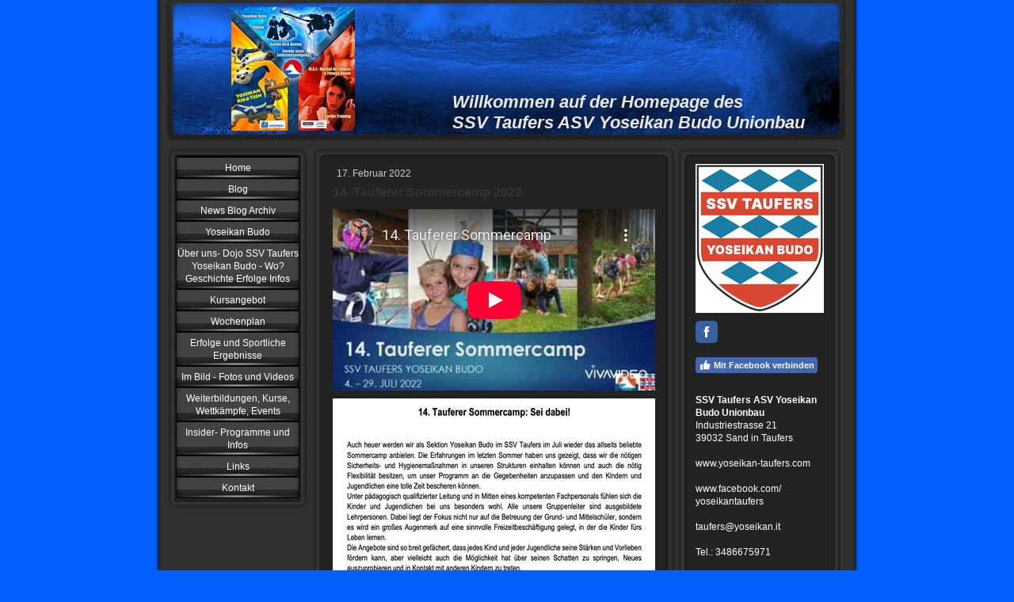

--- FILE ---
content_type: text/html; charset=UTF-8
request_url: https://www.yoseikan-taufers.com/2022/02/17/14-tauferer-sommercamp-2022/
body_size: 7994
content:
<!DOCTYPE html>
<html lang="de-DE"><head>
    <meta charset="utf-8"/>
    <link rel="dns-prefetch preconnect" href="https://u.jimcdn.com/" crossorigin="anonymous"/>
<link rel="dns-prefetch preconnect" href="https://assets.jimstatic.com/" crossorigin="anonymous"/>
<link rel="dns-prefetch preconnect" href="https://image.jimcdn.com" crossorigin="anonymous"/>
<meta http-equiv="X-UA-Compatible" content="IE=edge"/>
<meta name="description" content=""/>
<meta name="robots" content="index, follow, archive"/>
<meta property="st:section" content=""/>
<meta name="generator" content="Jimdo Creator"/>
<meta name="twitter:title" content="14. Tauferer Sommercamp 2022"/>
<meta name="twitter:description" content="-"/>
<meta name="twitter:card" content="summary_large_image"/>
<meta property="og:url" content="http://www.yoseikan-taufers.com/2022/02/17/14-tauferer-sommercamp-2022/"/>
<meta property="og:title" content="14. Tauferer Sommercamp 2022"/>
<meta property="og:description" content=""/>
<meta property="og:type" content="article"/>
<meta property="og:locale" content="de_DE"/>
<meta property="og:site_name" content="Yoseikan Budo Taufers"/>
<meta name="twitter:image" content="https://image.jimcdn.com/app/cms/image/transf/none/path/se49d1b646f73f6ff/image/i6e7ff6199a4b1970/version/1645100263/image.png"/>
<meta property="og:image" content="https://image.jimcdn.com/app/cms/image/transf/none/path/se49d1b646f73f6ff/image/i6e7ff6199a4b1970/version/1645100263/image.png"/>
<meta property="og:image:width" content="884"/>
<meta property="og:image:height" content="1250"/>
<meta property="og:image:secure_url" content="https://image.jimcdn.com/app/cms/image/transf/none/path/se49d1b646f73f6ff/image/i6e7ff6199a4b1970/version/1645100263/image.png"/>
<meta property="article:published_time" content="2022-02-17 13:16:28"/><title>14. Tauferer Sommercamp 2022 - Yoseikan Budo Taufers</title>
<link rel="icon" type="image/png" href="[data-uri]"/>
    <link rel="alternate" type="application/rss+xml" title="Blog" href="https://www.yoseikan-taufers.com/rss/blog"/>    
<link rel="canonical" href="https://www.yoseikan-taufers.com/2022/02/17/14-tauferer-sommercamp-2022/"/>

        <script src="https://assets.jimstatic.com/ckies.js.7c38a5f4f8d944ade39b.js"></script>

        <script src="https://assets.jimstatic.com/cookieControl.js.b05bf5f4339fa83b8e79.js"></script>
    <script>window.CookieControlSet.setToOff();</script>

    <style>html,body{margin:0}.hidden{display:none}.n{padding:5px}#emotion-header{position:relative}#emotion-header-logo,#emotion-header-title{position:absolute}</style>

        <link href="https://u.jimcdn.com/cms/o/se49d1b646f73f6ff/layout/l16350a48357ab226/css/main.css?t=1769170025" rel="stylesheet" type="text/css" id="jimdo_main_css"/>
    <link href="https://u.jimcdn.com/cms/o/se49d1b646f73f6ff/layout/l16350a48357ab226/css/layout.css?t=1481798907" rel="stylesheet" type="text/css" id="jimdo_layout_css"/>
    <link href="https://u.jimcdn.com/cms/o/se49d1b646f73f6ff/layout/l16350a48357ab226/css/font.css?t=1769170025" rel="stylesheet" type="text/css" id="jimdo_font_css"/>
<script>     /* <![CDATA[ */     /*!  loadCss [c]2014 @scottjehl, Filament Group, Inc.  Licensed MIT */     window.loadCSS = window.loadCss = function(e,n,t){var r,l=window.document,a=l.createElement("link");if(n)r=n;else{var i=(l.body||l.getElementsByTagName("head")[0]).childNodes;r=i[i.length-1]}var o=l.styleSheets;a.rel="stylesheet",a.href=e,a.media="only x",r.parentNode.insertBefore(a,n?r:r.nextSibling);var d=function(e){for(var n=a.href,t=o.length;t--;)if(o[t].href===n)return e.call(a);setTimeout(function(){d(e)})};return a.onloadcssdefined=d,d(function(){a.media=t||"all"}),a};     window.onloadCSS = function(n,o){n.onload=function(){n.onload=null,o&&o.call(n)},"isApplicationInstalled"in navigator&&"onloadcssdefined"in n&&n.onloadcssdefined(o)}     /* ]]> */ </script>     <script>
// <![CDATA[
onloadCSS(loadCss('https://assets.jimstatic.com/web_oldtemplate.css.8dc49693c43d235ebcc9897c3acb1dd8.css') , function() {
    this.id = 'jimdo_web_css';
});
// ]]>
</script>
<link href="https://assets.jimstatic.com/web_oldtemplate.css.8dc49693c43d235ebcc9897c3acb1dd8.css" rel="preload" as="style"/>
<noscript>
<link href="https://assets.jimstatic.com/web_oldtemplate.css.8dc49693c43d235ebcc9897c3acb1dd8.css" rel="stylesheet"/>
</noscript>
    <script>
    //<![CDATA[
        var jimdoData = {"isTestserver":false,"isLcJimdoCom":false,"isJimdoHelpCenter":false,"isProtectedPage":false,"cstok":"e814bf172b85874add0cbed9f747473986be8a5a","cacheJsKey":"eb4c932991e4eaf741d3c68fe0b16534c237a641","cacheCssKey":"eb4c932991e4eaf741d3c68fe0b16534c237a641","cdnUrl":"https:\/\/assets.jimstatic.com\/","minUrl":"https:\/\/assets.jimstatic.com\/app\/cdn\/min\/file\/","authUrl":"https:\/\/a.jimdo.com\/","webPath":"https:\/\/www.yoseikan-taufers.com\/","appUrl":"https:\/\/a.jimdo.com\/","cmsLanguage":"de_DE","isFreePackage":false,"mobile":false,"isDevkitTemplateUsed":false,"isTemplateResponsive":false,"websiteId":"se49d1b646f73f6ff","pageId":2199462995,"packageId":2,"shop":{"deliveryTimeTexts":{"1":"1 - 3 Tage Lieferzeit","2":"3 - 5 Tage Lieferzeit","3":"5 - 8 Tage Lieferzeit"},"checkoutButtonText":"Zur Kasse","isReady":false,"currencyFormat":{"pattern":"#,##0.00 \u00a4","convertedPattern":"#,##0.00 $","symbols":{"GROUPING_SEPARATOR":".","DECIMAL_SEPARATOR":",","CURRENCY_SYMBOL":"\u20ac"}},"currencyLocale":"de_DE"},"tr":{"gmap":{"searchNotFound":"Die angegebene Adresse konnte nicht gefunden werden.","routeNotFound":"Die Anfahrtsroute konnte nicht berechnet werden. M\u00f6gliche Gr\u00fcnde: Die Startadresse ist zu ungenau oder zu weit von der Zieladresse entfernt."},"shop":{"checkoutSubmit":{"next":"N\u00e4chster Schritt","wait":"Bitte warten"},"paypalError":"Da ist leider etwas schiefgelaufen. Bitte versuche es erneut!","cartBar":"Zum Warenkorb","maintenance":"Dieser Shop ist vor\u00fcbergehend leider nicht erreichbar. Bitte probieren Sie es sp\u00e4ter noch einmal.","addToCartOverlay":{"productInsertedText":"Der Artikel wurde dem Warenkorb hinzugef\u00fcgt.","continueShoppingText":"Weiter einkaufen","reloadPageText":"neu laden"},"notReadyText":"Dieser Shop ist noch nicht vollst\u00e4ndig eingerichtet.","numLeftText":"Mehr als {:num} Exemplare dieses Artikels sind z.Z. leider nicht verf\u00fcgbar.","oneLeftText":"Es ist leider nur noch ein Exemplar dieses Artikels verf\u00fcgbar."},"common":{"timeout":"Es ist ein Fehler aufgetreten. Die von dir ausgew\u00e4hlte Aktion wurde abgebrochen. Bitte versuche es in ein paar Minuten erneut."},"form":{"badRequest":"Es ist ein Fehler aufgetreten: Die Eingaben konnten leider nicht \u00fcbermittelt werden. Bitte versuche es sp\u00e4ter noch einmal!"}},"jQuery":"jimdoGen002","isJimdoMobileApp":false,"bgConfig":null,"bgFullscreen":null,"responsiveBreakpointLandscape":767,"responsiveBreakpointPortrait":480,"copyableHeadlineLinks":false,"tocGeneration":false,"googlemapsConsoleKey":false,"loggingForAnalytics":false,"loggingForPredefinedPages":false,"isFacebookPixelIdEnabled":false,"userAccountId":"53917da9-36c8-452b-97d4-bd109da8ff71"};
    // ]]>
</script>

     <script> (function(window) { 'use strict'; var regBuff = window.__regModuleBuffer = []; var regModuleBuffer = function() { var args = [].slice.call(arguments); regBuff.push(args); }; if (!window.regModule) { window.regModule = regModuleBuffer; } })(window); </script>
    <script src="https://assets.jimstatic.com/web.js.58bdb3da3da85b5697c0.js" async="true"></script>
    <script src="https://assets.jimstatic.com/at.js.62588d64be2115a866ce.js"></script>
    
</head>

<body class="body cc-page cc-page-blog cc-pagemode-default cc-content-parent" id="page-2199462995">

<div id="cc-inner" class="cc-content-parent">

<div id="cc-tp-container" class="cc-content-parent">

	<div id="cc-tp-header">
		<span id="cc-tp-btop"></span> 
		<span id="cc-tp-bright"></span> 
		<span id="cc-tp-bbottom"></span> 
		<span id="cc-tp-bleft"></span>
		<div id="cc-tp-emotion">
			
<div id="emotion-header" data-action="emoHeader" style="background: #102AE9;width: 846px; height: 170px;">
            <a href="https://www.yoseikan-taufers.com/" style="border: 0; text-decoration: none; cursor: pointer;">
    
    <img src="https://u.jimcdn.com/cms/o/se49d1b646f73f6ff/emotion/crop/header.jpg?t=1313910879" id="emotion-header-img" alt=""/>



        <img id="emotion-header-logo" src="https://image.jimcdn.com/app/cms/image/transf/dimension=156x156:format=jpg/path/se49d1b646f73f6ff/logo/version/1313910860/image.jpg" alt="" style="left: 9%; top: 5%;                 border: none;                  padding: 0px;                  background: #FFF;              "/>
    


    <strong id="emotion-header-title" style="             left: 42%;             top: 68%;             font: italic bold 22px/120% Helvetica, Arial, sans-serif;             color: #ECE8DF;                         ">Willkommen auf der Homepage des 
SSV Taufers ASV Yoseikan Budo Unionbau</strong>
            </a>
        </div>


		</div>
	</div>
	
	
	<div id="cc-tp-wrapper" class="cc-content-parent">
	
	
		<div id="cc-tp-navi">
			<span id="cc-tp-top"></span>
			<div id="cc-tp-button">
				<div class="cc-tp-gutter">
					<div data-container="navigation"><div class="j-nav-variant-standard"><ul id="mainNav1" class="mainNav1"><li id="cc-nav-view-392024320"><a href="/" class="level_1"><span>Home</span></a></li><li id="cc-nav-view-2181220195"><a href="/blog/" class="level_1"><span>Blog</span></a></li><li id="cc-nav-view-501053720"><a href="/news-blog-archiv/" class="level_1"><span>News Blog Archiv</span></a></li><li id="cc-nav-view-392311220"><a href="/yoseikan-budo/" class="level_1"><span>Yoseikan Budo</span></a></li><li id="cc-nav-view-392024520"><a href="/über-uns-dojo-ssv-taufers-yoseikan-budo-wo-geschichte-erfolge-infos/" class="level_1"><span>Über uns-                  Dojo SSV Taufers Yoseikan Budo - Wo? Geschichte Erfolge Infos</span></a></li><li id="cc-nav-view-392024820"><a href="/kursangebot/" class="level_1"><span>Kursangebot</span></a></li><li id="cc-nav-view-392309620"><a href="/wochenplan/" class="level_1"><span>Wochenplan</span></a></li><li id="cc-nav-view-392447620"><a href="/erfolge-und-sportliche-ergebnisse/" class="level_1"><span>Erfolge und Sportliche Ergebnisse</span></a></li><li id="cc-nav-view-392113420"><a href="/im-bild-fotos-und-videos/" class="level_1"><span>Im Bild - Fotos und Videos</span></a></li><li id="cc-nav-view-441341920"><a href="/weiterbildungen-kurse-wettkämpfe-events/" class="level_1"><span>Weiterbildungen, Kurse, Wettkämpfe, Events</span></a></li><li id="cc-nav-view-392125020"><a href="/insider-programme-und-infos/" class="level_1"><span>Insider- Programme und Infos</span></a></li><li id="cc-nav-view-392118120"><a href="/links/" class="level_1"><span>Links</span></a></li><li id="cc-nav-view-392025220"><a href="/kontakt/" class="level_1"><span>Kontakt</span></a></li></ul></div></div>
				</div>
			</div>
			<span id="cc-tp-bottom"></span>
		</div>
		
		
		<div id="cc-tp-content" class="cc-content-parent">
			<span id="cc-tp-ctop"></span>
			<div class="cc-tp-gutter cc-content-parent">
				<div id="content_area" data-container="content"><div id="content_start"></div>
        <div class="n j-blog-meta j-blog-post--header">
    <div class="j-text j-module n">
                <span class="j-text j-blog-post--date">
            17. Februar 2022        </span>
    </div>
    <h1 class="j-blog-header j-blog-headline j-blog-post--headline">14. Tauferer Sommercamp 2022</h1>
</div>

        <div id="cc-matrix-3212485895"><div id="cc-m-11808841795" class="j-module n j-video "><div class="cc-m-video-gutter cc-m-video-align-left cc-m-video-ratio-2" style="width: 425px;">
    <div class="cc-m-video-wrapper">
<iframe id="cc-m-video-youtu-container-11808841795" class="cc-m-video-youtu-container cc-m-video-container" frameborder="0" allowfullscreen="true" style="border: 0;" src="https://www.youtube-nocookie.com/embed/PHCFe5qsOLY?wmode=transparent&amp;vq=hd1080">
</iframe>
        <div class="cc-m-video-overlay"></div>
    </div>

</div>

<div class="cc-clear"></div>

<script id="cc-m-reg-11808841795">// <![CDATA[

    window.regModule("module_video", {"variant":"default","id":11808841795,"maxwidth":1920,"maxheight":1200,"minwidth":100,"minheight":100,"useContentSize":0,"isVideoValid":true,"align":"left","height":"239","width":"425","ratioIndex":2});
// ]]>
</script></div><div id="cc-m-11808841895" class="j-module n j-imageSubtitle "><figure class="cc-imagewrapper cc-m-image-align-1 cc-m-width-maxed">
<img srcset="https://image.jimcdn.com/app/cms/image/transf/dimension=320x10000:format=png/path/se49d1b646f73f6ff/image/i6e7ff6199a4b1970/version/1645100263/image.png 320w, https://image.jimcdn.com/app/cms/image/transf/dimension=407x10000:format=png/path/se49d1b646f73f6ff/image/i6e7ff6199a4b1970/version/1645100263/image.png 407w, https://image.jimcdn.com/app/cms/image/transf/dimension=640x10000:format=png/path/se49d1b646f73f6ff/image/i6e7ff6199a4b1970/version/1645100263/image.png 640w, https://image.jimcdn.com/app/cms/image/transf/dimension=814x10000:format=png/path/se49d1b646f73f6ff/image/i6e7ff6199a4b1970/version/1645100263/image.png 814w" sizes="(min-width: 407px) 407px, 100vw" id="cc-m-imagesubtitle-image-11808841895" src="https://image.jimcdn.com/app/cms/image/transf/dimension=407x10000:format=png/path/se49d1b646f73f6ff/image/i6e7ff6199a4b1970/version/1645100263/image.png" alt="" class="" data-src-width="884" data-src-height="1250" data-src="https://image.jimcdn.com/app/cms/image/transf/dimension=407x10000:format=png/path/se49d1b646f73f6ff/image/i6e7ff6199a4b1970/version/1645100263/image.png" data-image-id="8139423295"/>    

</figure>

<div class="cc-clear"></div>
<script id="cc-m-reg-11808841895">// <![CDATA[

    window.regModule("module_imageSubtitle", {"data":{"imageExists":true,"hyperlink":"","hyperlink_target":"","hyperlinkAsString":"","pinterest":"0","id":11808841895,"widthEqualsContent":"1","resizeWidth":"407","resizeHeight":576},"id":11808841895});
// ]]>
</script></div></div>
        <div class="j-module n j-text j-blog-post--tags-wrapper"><span class="j-blog-post--tags--template" style="display: none;"><a class="j-blog-post--tag" href="https://www.yoseikan-taufers.com/blog/?tag=tagPlaceholder">tagPlaceholder</a></span><span class="j-blog-post--tags-label" style="display: none;">Tags:</span> <span class="j-blog-post--tags-list"></span></div>
        </div>
			</div>
			<span id="cc-tp-cbottom"></span>
		</div>



		<div id="cc-tp-sidebar">
			<span id="cc-tp-sidetop"></span>
			<div class="cc-tp-gutter">
				<div data-container="sidebar"><div id="cc-matrix-541553420"><div id="cc-m-12351260095" class="j-module n j-imageSubtitle "><figure class="cc-imagewrapper cc-m-image-align-1">
<img srcset="https://image.jimcdn.com/app/cms/image/transf/dimension=162x10000:format=png/path/se49d1b646f73f6ff/image/i4a4f833b1e9d0f7a/version/1753714727/image.png 162w, https://image.jimcdn.com/app/cms/image/transf/dimension=320x10000:format=png/path/se49d1b646f73f6ff/image/i4a4f833b1e9d0f7a/version/1753714727/image.png 320w, https://image.jimcdn.com/app/cms/image/transf/dimension=324x10000:format=png/path/se49d1b646f73f6ff/image/i4a4f833b1e9d0f7a/version/1753714727/image.png 324w" sizes="(min-width: 162px) 162px, 100vw" id="cc-m-imagesubtitle-image-12351260095" src="https://image.jimcdn.com/app/cms/image/transf/dimension=162x10000:format=png/path/se49d1b646f73f6ff/image/i4a4f833b1e9d0f7a/version/1753714727/image.png" alt="" class="" data-src-width="590" data-src-height="684" data-src="https://image.jimcdn.com/app/cms/image/transf/dimension=162x10000:format=png/path/se49d1b646f73f6ff/image/i4a4f833b1e9d0f7a/version/1753714727/image.png" data-image-id="8489143195"/>    

</figure>

<div class="cc-clear"></div>
<script id="cc-m-reg-12351260095">// <![CDATA[

    window.regModule("module_imageSubtitle", {"data":{"imageExists":true,"hyperlink":"","hyperlink_target":"","hyperlinkAsString":"","pinterest":"0","id":12351260095,"widthEqualsContent":"0","resizeWidth":"162","resizeHeight":188},"id":12351260095});
// ]]>
</script></div><div id="cc-m-5553188420" class="j-module n j-sharebuttons ">
<div class="cc-sharebuttons-element cc-sharebuttons-size-32 cc-sharebuttons-style-colored cc-sharebuttons-design-square cc-sharebuttons-align-left">


    <div class="cc-sharebuttons-element-inner">


    <a class="cc-sharebuttons-facebook" href="http://www.facebook.com/sharer.php?u=https://www.yoseikan-taufers.com/&amp;t=SSV%20Taufers%20Yoseikan%20Budo%20Unionbau" title="Facebook" target="_blank"></a>

    </div>


</div>
</div><div id="cc-m-5553189220" class="j-module n j-facebook ">        <div class="j-search-results">
            <button class="fb-placeholder-button j-fb-placeholder-button"><span class="like-icon"></span>Mit Facebook verbinden</button>
            <div class="fb-like" data-href="https://www.yoseikan-taufers.com/" data-layout="button_count" data-action="like" data-show-faces="false" data-share="false"></div>
        </div><script>// <![CDATA[

    window.regModule("module_facebook", []);
// ]]>
</script></div><div id="cc-m-2361661320" class="j-module n j-text "><p>
    <span style="color: #ffffff;"><br/></span>
</p>

<p>
    <span style="color: #ffffff;"><span><span><strong>SSV Taufers ASV Yoseikan Budo Unionbau</strong><br/>
    Industriestrasse 21<br/>
    39032 Sand in Taufers</span></span></span>
</p>

<p>
    <span style="color: #ffffff;"><span><span><br/></span><span>www.yoseikan-taufers.com</span></span></span>
</p>

<p>
    <span style="color: #ffffff;"><br/></span>
</p>

<p>
    <span style="color: #ffffff;"><span><span>www.facebook.com/</span></span></span>
</p>

<p>
    <span style="color: #ffffff;"><span><span>yoseikantaufers</span></span></span>
</p>

<p>
     
</p>

<p>
    <span style="color: #ffffff;"><span><span>taufers@yoseikan.it</span></span></span>
</p>

<p>
    <span style="color: #ffffff;"><span><br/>
    <span>Tel.: 3486675971</span></span></span>
</p>

<p>
    <span style="color: #ffffff;"><br/></span>
</p>

<p>
    <span style="color: #ffffff;">Bankverbindung</span>
</p>

<p>
    <span style="color: #ffffff;">IBAN: IT20S 05856 58270 00657 1044215</span>
</p>

<p>
    <span style="color: #ffffff;">BIC: BPAAIT2B006</span>
</p>

<p>
    <span style="color: #ccffcc;"><br/></span>
</p>

<p>
     
</p></div><div id="cc-m-3023193020" class="j-module n j-imageSubtitle "><figure class="cc-imagewrapper cc-m-image-align-1">
<a href="/kursangebot/"><img srcset="https://image.jimcdn.com/app/cms/image/transf/dimension=162x10000:format=png/path/se49d1b646f73f6ff/image/i4124a1f2351dbe4c/version/1377583556/image.png 162w, https://image.jimcdn.com/app/cms/image/transf/dimension=320x10000:format=png/path/se49d1b646f73f6ff/image/i4124a1f2351dbe4c/version/1377583556/image.png 320w, https://image.jimcdn.com/app/cms/image/transf/dimension=324x10000:format=png/path/se49d1b646f73f6ff/image/i4124a1f2351dbe4c/version/1377583556/image.png 324w" sizes="(min-width: 162px) 162px, 100vw" id="cc-m-imagesubtitle-image-3023193020" src="https://image.jimcdn.com/app/cms/image/transf/dimension=162x10000:format=png/path/se49d1b646f73f6ff/image/i4124a1f2351dbe4c/version/1377583556/image.png" alt="" class="" data-src-width="924" data-src-height="922" data-src="https://image.jimcdn.com/app/cms/image/transf/dimension=162x10000:format=png/path/se49d1b646f73f6ff/image/i4124a1f2351dbe4c/version/1377583556/image.png" data-image-id="2219790620"/></a>    

</figure>

<div class="cc-clear"></div>
<script id="cc-m-reg-3023193020">// <![CDATA[

    window.regModule("module_imageSubtitle", {"data":{"imageExists":true,"hyperlink":"\/app\/se49d1b646f73f6ff\/pe55f8a04f120cbac\/","hyperlink_target":"","hyperlinkAsString":"Kursangebot","pinterest":"0","id":3023193020,"widthEqualsContent":"0","resizeWidth":"162","resizeHeight":162},"id":3023193020});
// ]]>
</script></div><div id="cc-m-11344807695" class="j-module n j-imageSubtitle "><figure class="cc-imagewrapper cc-m-image-align-1 cc-m-width-maxed">
<a href="/kursangebot/"><img srcset="https://image.jimcdn.com/app/cms/image/transf/dimension=162x10000:format=png/path/se49d1b646f73f6ff/image/if7da74afcaa7cc26/version/1561098295/image.png 162w, https://image.jimcdn.com/app/cms/image/transf/dimension=320x10000:format=png/path/se49d1b646f73f6ff/image/if7da74afcaa7cc26/version/1561098295/image.png 320w, https://image.jimcdn.com/app/cms/image/transf/dimension=324x10000:format=png/path/se49d1b646f73f6ff/image/if7da74afcaa7cc26/version/1561098295/image.png 324w" sizes="(min-width: 162px) 162px, 100vw" id="cc-m-imagesubtitle-image-11344807695" src="https://image.jimcdn.com/app/cms/image/transf/dimension=162x10000:format=png/path/se49d1b646f73f6ff/image/if7da74afcaa7cc26/version/1561098295/image.png" alt="" class="" data-src-width="817" data-src-height="848" data-src="https://image.jimcdn.com/app/cms/image/transf/dimension=162x10000:format=png/path/se49d1b646f73f6ff/image/if7da74afcaa7cc26/version/1561098295/image.png" data-image-id="7837199095"/></a>    

</figure>

<div class="cc-clear"></div>
<script id="cc-m-reg-11344807695">// <![CDATA[

    window.regModule("module_imageSubtitle", {"data":{"imageExists":true,"hyperlink":"\/app\/se49d1b646f73f6ff\/pe55f8a04f120cbac\/","hyperlink_target":"","hyperlinkAsString":"Kursangebot","pinterest":"0","id":11344807695,"widthEqualsContent":"1","resizeWidth":"162","resizeHeight":169},"id":11344807695});
// ]]>
</script></div><div id="cc-m-2702957720" class="j-module n j-text "><p>
    <span style="color: #ccffcc;"><strong>Der SSV Taufers ASV Yoseikan Budo Unionbau ist Mitglied von:</strong></span>
</p>

<p>
    <span style="color: #ccffcc;"><br/></span>
</p>

<p>
    <span style="color: #ccffcc;">World Yoseikan Federation W.Y.F.</span>
</p>

<p>
    <span style="color: #ccffcc;"><br/></span>
</p>

<p>
    <span style="color: #ccffcc;">Südtiroler Verband Yoseikan Budo SVYB</span>
</p>

<p>
    <span style="color: #ccffcc;"><br/></span>
</p>

<p>
    <span style="color: #ccffcc;">Accademia Italiana Yoseikan Budo AIYB</span>
</p>

<p>
    <span style="color: #ccffcc;"><br/></span>
</p>

<p>
    <span style="color: #ccffcc;">VSS</span>
</p>

<p>
    <span style="color: #ccffcc;"><br/></span>
</p>

<p>
    <span style="color: #ccffcc;">SSV Taufers ASV</span>
</p>

<p>
    <span style="color: #ccffcc;"><br/></span>
</p>

<p>
    <span style="color: #ccffcc;">MSP</span>
</p>

<p>
    <span style="color: #ccffcc;"><br/></span>
</p>

<p>
    <span style="color: #ffffff;"><span style="color: #ccffcc;">CONI</span></span>
</p></div><div id="cc-m-5283799520" class="j-module n j-imageSubtitle "><figure class="cc-imagewrapper cc-m-image-align-1">
<a href="/kursangebot/"><img srcset="https://image.jimcdn.com/app/cms/image/transf/dimension=162x10000:format=jpg/path/se49d1b646f73f6ff/image/i34069c715ecb0369/version/1313910982/image.jpg 162w, https://image.jimcdn.com/app/cms/image/transf/dimension=320x10000:format=jpg/path/se49d1b646f73f6ff/image/i34069c715ecb0369/version/1313910982/image.jpg 320w, https://image.jimcdn.com/app/cms/image/transf/dimension=324x10000:format=jpg/path/se49d1b646f73f6ff/image/i34069c715ecb0369/version/1313910982/image.jpg 324w" sizes="(min-width: 162px) 162px, 100vw" id="cc-m-imagesubtitle-image-5283799520" src="https://image.jimcdn.com/app/cms/image/transf/dimension=162x10000:format=jpg/path/se49d1b646f73f6ff/image/i34069c715ecb0369/version/1313910982/image.jpg" alt="" class="" data-src-width="800" data-src-height="800" data-src="https://image.jimcdn.com/app/cms/image/transf/dimension=162x10000:format=jpg/path/se49d1b646f73f6ff/image/i34069c715ecb0369/version/1313910982/image.jpg" data-image-id="3614178420"/></a>    

</figure>

<div class="cc-clear"></div>
<script id="cc-m-reg-5283799520">// <![CDATA[

    window.regModule("module_imageSubtitle", {"data":{"imageExists":true,"hyperlink":"\/app\/se49d1b646f73f6ff\/pe55f8a04f120cbac\/","hyperlink_target":"","hyperlinkAsString":"Kursangebot","pinterest":"0","id":5283799520,"widthEqualsContent":"0","resizeWidth":"162","resizeHeight":162},"id":5283799520});
// ]]>
</script></div><div id="cc-m-2361663620" class="j-module n j-hr ">    <div class="hr"></div>
</div><div id="cc-m-2959647220" class="j-module n j-text "><p>
    <strong><span style="color: #ffffff;">Anzahl der Besuche unserer Homepage</span></strong>
</p></div><div id="cc-m-2935846520" class="j-module n j-htmlCode "><!-- Start of StatCounter Code -->
<script type="text/javascript">
//<![CDATA[
var sc_project=5297583; 
var sc_invisible=0; 
var sc_partition=59; 
var sc_click_stat=1; 
var sc_security="31eb4ce5"; 
//]]>
</script><script type="text/javascript" src="https://statcounter.com/counter/counter.js">
</script><noscript>
<div class="statcounter">
    <a title="myspace view counter" href="http://www.statcounter.com/myspace/" target="_blank"><img class="statcounter" src="https://c.statcounter.com/5297583/0/31eb4ce5/0/" alt="myspace view counter"/></a>
</div></noscript><!-- End of StatCounter Code --></div></div></div>
			</div>
			<span id="cc-tp-sidebottom"></span>
		</div>
		
		
		<div class="c"></div>
		
	</div> <!-- eo: div#wrapper -->
	
	<div id="cc-tp-footer">
		<div class="cc-tp-gutter">
			<div id="contentfooter" data-container="footer">

    
    <div class="leftrow">
        <a href="/about/">Impressum</a> | <a href="//www.yoseikan-taufers.com/j/privacy">Datenschutz</a> | <a href="/sitemap/">Sitemap</a><br/>© SSV Taufers Yoseikan Budo Unionbau    </div>

    <div class="rightrow">
            
    <span class="loggedout">
        <a rel="nofollow" id="login" href="/login">Anmelden</a>
    </span>

<span class="loggedin">
    <a rel="nofollow" id="logout" target="_top" href="https://cms.e.jimdo.com/app/cms/logout.php">
        Abmelden    </a>
    |
    <a rel="nofollow" id="edit" target="_top" href="https://a.jimdo.com/app/auth/signin/jumpcms/?page=2199462995">Bearbeiten</a>
</span>
        </div>

    
</div>

		</div>
	</div>
	
	<div id="cc-tp-footer-bg"></div>
	
</div> <!-- eo: div#container -->

<div style="height:50px;"></div>

</div>    <script type="text/javascript">
//<![CDATA[
var _gaq = [];

_gaq.push(['_gat._anonymizeIp']);

if (window.CookieControl.isCookieAllowed("ga")) {
    _gaq.push(['a._setAccount', 'UA-9396721-1'],
        ['a._trackPageview']
        );

    (function() {
        var ga = document.createElement('script');
        ga.type = 'text/javascript';
        ga.async = true;
        ga.src = 'https://www.google-analytics.com/ga.js';

        var s = document.getElementsByTagName('script')[0];
        s.parentNode.insertBefore(ga, s);
    })();
}
//]]>
</script>
    
<div id="loginbox" class="hidden">

    <div id="loginbox-header">

    <a class="cc-close" title="Dieses Element zuklappen" href="#">zuklappen</a>

    <div class="c"></div>

</div>

<div id="loginbox-content">

        <div id="resendpw"></div>

        <div id="loginboxOuter"></div>
    </div>
</div>
<div id="loginbox-darklayer" class="hidden"></div>
<script>// <![CDATA[

    window.regModule("web_login", {"url":"https:\/\/www.yoseikan-taufers.com\/","pageId":2199462995});
// ]]>
</script>




</body>
</html>


--- FILE ---
content_type: text/html; charset=utf-8
request_url: https://www.youtube-nocookie.com/embed/PHCFe5qsOLY?wmode=transparent&vq=hd1080
body_size: 46388
content:
<!DOCTYPE html><html lang="en" dir="ltr" data-cast-api-enabled="true"><head><meta name="viewport" content="width=device-width, initial-scale=1"><meta name="robots" content="noindex"><script nonce="CQHpf80CF_cDDCMr9wXgaw">if ('undefined' == typeof Symbol || 'undefined' == typeof Symbol.iterator) {delete Array.prototype.entries;}</script><style name="www-roboto" nonce="w8FkGY9LJGSFKN-WhCmzCw">@font-face{font-family:'Roboto';font-style:normal;font-weight:400;font-stretch:100%;src:url(//fonts.gstatic.com/s/roboto/v48/KFO7CnqEu92Fr1ME7kSn66aGLdTylUAMa3GUBHMdazTgWw.woff2)format('woff2');unicode-range:U+0460-052F,U+1C80-1C8A,U+20B4,U+2DE0-2DFF,U+A640-A69F,U+FE2E-FE2F;}@font-face{font-family:'Roboto';font-style:normal;font-weight:400;font-stretch:100%;src:url(//fonts.gstatic.com/s/roboto/v48/KFO7CnqEu92Fr1ME7kSn66aGLdTylUAMa3iUBHMdazTgWw.woff2)format('woff2');unicode-range:U+0301,U+0400-045F,U+0490-0491,U+04B0-04B1,U+2116;}@font-face{font-family:'Roboto';font-style:normal;font-weight:400;font-stretch:100%;src:url(//fonts.gstatic.com/s/roboto/v48/KFO7CnqEu92Fr1ME7kSn66aGLdTylUAMa3CUBHMdazTgWw.woff2)format('woff2');unicode-range:U+1F00-1FFF;}@font-face{font-family:'Roboto';font-style:normal;font-weight:400;font-stretch:100%;src:url(//fonts.gstatic.com/s/roboto/v48/KFO7CnqEu92Fr1ME7kSn66aGLdTylUAMa3-UBHMdazTgWw.woff2)format('woff2');unicode-range:U+0370-0377,U+037A-037F,U+0384-038A,U+038C,U+038E-03A1,U+03A3-03FF;}@font-face{font-family:'Roboto';font-style:normal;font-weight:400;font-stretch:100%;src:url(//fonts.gstatic.com/s/roboto/v48/KFO7CnqEu92Fr1ME7kSn66aGLdTylUAMawCUBHMdazTgWw.woff2)format('woff2');unicode-range:U+0302-0303,U+0305,U+0307-0308,U+0310,U+0312,U+0315,U+031A,U+0326-0327,U+032C,U+032F-0330,U+0332-0333,U+0338,U+033A,U+0346,U+034D,U+0391-03A1,U+03A3-03A9,U+03B1-03C9,U+03D1,U+03D5-03D6,U+03F0-03F1,U+03F4-03F5,U+2016-2017,U+2034-2038,U+203C,U+2040,U+2043,U+2047,U+2050,U+2057,U+205F,U+2070-2071,U+2074-208E,U+2090-209C,U+20D0-20DC,U+20E1,U+20E5-20EF,U+2100-2112,U+2114-2115,U+2117-2121,U+2123-214F,U+2190,U+2192,U+2194-21AE,U+21B0-21E5,U+21F1-21F2,U+21F4-2211,U+2213-2214,U+2216-22FF,U+2308-230B,U+2310,U+2319,U+231C-2321,U+2336-237A,U+237C,U+2395,U+239B-23B7,U+23D0,U+23DC-23E1,U+2474-2475,U+25AF,U+25B3,U+25B7,U+25BD,U+25C1,U+25CA,U+25CC,U+25FB,U+266D-266F,U+27C0-27FF,U+2900-2AFF,U+2B0E-2B11,U+2B30-2B4C,U+2BFE,U+3030,U+FF5B,U+FF5D,U+1D400-1D7FF,U+1EE00-1EEFF;}@font-face{font-family:'Roboto';font-style:normal;font-weight:400;font-stretch:100%;src:url(//fonts.gstatic.com/s/roboto/v48/KFO7CnqEu92Fr1ME7kSn66aGLdTylUAMaxKUBHMdazTgWw.woff2)format('woff2');unicode-range:U+0001-000C,U+000E-001F,U+007F-009F,U+20DD-20E0,U+20E2-20E4,U+2150-218F,U+2190,U+2192,U+2194-2199,U+21AF,U+21E6-21F0,U+21F3,U+2218-2219,U+2299,U+22C4-22C6,U+2300-243F,U+2440-244A,U+2460-24FF,U+25A0-27BF,U+2800-28FF,U+2921-2922,U+2981,U+29BF,U+29EB,U+2B00-2BFF,U+4DC0-4DFF,U+FFF9-FFFB,U+10140-1018E,U+10190-1019C,U+101A0,U+101D0-101FD,U+102E0-102FB,U+10E60-10E7E,U+1D2C0-1D2D3,U+1D2E0-1D37F,U+1F000-1F0FF,U+1F100-1F1AD,U+1F1E6-1F1FF,U+1F30D-1F30F,U+1F315,U+1F31C,U+1F31E,U+1F320-1F32C,U+1F336,U+1F378,U+1F37D,U+1F382,U+1F393-1F39F,U+1F3A7-1F3A8,U+1F3AC-1F3AF,U+1F3C2,U+1F3C4-1F3C6,U+1F3CA-1F3CE,U+1F3D4-1F3E0,U+1F3ED,U+1F3F1-1F3F3,U+1F3F5-1F3F7,U+1F408,U+1F415,U+1F41F,U+1F426,U+1F43F,U+1F441-1F442,U+1F444,U+1F446-1F449,U+1F44C-1F44E,U+1F453,U+1F46A,U+1F47D,U+1F4A3,U+1F4B0,U+1F4B3,U+1F4B9,U+1F4BB,U+1F4BF,U+1F4C8-1F4CB,U+1F4D6,U+1F4DA,U+1F4DF,U+1F4E3-1F4E6,U+1F4EA-1F4ED,U+1F4F7,U+1F4F9-1F4FB,U+1F4FD-1F4FE,U+1F503,U+1F507-1F50B,U+1F50D,U+1F512-1F513,U+1F53E-1F54A,U+1F54F-1F5FA,U+1F610,U+1F650-1F67F,U+1F687,U+1F68D,U+1F691,U+1F694,U+1F698,U+1F6AD,U+1F6B2,U+1F6B9-1F6BA,U+1F6BC,U+1F6C6-1F6CF,U+1F6D3-1F6D7,U+1F6E0-1F6EA,U+1F6F0-1F6F3,U+1F6F7-1F6FC,U+1F700-1F7FF,U+1F800-1F80B,U+1F810-1F847,U+1F850-1F859,U+1F860-1F887,U+1F890-1F8AD,U+1F8B0-1F8BB,U+1F8C0-1F8C1,U+1F900-1F90B,U+1F93B,U+1F946,U+1F984,U+1F996,U+1F9E9,U+1FA00-1FA6F,U+1FA70-1FA7C,U+1FA80-1FA89,U+1FA8F-1FAC6,U+1FACE-1FADC,U+1FADF-1FAE9,U+1FAF0-1FAF8,U+1FB00-1FBFF;}@font-face{font-family:'Roboto';font-style:normal;font-weight:400;font-stretch:100%;src:url(//fonts.gstatic.com/s/roboto/v48/KFO7CnqEu92Fr1ME7kSn66aGLdTylUAMa3OUBHMdazTgWw.woff2)format('woff2');unicode-range:U+0102-0103,U+0110-0111,U+0128-0129,U+0168-0169,U+01A0-01A1,U+01AF-01B0,U+0300-0301,U+0303-0304,U+0308-0309,U+0323,U+0329,U+1EA0-1EF9,U+20AB;}@font-face{font-family:'Roboto';font-style:normal;font-weight:400;font-stretch:100%;src:url(//fonts.gstatic.com/s/roboto/v48/KFO7CnqEu92Fr1ME7kSn66aGLdTylUAMa3KUBHMdazTgWw.woff2)format('woff2');unicode-range:U+0100-02BA,U+02BD-02C5,U+02C7-02CC,U+02CE-02D7,U+02DD-02FF,U+0304,U+0308,U+0329,U+1D00-1DBF,U+1E00-1E9F,U+1EF2-1EFF,U+2020,U+20A0-20AB,U+20AD-20C0,U+2113,U+2C60-2C7F,U+A720-A7FF;}@font-face{font-family:'Roboto';font-style:normal;font-weight:400;font-stretch:100%;src:url(//fonts.gstatic.com/s/roboto/v48/KFO7CnqEu92Fr1ME7kSn66aGLdTylUAMa3yUBHMdazQ.woff2)format('woff2');unicode-range:U+0000-00FF,U+0131,U+0152-0153,U+02BB-02BC,U+02C6,U+02DA,U+02DC,U+0304,U+0308,U+0329,U+2000-206F,U+20AC,U+2122,U+2191,U+2193,U+2212,U+2215,U+FEFF,U+FFFD;}@font-face{font-family:'Roboto';font-style:normal;font-weight:500;font-stretch:100%;src:url(//fonts.gstatic.com/s/roboto/v48/KFO7CnqEu92Fr1ME7kSn66aGLdTylUAMa3GUBHMdazTgWw.woff2)format('woff2');unicode-range:U+0460-052F,U+1C80-1C8A,U+20B4,U+2DE0-2DFF,U+A640-A69F,U+FE2E-FE2F;}@font-face{font-family:'Roboto';font-style:normal;font-weight:500;font-stretch:100%;src:url(//fonts.gstatic.com/s/roboto/v48/KFO7CnqEu92Fr1ME7kSn66aGLdTylUAMa3iUBHMdazTgWw.woff2)format('woff2');unicode-range:U+0301,U+0400-045F,U+0490-0491,U+04B0-04B1,U+2116;}@font-face{font-family:'Roboto';font-style:normal;font-weight:500;font-stretch:100%;src:url(//fonts.gstatic.com/s/roboto/v48/KFO7CnqEu92Fr1ME7kSn66aGLdTylUAMa3CUBHMdazTgWw.woff2)format('woff2');unicode-range:U+1F00-1FFF;}@font-face{font-family:'Roboto';font-style:normal;font-weight:500;font-stretch:100%;src:url(//fonts.gstatic.com/s/roboto/v48/KFO7CnqEu92Fr1ME7kSn66aGLdTylUAMa3-UBHMdazTgWw.woff2)format('woff2');unicode-range:U+0370-0377,U+037A-037F,U+0384-038A,U+038C,U+038E-03A1,U+03A3-03FF;}@font-face{font-family:'Roboto';font-style:normal;font-weight:500;font-stretch:100%;src:url(//fonts.gstatic.com/s/roboto/v48/KFO7CnqEu92Fr1ME7kSn66aGLdTylUAMawCUBHMdazTgWw.woff2)format('woff2');unicode-range:U+0302-0303,U+0305,U+0307-0308,U+0310,U+0312,U+0315,U+031A,U+0326-0327,U+032C,U+032F-0330,U+0332-0333,U+0338,U+033A,U+0346,U+034D,U+0391-03A1,U+03A3-03A9,U+03B1-03C9,U+03D1,U+03D5-03D6,U+03F0-03F1,U+03F4-03F5,U+2016-2017,U+2034-2038,U+203C,U+2040,U+2043,U+2047,U+2050,U+2057,U+205F,U+2070-2071,U+2074-208E,U+2090-209C,U+20D0-20DC,U+20E1,U+20E5-20EF,U+2100-2112,U+2114-2115,U+2117-2121,U+2123-214F,U+2190,U+2192,U+2194-21AE,U+21B0-21E5,U+21F1-21F2,U+21F4-2211,U+2213-2214,U+2216-22FF,U+2308-230B,U+2310,U+2319,U+231C-2321,U+2336-237A,U+237C,U+2395,U+239B-23B7,U+23D0,U+23DC-23E1,U+2474-2475,U+25AF,U+25B3,U+25B7,U+25BD,U+25C1,U+25CA,U+25CC,U+25FB,U+266D-266F,U+27C0-27FF,U+2900-2AFF,U+2B0E-2B11,U+2B30-2B4C,U+2BFE,U+3030,U+FF5B,U+FF5D,U+1D400-1D7FF,U+1EE00-1EEFF;}@font-face{font-family:'Roboto';font-style:normal;font-weight:500;font-stretch:100%;src:url(//fonts.gstatic.com/s/roboto/v48/KFO7CnqEu92Fr1ME7kSn66aGLdTylUAMaxKUBHMdazTgWw.woff2)format('woff2');unicode-range:U+0001-000C,U+000E-001F,U+007F-009F,U+20DD-20E0,U+20E2-20E4,U+2150-218F,U+2190,U+2192,U+2194-2199,U+21AF,U+21E6-21F0,U+21F3,U+2218-2219,U+2299,U+22C4-22C6,U+2300-243F,U+2440-244A,U+2460-24FF,U+25A0-27BF,U+2800-28FF,U+2921-2922,U+2981,U+29BF,U+29EB,U+2B00-2BFF,U+4DC0-4DFF,U+FFF9-FFFB,U+10140-1018E,U+10190-1019C,U+101A0,U+101D0-101FD,U+102E0-102FB,U+10E60-10E7E,U+1D2C0-1D2D3,U+1D2E0-1D37F,U+1F000-1F0FF,U+1F100-1F1AD,U+1F1E6-1F1FF,U+1F30D-1F30F,U+1F315,U+1F31C,U+1F31E,U+1F320-1F32C,U+1F336,U+1F378,U+1F37D,U+1F382,U+1F393-1F39F,U+1F3A7-1F3A8,U+1F3AC-1F3AF,U+1F3C2,U+1F3C4-1F3C6,U+1F3CA-1F3CE,U+1F3D4-1F3E0,U+1F3ED,U+1F3F1-1F3F3,U+1F3F5-1F3F7,U+1F408,U+1F415,U+1F41F,U+1F426,U+1F43F,U+1F441-1F442,U+1F444,U+1F446-1F449,U+1F44C-1F44E,U+1F453,U+1F46A,U+1F47D,U+1F4A3,U+1F4B0,U+1F4B3,U+1F4B9,U+1F4BB,U+1F4BF,U+1F4C8-1F4CB,U+1F4D6,U+1F4DA,U+1F4DF,U+1F4E3-1F4E6,U+1F4EA-1F4ED,U+1F4F7,U+1F4F9-1F4FB,U+1F4FD-1F4FE,U+1F503,U+1F507-1F50B,U+1F50D,U+1F512-1F513,U+1F53E-1F54A,U+1F54F-1F5FA,U+1F610,U+1F650-1F67F,U+1F687,U+1F68D,U+1F691,U+1F694,U+1F698,U+1F6AD,U+1F6B2,U+1F6B9-1F6BA,U+1F6BC,U+1F6C6-1F6CF,U+1F6D3-1F6D7,U+1F6E0-1F6EA,U+1F6F0-1F6F3,U+1F6F7-1F6FC,U+1F700-1F7FF,U+1F800-1F80B,U+1F810-1F847,U+1F850-1F859,U+1F860-1F887,U+1F890-1F8AD,U+1F8B0-1F8BB,U+1F8C0-1F8C1,U+1F900-1F90B,U+1F93B,U+1F946,U+1F984,U+1F996,U+1F9E9,U+1FA00-1FA6F,U+1FA70-1FA7C,U+1FA80-1FA89,U+1FA8F-1FAC6,U+1FACE-1FADC,U+1FADF-1FAE9,U+1FAF0-1FAF8,U+1FB00-1FBFF;}@font-face{font-family:'Roboto';font-style:normal;font-weight:500;font-stretch:100%;src:url(//fonts.gstatic.com/s/roboto/v48/KFO7CnqEu92Fr1ME7kSn66aGLdTylUAMa3OUBHMdazTgWw.woff2)format('woff2');unicode-range:U+0102-0103,U+0110-0111,U+0128-0129,U+0168-0169,U+01A0-01A1,U+01AF-01B0,U+0300-0301,U+0303-0304,U+0308-0309,U+0323,U+0329,U+1EA0-1EF9,U+20AB;}@font-face{font-family:'Roboto';font-style:normal;font-weight:500;font-stretch:100%;src:url(//fonts.gstatic.com/s/roboto/v48/KFO7CnqEu92Fr1ME7kSn66aGLdTylUAMa3KUBHMdazTgWw.woff2)format('woff2');unicode-range:U+0100-02BA,U+02BD-02C5,U+02C7-02CC,U+02CE-02D7,U+02DD-02FF,U+0304,U+0308,U+0329,U+1D00-1DBF,U+1E00-1E9F,U+1EF2-1EFF,U+2020,U+20A0-20AB,U+20AD-20C0,U+2113,U+2C60-2C7F,U+A720-A7FF;}@font-face{font-family:'Roboto';font-style:normal;font-weight:500;font-stretch:100%;src:url(//fonts.gstatic.com/s/roboto/v48/KFO7CnqEu92Fr1ME7kSn66aGLdTylUAMa3yUBHMdazQ.woff2)format('woff2');unicode-range:U+0000-00FF,U+0131,U+0152-0153,U+02BB-02BC,U+02C6,U+02DA,U+02DC,U+0304,U+0308,U+0329,U+2000-206F,U+20AC,U+2122,U+2191,U+2193,U+2212,U+2215,U+FEFF,U+FFFD;}</style><script name="www-roboto" nonce="CQHpf80CF_cDDCMr9wXgaw">if (document.fonts && document.fonts.load) {document.fonts.load("400 10pt Roboto", "E"); document.fonts.load("500 10pt Roboto", "E");}</script><link rel="stylesheet" href="/s/player/c9168c90/www-player.css" name="www-player" nonce="w8FkGY9LJGSFKN-WhCmzCw"><style nonce="w8FkGY9LJGSFKN-WhCmzCw">html {overflow: hidden;}body {font: 12px Roboto, Arial, sans-serif; background-color: #000; color: #fff; height: 100%; width: 100%; overflow: hidden; position: absolute; margin: 0; padding: 0;}#player {width: 100%; height: 100%;}h1 {text-align: center; color: #fff;}h3 {margin-top: 6px; margin-bottom: 3px;}.player-unavailable {position: absolute; top: 0; left: 0; right: 0; bottom: 0; padding: 25px; font-size: 13px; background: url(/img/meh7.png) 50% 65% no-repeat;}.player-unavailable .message {text-align: left; margin: 0 -5px 15px; padding: 0 5px 14px; border-bottom: 1px solid #888; font-size: 19px; font-weight: normal;}.player-unavailable a {color: #167ac6; text-decoration: none;}</style><script nonce="CQHpf80CF_cDDCMr9wXgaw">var ytcsi={gt:function(n){n=(n||"")+"data_";return ytcsi[n]||(ytcsi[n]={tick:{},info:{},gel:{preLoggedGelInfos:[]}})},now:window.performance&&window.performance.timing&&window.performance.now&&window.performance.timing.navigationStart?function(){return window.performance.timing.navigationStart+window.performance.now()}:function(){return(new Date).getTime()},tick:function(l,t,n){var ticks=ytcsi.gt(n).tick;var v=t||ytcsi.now();if(ticks[l]){ticks["_"+l]=ticks["_"+l]||[ticks[l]];ticks["_"+l].push(v)}ticks[l]=
v},info:function(k,v,n){ytcsi.gt(n).info[k]=v},infoGel:function(p,n){ytcsi.gt(n).gel.preLoggedGelInfos.push(p)},setStart:function(t,n){ytcsi.tick("_start",t,n)}};
(function(w,d){function isGecko(){if(!w.navigator)return false;try{if(w.navigator.userAgentData&&w.navigator.userAgentData.brands&&w.navigator.userAgentData.brands.length){var brands=w.navigator.userAgentData.brands;var i=0;for(;i<brands.length;i++)if(brands[i]&&brands[i].brand==="Firefox")return true;return false}}catch(e){setTimeout(function(){throw e;})}if(!w.navigator.userAgent)return false;var ua=w.navigator.userAgent;return ua.indexOf("Gecko")>0&&ua.toLowerCase().indexOf("webkit")<0&&ua.indexOf("Edge")<
0&&ua.indexOf("Trident")<0&&ua.indexOf("MSIE")<0}ytcsi.setStart(w.performance?w.performance.timing.responseStart:null);var isPrerender=(d.visibilityState||d.webkitVisibilityState)=="prerender";var vName=!d.visibilityState&&d.webkitVisibilityState?"webkitvisibilitychange":"visibilitychange";if(isPrerender){var startTick=function(){ytcsi.setStart();d.removeEventListener(vName,startTick)};d.addEventListener(vName,startTick,false)}if(d.addEventListener)d.addEventListener(vName,function(){ytcsi.tick("vc")},
false);if(isGecko()){var isHidden=(d.visibilityState||d.webkitVisibilityState)=="hidden";if(isHidden)ytcsi.tick("vc")}var slt=function(el,t){setTimeout(function(){var n=ytcsi.now();el.loadTime=n;if(el.slt)el.slt()},t)};w.__ytRIL=function(el){if(!el.getAttribute("data-thumb"))if(w.requestAnimationFrame)w.requestAnimationFrame(function(){slt(el,0)});else slt(el,16)}})(window,document);
</script><script nonce="CQHpf80CF_cDDCMr9wXgaw">var ytcfg={d:function(){return window.yt&&yt.config_||ytcfg.data_||(ytcfg.data_={})},get:function(k,o){return k in ytcfg.d()?ytcfg.d()[k]:o},set:function(){var a=arguments;if(a.length>1)ytcfg.d()[a[0]]=a[1];else{var k;for(k in a[0])ytcfg.d()[k]=a[0][k]}}};
ytcfg.set({"CLIENT_CANARY_STATE":"none","DEVICE":"cbr\u003dChrome\u0026cbrand\u003dapple\u0026cbrver\u003d131.0.0.0\u0026ceng\u003dWebKit\u0026cengver\u003d537.36\u0026cos\u003dMacintosh\u0026cosver\u003d10_15_7\u0026cplatform\u003dDESKTOP","EVENT_ID":"pIxzaaquAuG5_bkPouvcmA8","EXPERIMENT_FLAGS":{"ab_det_apb_b":true,"ab_det_apm":true,"ab_det_el_h":true,"ab_det_em_inj":true,"ab_l_sig_st":true,"ab_l_sig_st_e":true,"action_companion_center_align_description":true,"allow_skip_networkless":true,"always_send_and_write":true,"att_web_record_metrics":true,"attmusi":true,"c3_enable_button_impression_logging":true,"c3_watch_page_component":true,"cancel_pending_navs":true,"clean_up_manual_attribution_header":true,"config_age_report_killswitch":true,"cow_optimize_idom_compat":true,"csi_on_gel":true,"delhi_mweb_colorful_sd":true,"delhi_mweb_colorful_sd_v2":true,"deprecate_pair_servlet_enabled":true,"desktop_sparkles_light_cta_button":true,"disable_cached_masthead_data":true,"disable_child_node_auto_formatted_strings":true,"disable_log_to_visitor_layer":true,"disable_pacf_logging_for_memory_limited_tv":true,"embeds_enable_eid_enforcement_for_youtube":true,"embeds_enable_info_panel_dismissal":true,"embeds_enable_pfp_always_unbranded":true,"embeds_muted_autoplay_sound_fix":true,"embeds_serve_es6_client":true,"embeds_web_nwl_disable_nocookie":true,"embeds_web_updated_shorts_definition_fix":true,"enable_active_view_display_ad_renderer_web_home":true,"enable_ad_disclosure_banner_a11y_fix":true,"enable_client_sli_logging":true,"enable_client_streamz_web":true,"enable_client_ve_spec":true,"enable_cloud_save_error_popup_after_retry":true,"enable_dai_sdf_h5_preroll":true,"enable_datasync_id_header_in_web_vss_pings":true,"enable_default_mono_cta_migration_web_client":true,"enable_docked_chat_messages":true,"enable_entity_store_from_dependency_injection":true,"enable_inline_muted_playback_on_web_search":true,"enable_inline_muted_playback_on_web_search_for_vdc":true,"enable_inline_muted_playback_on_web_search_for_vdcb":true,"enable_is_mini_app_page_active_bugfix":true,"enable_logging_first_user_action_after_game_ready":true,"enable_ltc_param_fetch_from_innertube":true,"enable_masthead_mweb_padding_fix":true,"enable_menu_renderer_button_in_mweb_hclr":true,"enable_mini_app_command_handler_mweb_fix":true,"enable_mini_guide_downloads_item":true,"enable_mixed_direction_formatted_strings":true,"enable_mweb_new_caption_language_picker":true,"enable_names_handles_account_switcher":true,"enable_network_request_logging_on_game_events":true,"enable_new_paid_product_placement":true,"enable_open_in_new_tab_icon_for_short_dr_for_desktop_search":true,"enable_open_yt_content":true,"enable_origin_query_parameter_bugfix":true,"enable_pause_ads_on_ytv_html5":true,"enable_payments_purchase_manager":true,"enable_pdp_icon_prefetch":true,"enable_pl_r_si_fa":true,"enable_place_pivot_url":true,"enable_pv_screen_modern_text":true,"enable_removing_navbar_title_on_hashtag_page_mweb":true,"enable_rta_manager":true,"enable_sdf_companion_h5":true,"enable_sdf_dai_h5_midroll":true,"enable_sdf_h5_endemic_mid_post_roll":true,"enable_sdf_on_h5_unplugged_vod_midroll":true,"enable_sdf_shorts_player_bytes_h5":true,"enable_sending_unwrapped_game_audio_as_serialized_metadata":true,"enable_sfv_effect_pivot_url":true,"enable_shorts_new_carousel":true,"enable_skip_ad_guidance_prompt":true,"enable_skippable_ads_for_unplugged_ad_pod":true,"enable_smearing_expansion_dai":true,"enable_time_out_messages":true,"enable_timeline_view_modern_transcript_fe":true,"enable_video_display_compact_button_group_for_desktop_search":true,"enable_web_delhi_icons":true,"enable_web_home_top_landscape_image_layout_level_click":true,"enable_web_tiered_gel":true,"enable_window_constrained_buy_flow_dialog":true,"enable_wiz_queue_effect_and_on_init_initial_runs":true,"enable_ypc_spinners":true,"enable_yt_ata_iframe_authuser":true,"export_networkless_options":true,"export_player_version_to_ytconfig":true,"fill_single_video_with_notify_to_lasr":true,"fix_ad_miniplayer_controls_rendering":true,"fix_ads_tracking_for_swf_config_deprecation_mweb":true,"h5_companion_enable_adcpn_macro_substitution_for_click_pings":true,"h5_inplayer_enable_adcpn_macro_substitution_for_click_pings":true,"h5_reset_cache_and_filter_before_update_masthead":true,"hide_channel_creation_title_for_mweb":true,"high_ccv_client_side_caching_h5":true,"html5_log_trigger_events_with_debug_data":true,"html5_ssdai_enable_media_end_cue_range":true,"il_attach_cache_limit":true,"il_use_view_model_logging_context":true,"is_browser_support_for_webcam_streaming":true,"json_condensed_response":true,"kev_adb_pg":true,"kevlar_gel_error_routing":true,"kevlar_watch_cinematics":true,"live_chat_enable_controller_extraction":true,"live_chat_enable_rta_manager":true,"log_click_with_layer_from_element_in_command_handler":true,"mdx_enable_privacy_disclosure_ui":true,"mdx_load_cast_api_bootstrap_script":true,"medium_progress_bar_modification":true,"migrate_remaining_web_ad_badges_to_innertube":true,"mobile_account_menu_refresh":true,"mweb_account_linking_noapp":true,"mweb_after_render_to_scheduler":true,"mweb_allow_modern_search_suggest_behavior":true,"mweb_animated_actions":true,"mweb_app_upsell_button_direct_to_app":true,"mweb_c3_enable_adaptive_signals":true,"mweb_c3_library_page_enable_recent_shelf":true,"mweb_c3_remove_web_navigation_endpoint_data":true,"mweb_c3_use_canonical_from_player_response":true,"mweb_cinematic_watch":true,"mweb_command_handler":true,"mweb_delay_watch_initial_data":true,"mweb_disable_searchbar_scroll":true,"mweb_enable_browse_chunks":true,"mweb_enable_fine_scrubbing_for_recs":true,"mweb_enable_keto_batch_player_fullscreen":true,"mweb_enable_keto_batch_player_progress_bar":true,"mweb_enable_keto_batch_player_tooltips":true,"mweb_enable_lockup_view_model_for_ucp":true,"mweb_enable_more_drawer":true,"mweb_enable_optional_fullscreen_landscape_locking":true,"mweb_enable_overlay_touch_manager":true,"mweb_enable_premium_carve_out_fix":true,"mweb_enable_refresh_detection":true,"mweb_enable_search_imp":true,"mweb_enable_sequence_signal":true,"mweb_enable_shorts_pivot_button":true,"mweb_enable_shorts_video_preload":true,"mweb_enable_skippables_on_jio_phone":true,"mweb_enable_two_line_title_on_shorts":true,"mweb_enable_varispeed_controller":true,"mweb_enable_watch_feed_infinite_scroll":true,"mweb_enable_wrapped_unplugged_pause_membership_dialog_renderer":true,"mweb_fix_monitor_visibility_after_render":true,"mweb_force_ios_fallback_to_native_control":true,"mweb_fp_auto_fullscreen":true,"mweb_fullscreen_controls":true,"mweb_fullscreen_controls_action_buttons":true,"mweb_fullscreen_watch_system":true,"mweb_home_reactive_shorts":true,"mweb_innertube_search_command":true,"mweb_lang_in_html":true,"mweb_like_button_synced_with_entities":true,"mweb_logo_use_home_page_ve":true,"mweb_native_control_in_faux_fullscreen_shared":true,"mweb_player_control_on_hover":true,"mweb_player_delhi_dtts":true,"mweb_player_settings_use_bottom_sheet":true,"mweb_player_show_previous_next_buttons_in_playlist":true,"mweb_player_skip_no_op_state_changes":true,"mweb_player_user_select_none":true,"mweb_playlist_engagement_panel":true,"mweb_progress_bar_seek_on_mouse_click":true,"mweb_pull_2_full":true,"mweb_pull_2_full_enable_touch_handlers":true,"mweb_schedule_warm_watch_response":true,"mweb_searchbox_legacy_navigation":true,"mweb_see_fewer_shorts":true,"mweb_shorts_comments_panel_id_change":true,"mweb_shorts_early_continuation":true,"mweb_show_ios_smart_banner":true,"mweb_show_sign_in_button_from_header":true,"mweb_use_server_url_on_startup":true,"mweb_watch_captions_enable_auto_translate":true,"mweb_watch_captions_set_default_size":true,"mweb_watch_stop_scheduler_on_player_response":true,"mweb_watchfeed_big_thumbnails":true,"mweb_yt_searchbox":true,"networkless_logging":true,"no_client_ve_attach_unless_shown":true,"pageid_as_header_web":true,"playback_settings_use_switch_menu":true,"player_controls_autonav_fix":true,"player_controls_skip_double_signal_update":true,"polymer_bad_build_labels":true,"polymer_verifiy_app_state":true,"qoe_send_and_write":true,"remove_chevron_from_ad_disclosure_banner_h5":true,"remove_masthead_channel_banner_on_refresh":true,"remove_slot_id_exited_trigger_for_dai_in_player_slot_expire":true,"replace_client_url_parsing_with_server_signal":true,"service_worker_enabled":true,"service_worker_push_enabled":true,"service_worker_push_home_page_prompt":true,"service_worker_push_watch_page_prompt":true,"shell_load_gcf":true,"shorten_initial_gel_batch_timeout":true,"should_use_yt_voice_endpoint_in_kaios":true,"smarter_ve_dedupping":true,"speedmaster_no_seek":true,"stop_handling_click_for_non_rendering_overlay_layout":true,"suppress_error_204_logging":true,"synced_panel_scrolling_controller":true,"use_event_time_ms_header":true,"use_fifo_for_networkless":true,"use_request_time_ms_header":true,"use_session_based_sampling":true,"use_thumbnail_overlay_time_status_renderer_for_live_badge":true,"vss_final_ping_send_and_write":true,"vss_playback_use_send_and_write":true,"web_adaptive_repeat_ase":true,"web_always_load_chat_support":true,"web_animated_like":true,"web_api_url":true,"web_attributed_string_deep_equal_bugfix":true,"web_autonav_allow_off_by_default":true,"web_button_vm_refactor_disabled":true,"web_c3_log_app_init_finish":true,"web_csi_action_sampling_enabled":true,"web_dedupe_ve_grafting":true,"web_disable_backdrop_filter":true,"web_enable_ab_rsp_cl":true,"web_enable_course_icon_update":true,"web_enable_error_204":true,"web_fix_segmented_like_dislike_undefined":true,"web_gcf_hashes_innertube":true,"web_gel_timeout_cap":true,"web_metadata_carousel_elref_bugfix":true,"web_parent_target_for_sheets":true,"web_persist_server_autonav_state_on_client":true,"web_playback_associated_log_ctt":true,"web_playback_associated_ve":true,"web_prefetch_preload_video":true,"web_progress_bar_draggable":true,"web_resizable_advertiser_banner_on_masthead_safari_fix":true,"web_shorts_just_watched_on_channel_and_pivot_study":true,"web_shorts_just_watched_overlay":true,"web_update_panel_visibility_logging_fix":true,"web_video_attribute_view_model_a11y_fix":true,"web_watch_controls_state_signals":true,"web_wiz_attributed_string":true,"webfe_mweb_watch_microdata":true,"webfe_watch_shorts_canonical_url_fix":true,"webpo_exit_on_net_err":true,"wiz_diff_overwritable":true,"woffle_used_state_report":true,"wpo_gel_strz":true,"H5_async_logging_delay_ms":30000.0,"attention_logging_scroll_throttle":500.0,"autoplay_pause_by_lact_sampling_fraction":0.0,"cinematic_watch_effect_opacity":0.4,"log_window_onerror_fraction":0.1,"speedmaster_playback_rate":2.0,"tv_pacf_logging_sample_rate":0.01,"web_attention_logging_scroll_throttle":500.0,"web_load_prediction_threshold":0.1,"web_navigation_prediction_threshold":0.1,"web_pbj_log_warning_rate":0.0,"web_system_health_fraction":0.01,"ytidb_transaction_ended_event_rate_limit":0.02,"active_time_update_interval_ms":10000,"att_init_delay":500,"autoplay_pause_by_lact_sec":0,"botguard_async_snapshot_timeout_ms":3000,"check_navigator_accuracy_timeout_ms":0,"cinematic_watch_css_filter_blur_strength":40,"cinematic_watch_fade_out_duration":500,"close_webview_delay_ms":100,"cloud_save_game_data_rate_limit_ms":3000,"compression_disable_point":10,"custom_active_view_tos_timeout_ms":3600000,"embeds_widget_poll_interval_ms":0,"gel_min_batch_size":3,"gel_queue_timeout_max_ms":60000,"get_async_timeout_ms":60000,"hide_cta_for_home_web_video_ads_animate_in_time":2,"html5_byterate_soft_cap":0,"initial_gel_batch_timeout":2000,"max_body_size_to_compress":500000,"max_prefetch_window_sec_for_livestream_optimization":10,"min_prefetch_offset_sec_for_livestream_optimization":20,"mini_app_container_iframe_src_update_delay_ms":0,"multiple_preview_news_duration_time":11000,"mweb_c3_toast_duration_ms":5000,"mweb_deep_link_fallback_timeout_ms":10000,"mweb_delay_response_received_actions":100,"mweb_fp_dpad_rate_limit_ms":0,"mweb_fp_dpad_watch_title_clamp_lines":0,"mweb_history_manager_cache_size":100,"mweb_ios_fullscreen_playback_transition_delay_ms":500,"mweb_ios_fullscreen_system_pause_epilson_ms":0,"mweb_override_response_store_expiration_ms":0,"mweb_shorts_early_continuation_trigger_threshold":4,"mweb_w2w_max_age_seconds":0,"mweb_watch_captions_default_size":2,"neon_dark_launch_gradient_count":0,"network_polling_interval":30000,"play_click_interval_ms":30000,"play_ping_interval_ms":10000,"prefetch_comments_ms_after_video":0,"send_config_hash_timer":0,"service_worker_push_logged_out_prompt_watches":-1,"service_worker_push_prompt_cap":-1,"service_worker_push_prompt_delay_microseconds":3888000000000,"slow_compressions_before_abandon_count":4,"speedmaster_cancellation_movement_dp":10,"speedmaster_touch_activation_ms":500,"web_attention_logging_throttle":500,"web_foreground_heartbeat_interval_ms":28000,"web_gel_debounce_ms":10000,"web_logging_max_batch":100,"web_max_tracing_events":50,"web_tracing_session_replay":0,"wil_icon_max_concurrent_fetches":9999,"ytidb_remake_db_retries":3,"ytidb_reopen_db_retries":3,"WebClientReleaseProcessCritical__youtube_embeds_client_version_override":"","WebClientReleaseProcessCritical__youtube_embeds_web_client_version_override":"","WebClientReleaseProcessCritical__youtube_mweb_client_version_override":"","debug_forced_internalcountrycode":"","embeds_web_synth_ch_headers_banned_urls_regex":"","enable_web_media_service":"DISABLED","il_payload_scraping":"","live_chat_unicode_emoji_json_url":"https://www.gstatic.com/youtube/img/emojis/emojis-svg-9.json","mweb_deep_link_feature_tag_suffix":"11268432","mweb_enable_shorts_innertube_player_prefetch_trigger":"NONE","mweb_fp_dpad":"home,search,browse,channel,create_channel,experiments,settings,trending,oops,404,paid_memberships,sponsorship,premium,shorts","mweb_fp_dpad_linear_navigation":"","mweb_fp_dpad_linear_navigation_visitor":"","mweb_fp_dpad_visitor":"","mweb_preload_video_by_player_vars":"","place_pivot_triggering_container_alternate":"","place_pivot_triggering_counterfactual_container_alternate":"","service_worker_push_force_notification_prompt_tag":"1","service_worker_scope":"/","suggest_exp_str":"","web_client_version_override":"","kevlar_command_handler_command_banlist":[],"mini_app_ids_without_game_ready":["UgkxHHtsak1SC8mRGHMZewc4HzeAY3yhPPmJ","Ugkx7OgzFqE6z_5Mtf4YsotGfQNII1DF_RBm"],"web_op_signal_type_banlist":[],"web_tracing_enabled_spans":["event","command"]},"GAPI_HINT_PARAMS":"m;/_/scs/abc-static/_/js/k\u003dgapi.gapi.en.FZb77tO2YW4.O/d\u003d1/rs\u003dAHpOoo8lqavmo6ayfVxZovyDiP6g3TOVSQ/m\u003d__features__","GAPI_HOST":"https://apis.google.com","GAPI_LOCALE":"en_US","GL":"US","HL":"en","HTML_DIR":"ltr","HTML_LANG":"en","INNERTUBE_API_KEY":"AIzaSyAO_FJ2SlqU8Q4STEHLGCilw_Y9_11qcW8","INNERTUBE_API_VERSION":"v1","INNERTUBE_CLIENT_NAME":"WEB_EMBEDDED_PLAYER","INNERTUBE_CLIENT_VERSION":"1.20260122.01.00","INNERTUBE_CONTEXT":{"client":{"hl":"en","gl":"US","remoteHost":"3.148.231.153","deviceMake":"Apple","deviceModel":"","visitorData":"[base64]%3D%3D","userAgent":"Mozilla/5.0 (Macintosh; Intel Mac OS X 10_15_7) AppleWebKit/537.36 (KHTML, like Gecko) Chrome/131.0.0.0 Safari/537.36; ClaudeBot/1.0; +claudebot@anthropic.com),gzip(gfe)","clientName":"WEB_EMBEDDED_PLAYER","clientVersion":"1.20260122.01.00","osName":"Macintosh","osVersion":"10_15_7","originalUrl":"https://www.youtube-nocookie.com/embed/PHCFe5qsOLY?wmode\u003dtransparent\u0026vq\u003dhd1080","platform":"DESKTOP","clientFormFactor":"UNKNOWN_FORM_FACTOR","configInfo":{"appInstallData":"[base64]"},"browserName":"Chrome","browserVersion":"131.0.0.0","acceptHeader":"text/html,application/xhtml+xml,application/xml;q\u003d0.9,image/webp,image/apng,*/*;q\u003d0.8,application/signed-exchange;v\u003db3;q\u003d0.9","deviceExperimentId":"ChxOelU1T0RVM01UWXpNamN6TWpZMk1qWXpNUT09EKSZzssGGKSZzssG","rolloutToken":"CO-bydHW5J2LlQEQrp6IpvahkgMYrp6IpvahkgM%3D"},"user":{"lockedSafetyMode":false},"request":{"useSsl":true},"clickTracking":{"clickTrackingParams":"IhMIqpCIpvahkgMV4Vw/AR2iNRfz"},"thirdParty":{"embeddedPlayerContext":{"embeddedPlayerEncryptedContext":"AD5ZzFQJocO7PIm1t1TaRZEPV8qrEDxb5dqlLYQvCT5Gk9w_75F2hKbC9YFzsQCGRn20wzOb8fBTcGh0DpEiS_G-4Fg5fvR0bRMoIkPsKCpMwhMkSFv2yAHVQwZsd2Haaxuk5w3jpSqy_scDYgOdtEcLg2t6JFFGDgiBQV7UWuiEl9_TCfQxdsQ","ancestorOriginsSupported":false}}},"INNERTUBE_CONTEXT_CLIENT_NAME":56,"INNERTUBE_CONTEXT_CLIENT_VERSION":"1.20260122.01.00","INNERTUBE_CONTEXT_GL":"US","INNERTUBE_CONTEXT_HL":"en","LATEST_ECATCHER_SERVICE_TRACKING_PARAMS":{"client.name":"WEB_EMBEDDED_PLAYER","client.jsfeat":"2021"},"LOGGED_IN":false,"PAGE_BUILD_LABEL":"youtube.embeds.web_20260122_01_RC00","PAGE_CL":859451063,"SERVER_NAME":"WebFE","VISITOR_DATA":"[base64]%3D%3D","WEB_PLAYER_CONTEXT_CONFIGS":{"WEB_PLAYER_CONTEXT_CONFIG_ID_EMBEDDED_PLAYER":{"rootElementId":"movie_player","jsUrl":"/s/player/c9168c90/player_ias.vflset/en_US/base.js","cssUrl":"/s/player/c9168c90/www-player.css","contextId":"WEB_PLAYER_CONTEXT_CONFIG_ID_EMBEDDED_PLAYER","eventLabel":"embedded","contentRegion":"US","hl":"en_US","hostLanguage":"en","innertubeApiKey":"AIzaSyAO_FJ2SlqU8Q4STEHLGCilw_Y9_11qcW8","innertubeApiVersion":"v1","innertubeContextClientVersion":"1.20260122.01.00","device":{"brand":"apple","model":"","browser":"Chrome","browserVersion":"131.0.0.0","os":"Macintosh","osVersion":"10_15_7","platform":"DESKTOP","interfaceName":"WEB_EMBEDDED_PLAYER","interfaceVersion":"1.20260122.01.00"},"serializedExperimentIds":"24004644,51010235,51063643,51098299,51204329,51222973,51340662,51349914,51353393,51366423,51389629,51404808,51404810,51425032,51459424,51489568,51490331,51500051,51505436,51526267,51530495,51534669,51560386,51564351,51565116,51566373,51566863,51578633,51583567,51583821,51585555,51586118,51605258,51605395,51609829,51611457,51615066,51620866,51621065,51622351,51622845,51631301,51632249,51637029,51638932,51648336,51653718,51656217,51672162,51681662,51683502,51684302,51684306,51690848,51691028,51691589,51693510,51696107,51696619,51697032,51700777,51705183,51711227,51711298,51712601,51713237,51714463,51719410,51719628,51724102,51729217,51732102,51735450,51738919,51742828,51742876,51744563,51747794,51751854","serializedExperimentFlags":"H5_async_logging_delay_ms\u003d30000.0\u0026PlayerWeb__h5_enable_advisory_rating_restrictions\u003dtrue\u0026a11y_h5_associate_survey_question\u003dtrue\u0026ab_det_apb_b\u003dtrue\u0026ab_det_apm\u003dtrue\u0026ab_det_el_h\u003dtrue\u0026ab_det_em_inj\u003dtrue\u0026ab_l_sig_st\u003dtrue\u0026ab_l_sig_st_e\u003dtrue\u0026action_companion_center_align_description\u003dtrue\u0026ad_pod_disable_companion_persist_ads_quality\u003dtrue\u0026add_stmp_logs_for_voice_boost\u003dtrue\u0026allow_autohide_on_paused_videos\u003dtrue\u0026allow_drm_override\u003dtrue\u0026allow_live_autoplay\u003dtrue\u0026allow_poltergust_autoplay\u003dtrue\u0026allow_skip_networkless\u003dtrue\u0026allow_vp9_1080p_mq_enc\u003dtrue\u0026always_cache_redirect_endpoint\u003dtrue\u0026always_send_and_write\u003dtrue\u0026annotation_module_vast_cards_load_logging_fraction\u003d0.0\u0026assign_drm_family_by_format\u003dtrue\u0026att_web_record_metrics\u003dtrue\u0026attention_logging_scroll_throttle\u003d500.0\u0026attmusi\u003dtrue\u0026autoplay_time\u003d10000\u0026autoplay_time_for_fullscreen\u003d-1\u0026autoplay_time_for_music_content\u003d-1\u0026bg_vm_reinit_threshold\u003d7200000\u0026blocked_packages_for_sps\u003d[]\u0026botguard_async_snapshot_timeout_ms\u003d3000\u0026captions_url_add_ei\u003dtrue\u0026check_navigator_accuracy_timeout_ms\u003d0\u0026clean_up_manual_attribution_header\u003dtrue\u0026compression_disable_point\u003d10\u0026cow_optimize_idom_compat\u003dtrue\u0026csi_on_gel\u003dtrue\u0026custom_active_view_tos_timeout_ms\u003d3600000\u0026dash_manifest_version\u003d5\u0026debug_bandaid_hostname\u003d\u0026debug_bandaid_port\u003d0\u0026debug_sherlog_username\u003d\u0026delhi_modern_player_default_thumbnail_percentage\u003d0.0\u0026delhi_modern_player_faster_autohide_delay_ms\u003d2000\u0026delhi_modern_player_pause_thumbnail_percentage\u003d0.6\u0026delhi_modern_web_player_blending_mode\u003d\u0026delhi_modern_web_player_disable_frosted_glass\u003dtrue\u0026delhi_modern_web_player_horizontal_volume_controls\u003dtrue\u0026delhi_modern_web_player_lhs_volume_controls\u003dtrue\u0026delhi_modern_web_player_responsive_compact_controls_threshold\u003d0\u0026deprecate_22\u003dtrue\u0026deprecate_delay_ping\u003dtrue\u0026deprecate_pair_servlet_enabled\u003dtrue\u0026desktop_sparkles_light_cta_button\u003dtrue\u0026disable_av1_setting\u003dtrue\u0026disable_branding_context\u003dtrue\u0026disable_cached_masthead_data\u003dtrue\u0026disable_channel_id_check_for_suspended_channels\u003dtrue\u0026disable_child_node_auto_formatted_strings\u003dtrue\u0026disable_lifa_for_supex_users\u003dtrue\u0026disable_log_to_visitor_layer\u003dtrue\u0026disable_mdx_connection_in_mdx_module_for_music_web\u003dtrue\u0026disable_pacf_logging_for_memory_limited_tv\u003dtrue\u0026disable_reduced_fullscreen_autoplay_countdown_for_minors\u003dtrue\u0026disable_reel_item_watch_format_filtering\u003dtrue\u0026disable_threegpp_progressive_formats\u003dtrue\u0026disable_touch_events_on_skip_button\u003dtrue\u0026edge_encryption_fill_primary_key_version\u003dtrue\u0026embeds_enable_info_panel_dismissal\u003dtrue\u0026embeds_enable_move_set_center_crop_to_public\u003dtrue\u0026embeds_enable_per_video_embed_config\u003dtrue\u0026embeds_enable_pfp_always_unbranded\u003dtrue\u0026embeds_web_lite_mode\u003d1\u0026embeds_web_nwl_disable_nocookie\u003dtrue\u0026embeds_web_synth_ch_headers_banned_urls_regex\u003d\u0026enable_aci_on_lr_feeds\u003dtrue\u0026enable_active_view_display_ad_renderer_web_home\u003dtrue\u0026enable_active_view_lr_shorts_video\u003dtrue\u0026enable_active_view_web_shorts_video\u003dtrue\u0026enable_ad_cpn_macro_substitution_for_click_pings\u003dtrue\u0026enable_ad_disclosure_banner_a11y_fix\u003dtrue\u0026enable_antiscraping_web_player_expired\u003dtrue\u0026enable_app_promo_endcap_eml_on_tablet\u003dtrue\u0026enable_batched_cross_device_pings_in_gel_fanout\u003dtrue\u0026enable_cast_for_web_unplugged\u003dtrue\u0026enable_cast_on_music_web\u003dtrue\u0026enable_cipher_for_manifest_urls\u003dtrue\u0026enable_cleanup_masthead_autoplay_hack_fix\u003dtrue\u0026enable_client_page_id_header_for_first_party_pings\u003dtrue\u0026enable_client_sli_logging\u003dtrue\u0026enable_client_ve_spec\u003dtrue\u0026enable_cta_banner_on_unplugged_lr\u003dtrue\u0026enable_custom_playhead_parsing\u003dtrue\u0026enable_dai_sdf_h5_preroll\u003dtrue\u0026enable_datasync_id_header_in_web_vss_pings\u003dtrue\u0026enable_default_mono_cta_migration_web_client\u003dtrue\u0026enable_dsa_ad_badge_for_action_endcap_on_android\u003dtrue\u0026enable_dsa_ad_badge_for_action_endcap_on_ios\u003dtrue\u0026enable_entity_store_from_dependency_injection\u003dtrue\u0026enable_error_corrections_infocard_web_client\u003dtrue\u0026enable_error_corrections_infocards_icon_web\u003dtrue\u0026enable_inline_muted_playback_on_web_search\u003dtrue\u0026enable_inline_muted_playback_on_web_search_for_vdc\u003dtrue\u0026enable_inline_muted_playback_on_web_search_for_vdcb\u003dtrue\u0026enable_kabuki_comments_on_shorts\u003ddisabled\u0026enable_ltc_param_fetch_from_innertube\u003dtrue\u0026enable_mixed_direction_formatted_strings\u003dtrue\u0026enable_modern_skip_button_on_web\u003dtrue\u0026enable_new_paid_product_placement\u003dtrue\u0026enable_open_in_new_tab_icon_for_short_dr_for_desktop_search\u003dtrue\u0026enable_out_of_stock_text_all_surfaces\u003dtrue\u0026enable_paid_content_overlay_bugfix\u003dtrue\u0026enable_pause_ads_on_ytv_html5\u003dtrue\u0026enable_pl_r_si_fa\u003dtrue\u0026enable_policy_based_hqa_filter_in_watch_server\u003dtrue\u0026enable_progres_commands_lr_feeds\u003dtrue\u0026enable_progress_commands_lr_shorts\u003dtrue\u0026enable_publishing_region_param_in_sus\u003dtrue\u0026enable_pv_screen_modern_text\u003dtrue\u0026enable_rpr_token_on_ltl_lookup\u003dtrue\u0026enable_sdf_companion_h5\u003dtrue\u0026enable_sdf_dai_h5_midroll\u003dtrue\u0026enable_sdf_h5_endemic_mid_post_roll\u003dtrue\u0026enable_sdf_on_h5_unplugged_vod_midroll\u003dtrue\u0026enable_sdf_shorts_player_bytes_h5\u003dtrue\u0026enable_server_driven_abr\u003dtrue\u0026enable_server_driven_abr_for_backgroundable\u003dtrue\u0026enable_server_driven_abr_url_generation\u003dtrue\u0026enable_server_driven_readahead\u003dtrue\u0026enable_skip_ad_guidance_prompt\u003dtrue\u0026enable_skip_to_next_messaging\u003dtrue\u0026enable_skippable_ads_for_unplugged_ad_pod\u003dtrue\u0026enable_smart_skip_player_controls_shown_on_web\u003dtrue\u0026enable_smart_skip_player_controls_shown_on_web_increased_triggering_sensitivity\u003dtrue\u0026enable_smart_skip_speedmaster_on_web\u003dtrue\u0026enable_smearing_expansion_dai\u003dtrue\u0026enable_split_screen_ad_baseline_experience_endemic_live_h5\u003dtrue\u0026enable_to_call_playready_backend_directly\u003dtrue\u0026enable_unified_action_endcap_on_web\u003dtrue\u0026enable_video_display_compact_button_group_for_desktop_search\u003dtrue\u0026enable_voice_boost_feature\u003dtrue\u0026enable_vp9_appletv5_on_server\u003dtrue\u0026enable_watch_server_rejected_formats_logging\u003dtrue\u0026enable_web_delhi_icons\u003dtrue\u0026enable_web_home_top_landscape_image_layout_level_click\u003dtrue\u0026enable_web_media_session_metadata_fix\u003dtrue\u0026enable_web_premium_varispeed_upsell\u003dtrue\u0026enable_web_tiered_gel\u003dtrue\u0026enable_wiz_queue_effect_and_on_init_initial_runs\u003dtrue\u0026enable_yt_ata_iframe_authuser\u003dtrue\u0026enable_ytv_csdai_vp9\u003dtrue\u0026export_networkless_options\u003dtrue\u0026export_player_version_to_ytconfig\u003dtrue\u0026fill_live_request_config_in_ustreamer_config\u003dtrue\u0026fill_single_video_with_notify_to_lasr\u003dtrue\u0026filter_vb_without_non_vb_equivalents\u003dtrue\u0026filter_vp9_for_live_dai\u003dtrue\u0026fix_ad_miniplayer_controls_rendering\u003dtrue\u0026fix_ads_tracking_for_swf_config_deprecation_mweb\u003dtrue\u0026fix_h5_toggle_button_a11y\u003dtrue\u0026fix_survey_color_contrast_on_destop\u003dtrue\u0026fix_toggle_button_role_for_ad_components\u003dtrue\u0026fresca_polling_delay_override\u003d0\u0026gab_return_sabr_ssdai_config\u003dtrue\u0026gel_min_batch_size\u003d3\u0026gel_queue_timeout_max_ms\u003d60000\u0026gvi_channel_client_screen\u003dtrue\u0026h5_companion_enable_adcpn_macro_substitution_for_click_pings\u003dtrue\u0026h5_enable_ad_mbs\u003dtrue\u0026h5_inplayer_enable_adcpn_macro_substitution_for_click_pings\u003dtrue\u0026h5_reset_cache_and_filter_before_update_masthead\u003dtrue\u0026heatseeker_decoration_threshold\u003d0.0\u0026hfr_dropped_framerate_fallback_threshold\u003d0\u0026hide_cta_for_home_web_video_ads_animate_in_time\u003d2\u0026high_ccv_client_side_caching_h5\u003dtrue\u0026hls_use_new_codecs_string_api\u003dtrue\u0026html5_ad_timeout_ms\u003d0\u0026html5_adaptation_step_count\u003d0\u0026html5_ads_preroll_lock_timeout_delay_ms\u003d15000\u0026html5_allow_multiview_tile_preload\u003dtrue\u0026html5_allow_video_keyframe_without_audio\u003dtrue\u0026html5_apply_min_failures\u003dtrue\u0026html5_apply_start_time_within_ads_for_ssdai_transitions\u003dtrue\u0026html5_atr_disable_force_fallback\u003dtrue\u0026html5_att_playback_timeout_ms\u003d30000\u0026html5_attach_num_random_bytes_to_bandaid\u003d0\u0026html5_attach_po_token_to_bandaid\u003dtrue\u0026html5_autonav_cap_idle_secs\u003d0\u0026html5_autonav_quality_cap\u003d720\u0026html5_autoplay_default_quality_cap\u003d0\u0026html5_auxiliary_estimate_weight\u003d0.0\u0026html5_av1_ordinal_cap\u003d0\u0026html5_bandaid_attach_content_po_token\u003dtrue\u0026html5_block_pip_safari_delay\u003d0\u0026html5_bypass_contention_secs\u003d0.0\u0026html5_byterate_soft_cap\u003d0\u0026html5_check_for_idle_network_interval_ms\u003d-1\u0026html5_chipset_soft_cap\u003d8192\u0026html5_consume_all_buffered_bytes_one_poll\u003dtrue\u0026html5_continuous_goodput_probe_interval_ms\u003d0\u0026html5_d6de4_cloud_project_number\u003d868618676952\u0026html5_d6de4_defer_timeout_ms\u003d0\u0026html5_debug_data_log_probability\u003d0.0\u0026html5_decode_to_texture_cap\u003dtrue\u0026html5_default_ad_gain\u003d0.5\u0026html5_default_av1_threshold\u003d0\u0026html5_default_quality_cap\u003d0\u0026html5_defer_fetch_att_ms\u003d0\u0026html5_delayed_retry_count\u003d1\u0026html5_delayed_retry_delay_ms\u003d5000\u0026html5_deprecate_adservice\u003dtrue\u0026html5_deprecate_manifestful_fallback\u003dtrue\u0026html5_deprecate_video_tag_pool\u003dtrue\u0026html5_desktop_vr180_allow_panning\u003dtrue\u0026html5_df_downgrade_thresh\u003d0.6\u0026html5_disable_loop_range_for_shorts_ads\u003dtrue\u0026html5_disable_move_pssh_to_moov\u003dtrue\u0026html5_disable_non_contiguous\u003dtrue\u0026html5_disable_ustreamer_constraint_for_sabr\u003dtrue\u0026html5_disable_web_safari_dai\u003dtrue\u0026html5_displayed_frame_rate_downgrade_threshold\u003d45\u0026html5_drm_byterate_soft_cap\u003d0\u0026html5_drm_check_all_key_error_states\u003dtrue\u0026html5_drm_cpi_license_key\u003dtrue\u0026html5_drm_live_byterate_soft_cap\u003d0\u0026html5_early_media_for_sharper_shorts\u003dtrue\u0026html5_enable_ac3\u003dtrue\u0026html5_enable_audio_track_stickiness\u003dtrue\u0026html5_enable_audio_track_stickiness_phase_two\u003dtrue\u0026html5_enable_caption_changes_for_mosaic\u003dtrue\u0026html5_enable_composite_embargo\u003dtrue\u0026html5_enable_d6de4\u003dtrue\u0026html5_enable_d6de4_cold_start_and_error\u003dtrue\u0026html5_enable_d6de4_idle_priority_job\u003dtrue\u0026html5_enable_drc\u003dtrue\u0026html5_enable_drc_toggle_api\u003dtrue\u0026html5_enable_eac3\u003dtrue\u0026html5_enable_embedded_player_visibility_signals\u003dtrue\u0026html5_enable_oduc\u003dtrue\u0026html5_enable_sabr_from_watch_server\u003dtrue\u0026html5_enable_sabr_host_fallback\u003dtrue\u0026html5_enable_server_driven_request_cancellation\u003dtrue\u0026html5_enable_sps_retry_backoff_metadata_requests\u003dtrue\u0026html5_enable_ssdai_transition_with_only_enter_cuerange\u003dtrue\u0026html5_enable_triggering_cuepoint_for_slot\u003dtrue\u0026html5_enable_tvos_dash\u003dtrue\u0026html5_enable_tvos_encrypted_vp9\u003dtrue\u0026html5_enable_widevine_for_alc\u003dtrue\u0026html5_enable_widevine_for_fast_linear\u003dtrue\u0026html5_encourage_array_coalescing\u003dtrue\u0026html5_fill_default_mosaic_audio_track_id\u003dtrue\u0026html5_fix_multi_audio_offline_playback\u003dtrue\u0026html5_fixed_media_duration_for_request\u003d0\u0026html5_force_sabr_from_watch_server_for_dfss\u003dtrue\u0026html5_forward_click_tracking_params_on_reload\u003dtrue\u0026html5_gapless_ad_autoplay_on_video_to_ad_only\u003dtrue\u0026html5_gapless_ended_transition_buffer_ms\u003d200\u0026html5_gapless_handoff_close_end_long_rebuffer_cfl\u003dtrue\u0026html5_gapless_handoff_close_end_long_rebuffer_delay_ms\u003d0\u0026html5_gapless_loop_seek_offset_in_milli\u003d0\u0026html5_gapless_slow_seek_cfl\u003dtrue\u0026html5_gapless_slow_seek_delay_ms\u003d0\u0026html5_gapless_slow_start_delay_ms\u003d0\u0026html5_generate_content_po_token\u003dtrue\u0026html5_generate_session_po_token\u003dtrue\u0026html5_gl_fps_threshold\u003d0\u0026html5_hard_cap_max_vertical_resolution_for_shorts\u003d0\u0026html5_hdcp_probing_stream_url\u003d\u0026html5_head_miss_secs\u003d0.0\u0026html5_hfr_quality_cap\u003d0\u0026html5_high_res_logging_percent\u003d0.01\u0026html5_hopeless_secs\u003d0\u0026html5_huli_ssdai_use_playback_state\u003dtrue\u0026html5_idle_rate_limit_ms\u003d0\u0026html5_ignore_sabrseek_during_adskip\u003dtrue\u0026html5_innertube_heartbeats_for_fairplay\u003dtrue\u0026html5_innertube_heartbeats_for_playready\u003dtrue\u0026html5_innertube_heartbeats_for_widevine\u003dtrue\u0026html5_jumbo_mobile_subsegment_readahead_target\u003d3.0\u0026html5_jumbo_ull_nonstreaming_mffa_ms\u003d4000\u0026html5_jumbo_ull_subsegment_readahead_target\u003d1.3\u0026html5_kabuki_drm_live_51_default_off\u003dtrue\u0026html5_license_constraint_delay\u003d5000\u0026html5_live_abr_head_miss_fraction\u003d0.0\u0026html5_live_abr_repredict_fraction\u003d0.0\u0026html5_live_chunk_readahead_proxima_override\u003d0\u0026html5_live_low_latency_bandwidth_window\u003d0.0\u0026html5_live_normal_latency_bandwidth_window\u003d0.0\u0026html5_live_quality_cap\u003d0\u0026html5_live_ultra_low_latency_bandwidth_window\u003d0.0\u0026html5_liveness_drift_chunk_override\u003d0\u0026html5_liveness_drift_proxima_override\u003d0\u0026html5_log_audio_abr\u003dtrue\u0026html5_log_experiment_id_from_player_response_to_ctmp\u003d\u0026html5_log_first_ssdai_requests_killswitch\u003dtrue\u0026html5_log_rebuffer_events\u003d5\u0026html5_log_trigger_events_with_debug_data\u003dtrue\u0026html5_log_vss_extra_lr_cparams_freq\u003d\u0026html5_long_rebuffer_jiggle_cmt_delay_ms\u003d0\u0026html5_long_rebuffer_threshold_ms\u003d30000\u0026html5_manifestless_unplugged\u003dtrue\u0026html5_manifestless_vp9_otf\u003dtrue\u0026html5_max_buffer_health_for_downgrade_prop\u003d0.0\u0026html5_max_buffer_health_for_downgrade_secs\u003d0.0\u0026html5_max_byterate\u003d0\u0026html5_max_discontinuity_rewrite_count\u003d0\u0026html5_max_drift_per_track_secs\u003d0.0\u0026html5_max_headm_for_streaming_xhr\u003d0\u0026html5_max_live_dvr_window_plus_margin_secs\u003d46800.0\u0026html5_max_quality_sel_upgrade\u003d0\u0026html5_max_redirect_response_length\u003d8192\u0026html5_max_selectable_quality_ordinal\u003d0\u0026html5_max_vertical_resolution\u003d0\u0026html5_maximum_readahead_seconds\u003d0.0\u0026html5_media_fullscreen\u003dtrue\u0026html5_media_time_weight_prop\u003d0.0\u0026html5_min_failures_to_delay_retry\u003d3\u0026html5_min_media_duration_for_append_prop\u003d0.0\u0026html5_min_media_duration_for_cabr_slice\u003d0.01\u0026html5_min_playback_advance_for_steady_state_secs\u003d0\u0026html5_min_quality_ordinal\u003d0\u0026html5_min_readbehind_cap_secs\u003d60\u0026html5_min_readbehind_secs\u003d0\u0026html5_min_seconds_between_format_selections\u003d0.0\u0026html5_min_selectable_quality_ordinal\u003d0\u0026html5_min_startup_buffered_media_duration_for_live_secs\u003d0.0\u0026html5_min_startup_buffered_media_duration_secs\u003d1.2\u0026html5_min_startup_duration_live_secs\u003d0.25\u0026html5_min_underrun_buffered_pre_steady_state_ms\u003d0\u0026html5_min_upgrade_health_secs\u003d0.0\u0026html5_minimum_readahead_seconds\u003d0.0\u0026html5_mock_content_binding_for_session_token\u003d\u0026html5_move_disable_airplay\u003dtrue\u0026html5_no_placeholder_rollbacks\u003dtrue\u0026html5_non_onesie_attach_po_token\u003dtrue\u0026html5_offline_download_timeout_retry_limit\u003d4\u0026html5_offline_failure_retry_limit\u003d2\u0026html5_offline_playback_position_sync\u003dtrue\u0026html5_offline_prevent_redownload_downloaded_video\u003dtrue\u0026html5_onesie_check_timeout\u003dtrue\u0026html5_onesie_defer_content_loader_ms\u003d0\u0026html5_onesie_live_ttl_secs\u003d8\u0026html5_onesie_prewarm_interval_ms\u003d0\u0026html5_onesie_prewarm_max_lact_ms\u003d0\u0026html5_onesie_redirector_timeout_ms\u003d0\u0026html5_onesie_use_signed_onesie_ustreamer_config\u003dtrue\u0026html5_onesie_verbose_timing\u003dtrue\u0026html5_override_micro_discontinuities_threshold_ms\u003d-1\u0026html5_paced_poll_min_health_ms\u003d0\u0026html5_paced_poll_ms\u003d0\u0026html5_pause_on_nonforeground_platform_errors\u003dtrue\u0026html5_peak_shave\u003dtrue\u0026html5_perf_cap_override_sticky\u003dtrue\u0026html5_performance_cap_floor\u003d360\u0026html5_perserve_av1_perf_cap\u003dtrue\u0026html5_picture_in_picture_logging_onresize_ratio\u003d0.0\u0026html5_platform_max_buffer_health_oversend_duration_secs\u003d0.0\u0026html5_platform_minimum_readahead_seconds\u003d0.0\u0026html5_platform_whitelisted_for_frame_accurate_seeks\u003dtrue\u0026html5_player_att_initial_delay_ms\u003d3000\u0026html5_player_att_retry_delay_ms\u003d1500\u0026html5_player_autonav_logging\u003dtrue\u0026html5_player_dynamic_bottom_gradient\u003dtrue\u0026html5_player_min_build_cl\u003d-1\u0026html5_player_preload_ad_fix\u003dtrue\u0026html5_post_interrupt_readahead\u003d20\u0026html5_prefer_language_over_codec\u003dtrue\u0026html5_prefer_server_bwe3\u003dtrue\u0026html5_preload_wait_time_secs\u003d0.0\u0026html5_probe_primary_delay_base_ms\u003d0\u0026html5_process_all_encrypted_events\u003dtrue\u0026html5_publish_all_cuepoints\u003dtrue\u0026html5_qoe_proto_mock_length\u003d0\u0026html5_query_sw_secure_crypto_for_android\u003dtrue\u0026html5_random_playback_cap\u003d0\u0026html5_record_is_offline_on_playback_attempt_start\u003dtrue\u0026html5_record_ump_timing\u003dtrue\u0026html5_reload_by_kabuki_app\u003dtrue\u0026html5_remove_command_triggered_companions\u003dtrue\u0026html5_remove_not_servable_check_killswitch\u003dtrue\u0026html5_report_fatal_drm_restricted_error_killswitch\u003dtrue\u0026html5_report_slow_ads_as_error\u003dtrue\u0026html5_repredict_interval_ms\u003d0\u0026html5_request_only_hdr_or_sdr_keys\u003dtrue\u0026html5_request_size_max_kb\u003d0\u0026html5_request_size_min_kb\u003d0\u0026html5_reseek_after_time_jump_cfl\u003dtrue\u0026html5_reseek_after_time_jump_delay_ms\u003d0\u0026html5_resource_bad_status_delay_scaling\u003d1.5\u0026html5_restrict_streaming_xhr_on_sqless_requests\u003dtrue\u0026html5_retry_downloads_for_expiration\u003dtrue\u0026html5_retry_on_drm_key_error\u003dtrue\u0026html5_retry_on_drm_unavailable\u003dtrue\u0026html5_retry_quota_exceeded_via_seek\u003dtrue\u0026html5_return_playback_if_already_preloaded\u003dtrue\u0026html5_sabr_enable_server_xtag_selection\u003dtrue\u0026html5_sabr_force_max_network_interruption_duration_ms\u003d0\u0026html5_sabr_ignore_skipad_before_completion\u003dtrue\u0026html5_sabr_live_timing\u003dtrue\u0026html5_sabr_log_server_xtag_selection_onesie_mismatch\u003dtrue\u0026html5_sabr_min_media_bytes_factor_to_append_for_stream\u003d0.0\u0026html5_sabr_non_streaming_xhr_soft_cap\u003d0\u0026html5_sabr_non_streaming_xhr_vod_request_cancellation_timeout_ms\u003d0\u0026html5_sabr_report_partial_segment_estimated_duration\u003dtrue\u0026html5_sabr_report_request_cancellation_info\u003dtrue\u0026html5_sabr_request_limit_per_period\u003d20\u0026html5_sabr_request_limit_per_period_for_low_latency\u003d50\u0026html5_sabr_request_limit_per_period_for_ultra_low_latency\u003d20\u0026html5_sabr_skip_client_audio_init_selection\u003dtrue\u0026html5_sabr_unused_bloat_size_bytes\u003d0\u0026html5_samsung_kant_limit_max_bitrate\u003d0\u0026html5_seek_jiggle_cmt_delay_ms\u003d8000\u0026html5_seek_new_elem_delay_ms\u003d12000\u0026html5_seek_new_elem_shorts_delay_ms\u003d2000\u0026html5_seek_new_media_element_shorts_reuse_cfl\u003dtrue\u0026html5_seek_new_media_element_shorts_reuse_delay_ms\u003d0\u0026html5_seek_new_media_source_shorts_reuse_cfl\u003dtrue\u0026html5_seek_new_media_source_shorts_reuse_delay_ms\u003d0\u0026html5_seek_set_cmt_delay_ms\u003d2000\u0026html5_seek_timeout_delay_ms\u003d20000\u0026html5_server_stitched_dai_decorated_url_retry_limit\u003d5\u0026html5_session_po_token_interval_time_ms\u003d900000\u0026html5_set_video_id_as_expected_content_binding\u003dtrue\u0026html5_shorts_gapless_ad_slow_start_cfl\u003dtrue\u0026html5_shorts_gapless_ad_slow_start_delay_ms\u003d0\u0026html5_shorts_gapless_next_buffer_in_seconds\u003d0\u0026html5_shorts_gapless_no_gllat\u003dtrue\u0026html5_shorts_gapless_slow_start_delay_ms\u003d0\u0026html5_show_drc_toggle\u003dtrue\u0026html5_simplified_backup_timeout_sabr_live\u003dtrue\u0026html5_skip_empty_po_token\u003dtrue\u0026html5_skip_slow_ad_delay_ms\u003d15000\u0026html5_slow_start_no_media_source_delay_ms\u003d0\u0026html5_slow_start_timeout_delay_ms\u003d20000\u0026html5_ssdai_enable_media_end_cue_range\u003dtrue\u0026html5_ssdai_enable_new_seek_logic\u003dtrue\u0026html5_ssdai_failure_retry_limit\u003d0\u0026html5_ssdai_log_missing_ad_config_reason\u003dtrue\u0026html5_stall_factor\u003d0.0\u0026html5_sticky_duration_mos\u003d0\u0026html5_store_xhr_headers_readable\u003dtrue\u0026html5_streaming_resilience\u003dtrue\u0026html5_streaming_xhr_time_based_consolidation_ms\u003d-1\u0026html5_subsegment_readahead_load_speed_check_interval\u003d0.5\u0026html5_subsegment_readahead_min_buffer_health_secs\u003d0.25\u0026html5_subsegment_readahead_min_buffer_health_secs_on_timeout\u003d0.1\u0026html5_subsegment_readahead_min_load_speed\u003d1.5\u0026html5_subsegment_readahead_seek_latency_fudge\u003d0.5\u0026html5_subsegment_readahead_target_buffer_health_secs\u003d0.5\u0026html5_subsegment_readahead_timeout_secs\u003d2.0\u0026html5_track_overshoot\u003dtrue\u0026html5_transfer_processing_logs_interval\u003d1000\u0026html5_ugc_live_audio_51\u003dtrue\u0026html5_ugc_vod_audio_51\u003dtrue\u0026html5_unreported_seek_reseek_delay_ms\u003d0\u0026html5_update_time_on_seeked\u003dtrue\u0026html5_use_init_selected_audio\u003dtrue\u0026html5_use_jsonformatter_to_parse_player_response\u003dtrue\u0026html5_use_post_for_media\u003dtrue\u0026html5_use_shared_owl_instance\u003dtrue\u0026html5_use_ump\u003dtrue\u0026html5_use_ump_timing\u003dtrue\u0026html5_use_video_transition_endpoint_heartbeat\u003dtrue\u0026html5_video_tbd_min_kb\u003d0\u0026html5_viewport_undersend_maximum\u003d0.0\u0026html5_volume_slider_tooltip\u003dtrue\u0026html5_wasm_initialization_delay_ms\u003d0.0\u0026html5_web_po_experiment_ids\u003d[]\u0026html5_web_po_request_key\u003d\u0026html5_web_po_token_disable_caching\u003dtrue\u0026html5_webpo_idle_priority_job\u003dtrue\u0026html5_webpo_kaios_defer_timeout_ms\u003d0\u0026html5_woffle_resume\u003dtrue\u0026html5_workaround_delay_trigger\u003dtrue\u0026ignore_overlapping_cue_points_on_endemic_live_html5\u003dtrue\u0026il_attach_cache_limit\u003dtrue\u0026il_payload_scraping\u003d\u0026il_use_view_model_logging_context\u003dtrue\u0026initial_gel_batch_timeout\u003d2000\u0026injected_license_handler_error_code\u003d0\u0026injected_license_handler_license_status\u003d0\u0026ios_and_android_fresca_polling_delay_override\u003d0\u0026itdrm_always_generate_media_keys\u003dtrue\u0026itdrm_always_use_widevine_sdk\u003dtrue\u0026itdrm_disable_external_key_rotation_system_ids\u003d[]\u0026itdrm_enable_revocation_reporting\u003dtrue\u0026itdrm_injected_license_service_error_code\u003d0\u0026itdrm_set_sabr_license_constraint\u003dtrue\u0026itdrm_use_fairplay_sdk\u003dtrue\u0026itdrm_use_widevine_sdk_for_premium_content\u003dtrue\u0026itdrm_use_widevine_sdk_only_for_sampled_dod\u003dtrue\u0026itdrm_widevine_hardened_vmp_mode\u003dlog\u0026json_condensed_response\u003dtrue\u0026kev_adb_pg\u003dtrue\u0026kevlar_command_handler_command_banlist\u003d[]\u0026kevlar_delhi_modern_web_endscreen_ideal_tile_width_percentage\u003d0.27\u0026kevlar_delhi_modern_web_endscreen_max_rows\u003d2\u0026kevlar_delhi_modern_web_endscreen_max_width\u003d500\u0026kevlar_delhi_modern_web_endscreen_min_width\u003d200\u0026kevlar_gel_error_routing\u003dtrue\u0026kevlar_miniplayer_expand_top\u003dtrue\u0026kevlar_miniplayer_play_pause_on_scrim\u003dtrue\u0026kevlar_playback_associated_queue\u003dtrue\u0026launch_license_service_all_ott_videos_automatic_fail_open\u003dtrue\u0026live_chat_enable_controller_extraction\u003dtrue\u0026live_chat_enable_rta_manager\u003dtrue\u0026live_chunk_readahead\u003d3\u0026log_click_with_layer_from_element_in_command_handler\u003dtrue\u0026log_window_onerror_fraction\u003d0.1\u0026manifestless_post_live\u003dtrue\u0026manifestless_post_live_ufph\u003dtrue\u0026max_body_size_to_compress\u003d500000\u0026max_cdfe_quality_ordinal\u003d0\u0026max_prefetch_window_sec_for_livestream_optimization\u003d10\u0026max_resolution_for_white_noise\u003d360\u0026mdx_enable_privacy_disclosure_ui\u003dtrue\u0026mdx_load_cast_api_bootstrap_script\u003dtrue\u0026migrate_remaining_web_ad_badges_to_innertube\u003dtrue\u0026min_prefetch_offset_sec_for_livestream_optimization\u003d20\u0026mta_drc_mutual_exclusion_removal\u003dtrue\u0026music_enable_shared_audio_tier_logic\u003dtrue\u0026mweb_account_linking_noapp\u003dtrue\u0026mweb_enable_browse_chunks\u003dtrue\u0026mweb_enable_fine_scrubbing_for_recs\u003dtrue\u0026mweb_enable_skippables_on_jio_phone\u003dtrue\u0026mweb_native_control_in_faux_fullscreen_shared\u003dtrue\u0026mweb_player_control_on_hover\u003dtrue\u0026mweb_progress_bar_seek_on_mouse_click\u003dtrue\u0026mweb_shorts_comments_panel_id_change\u003dtrue\u0026network_polling_interval\u003d30000\u0026networkless_logging\u003dtrue\u0026new_codecs_string_api_uses_legacy_style\u003dtrue\u0026no_client_ve_attach_unless_shown\u003dtrue\u0026no_drm_on_demand_with_cc_license\u003dtrue\u0026no_filler_video_for_ssa_playbacks\u003dtrue\u0026onesie_add_gfe_frontline_to_player_request\u003dtrue\u0026onesie_enable_override_headm\u003dtrue\u0026override_drm_required_playback_policy_channels\u003d[]\u0026pageid_as_header_web\u003dtrue\u0026player_ads_set_adformat_on_client\u003dtrue\u0026player_bootstrap_method\u003dtrue\u0026player_destroy_old_version\u003dtrue\u0026player_enable_playback_playlist_change\u003dtrue\u0026player_new_info_card_format\u003dtrue\u0026player_underlay_min_player_width\u003d768.0\u0026player_underlay_video_width_fraction\u003d0.6\u0026player_web_canary_stage\u003d0\u0026playready_first_play_expiration\u003d-1\u0026podcasts_videostats_default_flush_interval_seconds\u003d0\u0026polymer_bad_build_labels\u003dtrue\u0026polymer_verifiy_app_state\u003dtrue\u0026populate_format_set_info_in_cdfe_formats\u003dtrue\u0026populate_head_minus_in_watch_server\u003dtrue\u0026preskip_button_style_ads_backend\u003d\u0026proxima_auto_threshold_max_network_interruption_duration_ms\u003d0\u0026proxima_auto_threshold_min_bandwidth_estimate_bytes_per_sec\u003d0\u0026qoe_nwl_downloads\u003dtrue\u0026qoe_send_and_write\u003dtrue\u0026quality_cap_for_inline_playback\u003d0\u0026quality_cap_for_inline_playback_ads\u003d0\u0026read_ahead_model_name\u003d\u0026refactor_mta_default_track_selection\u003dtrue\u0026reject_hidden_live_formats\u003dtrue\u0026reject_live_vp9_mq_clear_with_no_abr_ladder\u003dtrue\u0026remove_chevron_from_ad_disclosure_banner_h5\u003dtrue\u0026remove_masthead_channel_banner_on_refresh\u003dtrue\u0026remove_slot_id_exited_trigger_for_dai_in_player_slot_expire\u003dtrue\u0026replace_client_url_parsing_with_server_signal\u003dtrue\u0026replace_playability_retriever_in_watch\u003dtrue\u0026return_drm_product_unknown_for_clear_playbacks\u003dtrue\u0026sabr_enable_host_fallback\u003dtrue\u0026self_podding_header_string_template\u003dself_podding_interstitial_message\u0026self_podding_midroll_choice_string_template\u003dself_podding_midroll_choice\u0026send_config_hash_timer\u003d0\u0026serve_adaptive_fmts_for_live_streams\u003dtrue\u0026set_mock_id_as_expected_content_binding\u003d\u0026shell_load_gcf\u003dtrue\u0026shorten_initial_gel_batch_timeout\u003dtrue\u0026shorts_mode_to_player_api\u003dtrue\u0026simply_embedded_enable_botguard\u003dtrue\u0026slow_compressions_before_abandon_count\u003d4\u0026small_avatars_for_comments\u003dtrue\u0026smart_skip_web_player_bar_min_hover_length_milliseconds\u003d1000\u0026smarter_ve_dedupping\u003dtrue\u0026speedmaster_cancellation_movement_dp\u003d10\u0026speedmaster_playback_rate\u003d2.0\u0026speedmaster_touch_activation_ms\u003d500\u0026stop_handling_click_for_non_rendering_overlay_layout\u003dtrue\u0026streaming_data_emergency_itag_blacklist\u003d[]\u0026substitute_ad_cpn_macro_in_ssdai\u003dtrue\u0026suppress_error_204_logging\u003dtrue\u0026trim_adaptive_formats_signature_cipher_for_sabr_content\u003dtrue\u0026tv_pacf_logging_sample_rate\u003d0.01\u0026tvhtml5_unplugged_preload_cache_size\u003d5\u0026use_cue_range_marker_position\u003dtrue\u0026use_event_time_ms_header\u003dtrue\u0026use_fifo_for_networkless\u003dtrue\u0026use_generated_media_keys_in_fairplay_requests\u003dtrue\u0026use_inlined_player_rpc\u003dtrue\u0026use_new_codecs_string_api\u003dtrue\u0026use_request_time_ms_header\u003dtrue\u0026use_rta_for_player\u003dtrue\u0026use_session_based_sampling\u003dtrue\u0026use_simplified_remove_webm_rules\u003dtrue\u0026use_thumbnail_overlay_time_status_renderer_for_live_badge\u003dtrue\u0026use_video_playback_premium_signal\u003dtrue\u0026variable_buffer_timeout_ms\u003d0\u0026vp9_drm_live\u003dtrue\u0026vss_final_ping_send_and_write\u003dtrue\u0026vss_playback_use_send_and_write\u003dtrue\u0026web_api_url\u003dtrue\u0026web_attention_logging_scroll_throttle\u003d500.0\u0026web_attention_logging_throttle\u003d500\u0026web_button_vm_refactor_disabled\u003dtrue\u0026web_cinematic_watch_settings\u003dtrue\u0026web_client_version_override\u003d\u0026web_collect_offline_state\u003dtrue\u0026web_csi_action_sampling_enabled\u003dtrue\u0026web_dedupe_ve_grafting\u003dtrue\u0026web_enable_ab_rsp_cl\u003dtrue\u0026web_enable_caption_language_preference_stickiness\u003dtrue\u0026web_enable_course_icon_update\u003dtrue\u0026web_enable_error_204\u003dtrue\u0026web_enable_keyboard_shortcut_for_timely_actions\u003dtrue\u0026web_enable_shopping_timely_shelf_client\u003dtrue\u0026web_enable_timely_actions\u003dtrue\u0026web_fix_fine_scrubbing_false_play\u003dtrue\u0026web_foreground_heartbeat_interval_ms\u003d28000\u0026web_fullscreen_shorts\u003dtrue\u0026web_gcf_hashes_innertube\u003dtrue\u0026web_gel_debounce_ms\u003d10000\u0026web_gel_timeout_cap\u003dtrue\u0026web_heat_map_v2\u003dtrue\u0026web_hide_next_button\u003dtrue\u0026web_hide_watch_info_empty\u003dtrue\u0026web_load_prediction_threshold\u003d0.1\u0026web_logging_max_batch\u003d100\u0026web_max_tracing_events\u003d50\u0026web_navigation_prediction_threshold\u003d0.1\u0026web_op_signal_type_banlist\u003d[]\u0026web_playback_associated_log_ctt\u003dtrue\u0026web_playback_associated_ve\u003dtrue\u0026web_player_api_logging_fraction\u003d0.01\u0026web_player_big_mode_screen_width_cutoff\u003d4001\u0026web_player_default_peeking_px\u003d36\u0026web_player_enable_featured_product_banner_exclusives_on_desktop\u003dtrue\u0026web_player_enable_featured_product_banner_promotion_text_on_desktop\u003dtrue\u0026web_player_innertube_playlist_update\u003dtrue\u0026web_player_ipp_canary_type_for_logging\u003d\u0026web_player_log_click_before_generating_ve_conversion_params\u003dtrue\u0026web_player_miniplayer_in_context_menu\u003dtrue\u0026web_player_mouse_idle_wait_time_ms\u003d3000\u0026web_player_music_visualizer_treatment\u003dfake\u0026web_player_offline_playlist_auto_refresh\u003dtrue\u0026web_player_playable_sequences_refactor\u003dtrue\u0026web_player_quick_hide_timeout_ms\u003d250\u0026web_player_seek_chapters_by_shortcut\u003dtrue\u0026web_player_seek_overlay_additional_arrow_threshold\u003d200\u0026web_player_seek_overlay_duration_bump_scale\u003d0.9\u0026web_player_seek_overlay_linger_duration\u003d1000\u0026web_player_sentinel_is_uniplayer\u003dtrue\u0026web_player_show_music_in_this_video_graphic\u003dvideo_thumbnail\u0026web_player_spacebar_control_bugfix\u003dtrue\u0026web_player_ss_dai_ad_fetching_timeout_ms\u003d15000\u0026web_player_ss_media_time_offset\u003dtrue\u0026web_player_touch_idle_wait_time_ms\u003d4000\u0026web_player_transfer_timeout_threshold_ms\u003d10800000\u0026web_player_use_cinematic_label_2\u003dtrue\u0026web_player_use_new_api_for_quality_pullback\u003dtrue\u0026web_player_use_screen_width_for_big_mode\u003dtrue\u0026web_prefetch_preload_video\u003dtrue\u0026web_progress_bar_draggable\u003dtrue\u0026web_remix_allow_up_to_3x_playback_rate\u003dtrue\u0026web_resizable_advertiser_banner_on_masthead_safari_fix\u003dtrue\u0026web_settings_menu_surface_custom_playback\u003dtrue\u0026web_settings_use_input_slider\u003dtrue\u0026web_tracing_enabled_spans\u003d[event, command]\u0026web_tracing_session_replay\u003d0\u0026web_wiz_attributed_string\u003dtrue\u0026webpo_exit_on_net_err\u003dtrue\u0026wil_icon_max_concurrent_fetches\u003d9999\u0026wiz_diff_overwritable\u003dtrue\u0026woffle_enable_download_status\u003dtrue\u0026woffle_used_state_report\u003dtrue\u0026wpo_gel_strz\u003dtrue\u0026write_reload_player_response_token_to_ustreamer_config_for_vod\u003dtrue\u0026ws_av1_max_height_floor\u003d0\u0026ws_av1_max_width_floor\u003d0\u0026ws_use_centralized_hqa_filter\u003dtrue\u0026ytidb_remake_db_retries\u003d3\u0026ytidb_reopen_db_retries\u003d3\u0026ytidb_transaction_ended_event_rate_limit\u003d0.02","startMuted":false,"mobileIphoneSupportsInlinePlayback":true,"isMobileDevice":false,"cspNonce":"CQHpf80CF_cDDCMr9wXgaw","canaryState":"none","enableCsiLogging":true,"loaderUrl":"https://www.yoseikan-taufers.com/2022/02/17/14-tauferer-sommercamp-2022/","disableAutonav":false,"isEmbed":true,"disableCastApi":false,"serializedEmbedConfig":"{}","disableMdxCast":false,"datasyncId":"V97921882||","encryptedHostFlags":"AD5ZzFRwOYl_t1xQFJEnQEJVeHoeKpKSjNrrTRMddjxnflBBZA_-fRnmATrZo3XCCI71lhrrQbzy9kz3KfxmXfM01VPpHLfg1mr2ISOnRWI-ijAAjNFdiNVnHrX7jQqeDa4AYB6JDqAhyfJivL59Dpt7GtBbu0PICkrsTlizrtdPT7xgcYA","canaryStage":"","trustedJsUrl":{"privateDoNotAccessOrElseTrustedResourceUrlWrappedValue":"/s/player/c9168c90/player_ias.vflset/en_US/base.js"},"trustedCssUrl":{"privateDoNotAccessOrElseTrustedResourceUrlWrappedValue":"/s/player/c9168c90/www-player.css"},"houseBrandUserStatus":"not_present","enableSabrOnEmbed":false,"serializedClientExperimentFlags":"45713225\u003d0\u002645713227\u003d0\u002645718175\u003d0.0\u002645718176\u003d0.0\u002645721421\u003d0\u002645725538\u003d0.0\u002645725539\u003d0.0\u002645725540\u003d0.0\u002645725541\u003d0.0\u002645725542\u003d0.0\u002645725543\u003d0.0\u002645728334\u003d0.0\u002645729215\u003dtrue\u002645732704\u003dtrue\u002645732791\u003dtrue\u002645735428\u003d4000.0\u002645736776\u003dtrue\u002645737488\u003d0.0\u002645737489\u003d0.0\u002645739023\u003d0.0\u002645741339\u003d0.0\u002645741773\u003d0.0\u002645743228\u003d0.0\u002645746966\u003d0.0\u002645746967\u003d0.0\u002645747053\u003d0.0\u002645750947\u003d0"}},"XSRF_FIELD_NAME":"session_token","XSRF_TOKEN":"[base64]\u003d\u003d","SERVER_VERSION":"prod","DATASYNC_ID":"V97921882||","SERIALIZED_CLIENT_CONFIG_DATA":"[base64]","ROOT_VE_TYPE":16623,"CLIENT_PROTOCOL":"h2","CLIENT_TRANSPORT":"tcp","PLAYER_CLIENT_VERSION":"1.20260119.01.00","TIME_CREATED_MS":1769180324052,"VALID_SESSION_TEMPDATA_DOMAINS":["youtu.be","youtube.com","www.youtube.com","web-green-qa.youtube.com","web-release-qa.youtube.com","web-integration-qa.youtube.com","m.youtube.com","mweb-green-qa.youtube.com","mweb-release-qa.youtube.com","mweb-integration-qa.youtube.com","studio.youtube.com","studio-green-qa.youtube.com","studio-integration-qa.youtube.com"],"LOTTIE_URL":{"privateDoNotAccessOrElseTrustedResourceUrlWrappedValue":"https://www.youtube.com/s/desktop/db8cd7aa/jsbin/lottie-light.vflset/lottie-light.js"},"IDENTITY_MEMENTO":{"visitor_data":"[base64]%3D%3D"},"PLAYER_VARS":{"embedded_player_response":"{\"responseContext\":{\"serviceTrackingParams\":[{\"service\":\"CSI\",\"params\":[{\"key\":\"c\",\"value\":\"WEB_EMBEDDED_PLAYER\"},{\"key\":\"cver\",\"value\":\"1.20260122.01.00\"},{\"key\":\"yt_li\",\"value\":\"0\"},{\"key\":\"GetEmbeddedPlayer_rid\",\"value\":\"0x3f16e8baae59d226\"}]},{\"service\":\"GFEEDBACK\",\"params\":[{\"key\":\"logged_in\",\"value\":\"0\"}]},{\"service\":\"GUIDED_HELP\",\"params\":[{\"key\":\"logged_in\",\"value\":\"0\"}]},{\"service\":\"ECATCHER\",\"params\":[{\"key\":\"client.version\",\"value\":\"20260122\"},{\"key\":\"client.name\",\"value\":\"WEB_EMBEDDED_PLAYER\"}]}]},\"embedPreview\":{\"thumbnailPreviewRenderer\":{\"title\":{\"runs\":[{\"text\":\"14. Tauferer Sommercamp\"}]},\"defaultThumbnail\":{\"thumbnails\":[{\"url\":\"https://i.ytimg.com/vi/PHCFe5qsOLY/default.jpg?sqp\u003d-oaymwEkCHgQWvKriqkDGvABAfgB_gSAAvACigIMCAAQARgnIFQofzAP\\u0026rs\u003dAOn4CLBn1DUNKhSMUoGhd4CjHnaU5kkboA\",\"width\":120,\"height\":90},{\"url\":\"https://i.ytimg.com/vi/PHCFe5qsOLY/hqdefault.jpg?sqp\u003d-oaymwE1CKgBEF5IVfKriqkDKAgBFQAAiEIYAXABwAEG8AEB-AH-BIAC8AKKAgwIABABGCcgVCh_MA8\u003d\\u0026rs\u003dAOn4CLCMFXppXhO2HIdKpmhbCakWpGSTzw\",\"width\":168,\"height\":94},{\"url\":\"https://i.ytimg.com/vi/PHCFe5qsOLY/hqdefault.jpg?sqp\u003d-oaymwE1CMQBEG5IVfKriqkDKAgBFQAAiEIYAXABwAEG8AEB-AH-BIAC8AKKAgwIABABGCcgVCh_MA8\u003d\\u0026rs\u003dAOn4CLAtZY1rwaetAPwa9KLhcUtz1N6Ftw\",\"width\":196,\"height\":110},{\"url\":\"https://i.ytimg.com/vi/PHCFe5qsOLY/hqdefault.jpg?sqp\u003d-oaymwE2CPYBEIoBSFXyq4qpAygIARUAAIhCGAFwAcABBvABAfgB_gSAAvACigIMCAAQARgnIFQofzAP\\u0026rs\u003dAOn4CLCAr9kylhWVUmic5GQ58pAQyLNgnw\",\"width\":246,\"height\":138},{\"url\":\"https://i.ytimg.com/vi/PHCFe5qsOLY/mqdefault.jpg?sqp\u003d-oaymwEmCMACELQB8quKqQMa8AEB-AH-BIAC8AKKAgwIABABGCcgVCh_MA8\u003d\\u0026rs\u003dAOn4CLCrCzEPNzDOhx-7OlUt_NR3x1lUaw\",\"width\":320,\"height\":180},{\"url\":\"https://i.ytimg.com/vi/PHCFe5qsOLY/hqdefault.jpg?sqp\u003d-oaymwE2CNACELwBSFXyq4qpAygIARUAAIhCGAFwAcABBvABAfgB_gSAAvACigIMCAAQARgnIFQofzAP\\u0026rs\u003dAOn4CLDEPlhe6Hj5UdQZF_-o_YpVJmjHRw\",\"width\":336,\"height\":188},{\"url\":\"https://i.ytimg.com/vi/PHCFe5qsOLY/hqdefault.jpg?sqp\u003d-oaymwEmCOADEOgC8quKqQMa8AEB-AH-BIAC8AKKAgwIABABGCcgVCh_MA8\u003d\\u0026rs\u003dAOn4CLAgzNr90vJM4c3KaT9rHQ81yshoqQ\",\"width\":480,\"height\":360}]},\"playButton\":{\"buttonRenderer\":{\"style\":\"STYLE_DEFAULT\",\"size\":\"SIZE_DEFAULT\",\"isDisabled\":false,\"navigationEndpoint\":{\"clickTrackingParams\":\"CAkQ8FsiEwiag4mm9qGSAxV4XF4DHYBIBRnKAQRXGdcD\",\"watchEndpoint\":{\"videoId\":\"PHCFe5qsOLY\"}},\"accessibility\":{\"label\":\"Play 14. Tauferer Sommercamp\"},\"trackingParams\":\"CAkQ8FsiEwiag4mm9qGSAxV4XF4DHYBIBRk\u003d\"}},\"videoDetails\":{\"embeddedPlayerOverlayVideoDetailsRenderer\":{\"channelThumbnail\":{\"thumbnails\":[{\"url\":\"https://yt3.ggpht.com/ytc/AIdro_n95zwZzKcY9vGjsZS3Qq-QdJi0uUK0ixawIg-1h2nchos\u003ds68-c-k-c0x00ffffff-no-rj\",\"width\":68,\"height\":68}]},\"collapsedRenderer\":{\"embeddedPlayerOverlayVideoDetailsCollapsedRenderer\":{\"title\":{\"runs\":[{\"text\":\"14. Tauferer Sommercamp\",\"navigationEndpoint\":{\"clickTrackingParams\":\"CAgQ46ICIhMImoOJpvahkgMVeFxeAx2ASAUZygEEVxnXAw\u003d\u003d\",\"urlEndpoint\":{\"url\":\"https://www.youtube.com/watch?v\u003dPHCFe5qsOLY\"}}}]},\"subtitle\":{\"runs\":[{\"text\":\"1 view\"}]},\"trackingParams\":\"CAgQ46ICIhMImoOJpvahkgMVeFxeAx2ASAUZ\"}},\"expandedRenderer\":{\"embeddedPlayerOverlayVideoDetailsExpandedRenderer\":{\"title\":{\"runs\":[{\"text\":\"siegmund Fuchsbrugger\"}]},\"subscribeButton\":{\"subscribeButtonRenderer\":{\"buttonText\":{\"runs\":[{\"text\":\"Subscribe\"}]},\"subscribed\":false,\"enabled\":true,\"type\":\"FREE\",\"channelId\":\"UCmCYvkitUIWPe0-CKc9Xz7A\",\"showPreferences\":false,\"subscribedButtonText\":{\"runs\":[{\"text\":\"Subscribed\"}]},\"unsubscribedButtonText\":{\"runs\":[{\"text\":\"Subscribe\"}]},\"trackingParams\":\"CAcQmysiEwiag4mm9qGSAxV4XF4DHYBIBRkyCWl2LWVtYmVkcw\u003d\u003d\",\"unsubscribeButtonText\":{\"runs\":[{\"text\":\"Unsubscribe\"}]},\"serviceEndpoints\":[{\"clickTrackingParams\":\"CAcQmysiEwiag4mm9qGSAxV4XF4DHYBIBRkyCWl2LWVtYmVkc8oBBFcZ1wM\u003d\",\"subscribeEndpoint\":{\"channelIds\":[\"UCmCYvkitUIWPe0-CKc9Xz7A\"],\"params\":\"EgIIBxgB\"}},{\"clickTrackingParams\":\"CAcQmysiEwiag4mm9qGSAxV4XF4DHYBIBRkyCWl2LWVtYmVkc8oBBFcZ1wM\u003d\",\"unsubscribeEndpoint\":{\"channelIds\":[\"UCmCYvkitUIWPe0-CKc9Xz7A\"],\"params\":\"CgIIBxgB\"}}]}},\"subtitle\":{\"runs\":[{\"text\":\"46 subscribers\"}]},\"trackingParams\":\"CAYQ5KICIhMImoOJpvahkgMVeFxeAx2ASAUZ\"}},\"channelThumbnailEndpoint\":{\"clickTrackingParams\":\"CAAQru4BIhMImoOJpvahkgMVeFxeAx2ASAUZygEEVxnXAw\u003d\u003d\",\"channelThumbnailEndpoint\":{\"urlEndpoint\":{\"clickTrackingParams\":\"CAAQru4BIhMImoOJpvahkgMVeFxeAx2ASAUZygEEVxnXAw\u003d\u003d\",\"urlEndpoint\":{\"url\":\"/channel/UCmCYvkitUIWPe0-CKc9Xz7A\"}}}}}},\"shareButton\":{\"buttonRenderer\":{\"style\":\"STYLE_OPACITY\",\"size\":\"SIZE_DEFAULT\",\"isDisabled\":false,\"text\":{\"runs\":[{\"text\":\"Copy link\"}]},\"icon\":{\"iconType\":\"LINK\"},\"navigationEndpoint\":{\"clickTrackingParams\":\"CAEQ8FsiEwiag4mm9qGSAxV4XF4DHYBIBRnKAQRXGdcD\",\"copyTextEndpoint\":{\"text\":\"https://youtu.be/PHCFe5qsOLY\",\"successActions\":[{\"clickTrackingParams\":\"CAEQ8FsiEwiag4mm9qGSAxV4XF4DHYBIBRnKAQRXGdcD\",\"addToToastAction\":{\"item\":{\"notificationActionRenderer\":{\"responseText\":{\"runs\":[{\"text\":\"Link copied to clipboard\"}]},\"actionButton\":{\"buttonRenderer\":{\"trackingParams\":\"CAUQ8FsiEwiag4mm9qGSAxV4XF4DHYBIBRk\u003d\"}},\"trackingParams\":\"CAQQuWoiEwiag4mm9qGSAxV4XF4DHYBIBRk\u003d\"}}}}],\"failureActions\":[{\"clickTrackingParams\":\"CAEQ8FsiEwiag4mm9qGSAxV4XF4DHYBIBRnKAQRXGdcD\",\"addToToastAction\":{\"item\":{\"notificationActionRenderer\":{\"responseText\":{\"runs\":[{\"text\":\"Unable to copy link to clipboard\"}]},\"actionButton\":{\"buttonRenderer\":{\"trackingParams\":\"CAMQ8FsiEwiag4mm9qGSAxV4XF4DHYBIBRk\u003d\"}},\"trackingParams\":\"CAIQuWoiEwiag4mm9qGSAxV4XF4DHYBIBRk\u003d\"}}}}]}},\"accessibility\":{\"label\":\"Copy link\"},\"trackingParams\":\"CAEQ8FsiEwiag4mm9qGSAxV4XF4DHYBIBRk\u003d\"}},\"videoDurationSeconds\":\"31\",\"webPlayerActionsPorting\":{\"subscribeCommand\":{\"clickTrackingParams\":\"CAAQru4BIhMImoOJpvahkgMVeFxeAx2ASAUZygEEVxnXAw\u003d\u003d\",\"subscribeEndpoint\":{\"channelIds\":[\"UCmCYvkitUIWPe0-CKc9Xz7A\"],\"params\":\"EgIIBxgB\"}},\"unsubscribeCommand\":{\"clickTrackingParams\":\"CAAQru4BIhMImoOJpvahkgMVeFxeAx2ASAUZygEEVxnXAw\u003d\u003d\",\"unsubscribeEndpoint\":{\"channelIds\":[\"UCmCYvkitUIWPe0-CKc9Xz7A\"],\"params\":\"CgIIBxgB\"}}}}},\"trackingParams\":\"CAAQru4BIhMImoOJpvahkgMVeFxeAx2ASAUZ\",\"permissions\":{\"allowImaMonetization\":false,\"allowPfpUnbranded\":false},\"videoFlags\":{\"playableInEmbed\":true,\"isCrawlable\":false},\"previewPlayabilityStatus\":{\"status\":\"OK\",\"playableInEmbed\":true,\"contextParams\":\"Q0FFU0FnZ0E\u003d\"},\"embeddedPlayerMode\":\"EMBEDDED_PLAYER_MODE_DEFAULT\",\"embeddedPlayerConfig\":{\"embeddedPlayerMode\":\"EMBEDDED_PLAYER_MODE_DEFAULT\",\"embeddedPlayerFlags\":{}},\"embeddedPlayerContext\":{\"embeddedPlayerEncryptedContext\":\"AD5ZzFQJocO7PIm1t1TaRZEPV8qrEDxb5dqlLYQvCT5Gk9w_75F2hKbC9YFzsQCGRn20wzOb8fBTcGh0DpEiS_G-4Fg5fvR0bRMoIkPsKCpMwhMkSFv2yAHVQwZsd2Haaxuk5w3jpSqy_scDYgOdtEcLg2t6JFFGDgiBQV7UWuiEl9_TCfQxdsQ\",\"ancestorOriginsSupported\":false}}","video_id":"PHCFe5qsOLY","vq":"hd1080","privembed":true},"POST_MESSAGE_ORIGIN":"*","VIDEO_ID":"PHCFe5qsOLY","DOMAIN_ADMIN_STATE":"","COOKIELESS":true});window.ytcfg.obfuscatedData_ = [];</script><script nonce="CQHpf80CF_cDDCMr9wXgaw">window.yterr=window.yterr||true;window.unhandledErrorMessages={};
window.onerror=function(msg,url,line,opt_columnNumber,opt_error){var err;if(opt_error)err=opt_error;else{err=new Error;err.message=msg;err.fileName=url;err.lineNumber=line;if(!isNaN(opt_columnNumber))err["columnNumber"]=opt_columnNumber}var message=String(err.message);if(!err.message||message in window.unhandledErrorMessages)return;window.unhandledErrorMessages[message]=true;var img=new Image;window.emergencyTimeoutImg=img;img.onload=img.onerror=function(){delete window.emergencyTimeoutImg};var values=
{"client.name":ytcfg.get("INNERTUBE_CONTEXT_CLIENT_NAME"),"client.version":ytcfg.get("INNERTUBE_CONTEXT_CLIENT_VERSION"),"msg":message,"type":"UnhandledWindow"+err.name,"file":err.fileName,"line":err.lineNumber,"stack":(err.stack||"").substr(0,500)};var parts=[ytcfg.get("EMERGENCY_BASE_URL","/error_204?t=jserror&level=ERROR")];var key;for(key in values){var value=values[key];if(value)parts.push(key+"="+encodeURIComponent(value))}img.src=parts.join("&")};
</script><script nonce="CQHpf80CF_cDDCMr9wXgaw">var yterr = yterr || true;</script><link rel="preload" href="/s/player/c9168c90/player_ias.vflset/en_US/embed.js" name="player/embed" as="script" nonce="CQHpf80CF_cDDCMr9wXgaw"><link rel="preconnect" href="https://i.ytimg.com"><script data-id="_gd" nonce="CQHpf80CF_cDDCMr9wXgaw">window.WIZ_global_data = {"AfY8Hf":true,"HiPsbb":0,"MUE6Ne":"youtube_web","MuJWjd":false,"UUFaWc":"%.@.null,1000,2]","cfb2h":"youtube.web-front-end-critical_20260121.00_p0","fPDxwd":[],"hsFLT":"%.@.null,1000,2]","iCzhFc":false,"nQyAE":{},"oxN3nb":{"1":false,"0":false,"610401301":false,"899588437":false,"772657768":true,"513659523":false,"568333945":true,"1331761403":false,"651175828":false,"722764542":false,"748402145":false,"748402146":false,"748402147":true,"824648567":true,"824656860":false,"333098724":false},"u4g7r":"%.@.null,1,2]","vJQk6":false,"xnI9P":true,"xwAfE":true,"yFnxrf":2486};</script><title>YouTube</title><link rel="canonical" href="https://www.youtube.com/watch?v=PHCFe5qsOLY"></head><body class="date-20260123 en_US ltr  site-center-aligned site-as-giant-card webkit webkit-537" dir="ltr"><div id="player"></div><script src="/s/embeds/a1de6a22/www-embed-player-es6.vflset/www-embed-player-es6.js" name="embed_client" id="base-js" nonce="CQHpf80CF_cDDCMr9wXgaw"></script><script src="/s/player/c9168c90/player_ias.vflset/en_US/base.js" name="player/base" nonce="CQHpf80CF_cDDCMr9wXgaw"></script><script nonce="CQHpf80CF_cDDCMr9wXgaw">writeEmbed();</script><script nonce="CQHpf80CF_cDDCMr9wXgaw">(function() {window.ytAtR = '\x7b\x22responseContext\x22:\x7b\x22serviceTrackingParams\x22:\x5b\x7b\x22service\x22:\x22CSI\x22,\x22params\x22:\x5b\x7b\x22key\x22:\x22c\x22,\x22value\x22:\x22WEB_EMBEDDED_PLAYER\x22\x7d,\x7b\x22key\x22:\x22cver\x22,\x22value\x22:\x221.20260122.01.00\x22\x7d,\x7b\x22key\x22:\x22yt_li\x22,\x22value\x22:\x220\x22\x7d,\x7b\x22key\x22:\x22GetAttestationChallenge_rid\x22,\x22value\x22:\x220x3f16e8baae59d226\x22\x7d\x5d\x7d,\x7b\x22service\x22:\x22GFEEDBACK\x22,\x22params\x22:\x5b\x7b\x22key\x22:\x22logged_in\x22,\x22value\x22:\x220\x22\x7d\x5d\x7d,\x7b\x22service\x22:\x22GUIDED_HELP\x22,\x22params\x22:\x5b\x7b\x22key\x22:\x22logged_in\x22,\x22value\x22:\x220\x22\x7d\x5d\x7d,\x7b\x22service\x22:\x22ECATCHER\x22,\x22params\x22:\x5b\x7b\x22key\x22:\x22client.version\x22,\x22value\x22:\x2220260122\x22\x7d,\x7b\x22key\x22:\x22client.name\x22,\x22value\x22:\x22WEB_EMBEDDED_PLAYER\x22\x7d\x5d\x7d\x5d\x7d,\x22challenge\x22:\x22a\x3d6\\u0026a2\x3d10\\u0026c\x3d1769180324\\u0026d\x3d56\\u0026t\x3d21600\\u0026c1a\x3d1\\u0026c6a\x3d1\\u0026c6b\x3d1\\u0026hh\x3dSCpEY8Rdf0rW_LWjqh8uMU_rdvEpvcushClBNXrzovc\x22,\x22bgChallenge\x22:\x7b\x22interpreterUrl\x22:\x7b\x22privateDoNotAccessOrElseTrustedResourceUrlWrappedValue\x22:\x22\/\/www.google.com\/js\/th\/zV85XsOzhJUZ9stAfss8HtjGE2RjZOHPBC56lIi0m9s.js\x22\x7d,\x22interpreterHash\x22:\x22zV85XsOzhJUZ9stAfss8HtjGE2RjZOHPBC56lIi0m9s\x22,\x22program\x22:\x22bcgEXgqXWxfLK9wQYiuGNstwHFnzB7Bi1D5zFVuuGhPdFcihzEURWDYqE13h\/[base64]\/Vjf05U2k1dbbp1SaEmar+usBZGS4q7gWKFdfzXTIoywy\/bP00XdaQYwCBiw3h7q31BFnUZDErUUeg9WEeWbCkBQ2XvgstpqV9ML6pdEaXDbbrR3EdPPuXtxHmen8ps\/4MLvC8WAxUtPCvllfeqE886+oE9FYNMPY6t2A6jqr2862Jr8e+NE++t0E98PWGwvo4ATEBTLmFaGwj\/1ZGXcbyn6EFMamZF1XTn01TqJCuKjTffxZJkXCPGBnmhAngq14wnv7yYWX1gzVnHIPSZkBidtkgQFSbajf738ZPJdPACcxI8+7juujMBsZNhRU437zhQsgB+iZaYQd8SI5VU37ecVsGlGA6b61Ef1dbrhfWjahqqjNctUbPkAZjXGrf8K2HSVlkej7g59KoDtMSiPw\/jyBDbQOMxkDL9eodjFeZ+T7IegycmGTmBE0C1E7MMnS3rH3Pi8+zLQH0dPLbsdMupqACZWxJfj+xO7Yrzky2jOjrrfIRoHvNhSelpxeX6edzLi2OEvvwrzkUgh3A3A13xRDhrpqcR\/aGmr9PlzMsarw1a4DHCcchvj7xrXDi70DRfUnrhRz8FCnnPQgc7nKyVO1UVnC6cEVd8Ln++e4Qr2jUcOhTU5NAaEeVsVZhk4BSOgLYE1bQ8axCSfd0ZcH2k1BSfNNTtybJTariPDkgcmqRaBAFFPZHrjqeqktK8uj7xj6NJav7tEPkNCJQr8jNRLNuJ0\/r83VZwpRzQdWg5YLVXtTDez+c7JIg\/cbU+Ulip8i2Op8K0kh6YXgX04GfmT1WH39tn20rqX5ew660ZZ4XNxrkZoU+P8MpDKLCsa9fGvWRe7D7odVE4bxPI6MAHbpabBfY+yOlbW\/u0hneBU6aduOxccZtE9e020Kd3SZe8qix0DzgJYOP\/LD0IzRQuO15fL4yhUfMRywCRH\/lzbteGxJlYlMUhglj75itR+c30QsVT342RKk99VGoUe\/8QMQNczbj\/iD9l9YCT9AaB6NrjGGyzwKs5\/[base64]\/KnVy\/i4oZLiFklfXXRMUJ6Vp4k6qVye+n9k2vMfNdDz1IWPZEyUyl8ggC40YLf6zLDrSeBfs+Kl0G7jmjZSyMWN6eEvyp4Na3uRc+Rp\/KqQKBICOI66UU0FGklweABHVpPgAZ8G9UH9ZrhI9zjDxc80YesoeEzjXx4uW\/kKpO3TMnKcbgej5bQZZNsoh4G5zIVcyo+GHlqpBqsw27+WkaPf37AbWQGNDmjsdkyNUc\/mAKp8pke0UqQb6PvJ12EQ+68qBYNZafDu5nGCuVMRdM\/Vsi5OUURZ31ZfQNrPyazBpY9r8VJ9Mr1WzOtLXUUd0m8QYclLj4OfVxyX0cS0xPYViBl6RSeQTEMgpFBidwukjRZ1Lh93VTUMPG9iex3zT\/H9P2p2t2r3b0KHqAS30\/YRBwh11vbeZbgVCrcuUlSM9XpGLxLbpPUjpg2xUFPLLDftP\/B\/u9s79nyv+NrMWpvpbHc2hBaPMza3EyfWs5KqHTgFfhGMa8iH9CdVdXHNkeDB9moJ4zwF1Ma\/j\/A3EbrVqGWYZgaMebRg2WIbOiR8A1m4bLc3SsOPrwcP418mDZaVrldEo6HIjxger7vEazOhJGI\/az\/5y0tyX+nG63DmAiDzQjpuu2K8AytloIz0WVHm5Znl80uW\/ljlVGseZmrIe8Tt1nBZ5nj8Duqe9P+\/87zLKdvyl1Hn7pksUDWwVZnFZf2rDiY1QNlG3fsfpgeJ+juQ6ONG30RW9YSMQA7N7N9qVvsjp7Ule4kX4FhwHyI37AQpIjoew10IBZJXTHbcMfYSoGylziTkSncDMUxQlzApYowxdAyVw6Sd60pZ\/AYWE8MEtleXFwfksV+JHHvVddePKC0BdnWfIBMwd1+J54qrTosa7Mj9CgTG02RbNSSrjaLh7RmrzglqEFSOiFlLeQ2a33UqA2kbNGyWcTyES84tBoYihmeOYLVT9oVsGhAIhyyi0RqEYpwWzK44Go\/TBGpjNzSZLn6C3Hn64IHDQfIlBNuw7aPzqoQFhEKZJj4VhTROJPO0fAG0Hu\/xuqiVYX3QFzNz719dQbUTtIpohPNjHDxKILvBeZizrMrYLSLwINMx1nrQGZqzLD2+oz4gq76TQR5Yd1AFrEM4mdyjYYrYi6G3ghVwMhFe+nPRBQkiH8k4wFdyBccWi4ARL706InKctQX0PYZxgzTVeUu1SVGjA1UqtiRK34wtWgLndXqSzXcyn\/UHYjtcs+zAFTRzzyODJSQ72YLBR81Ms9urQIJ5eL8FrnkRbDbq2JbX\/bOXf2S5QFvthYhFEtUkpLwujrm69UmV9FzPXQVM2vtcN8y2ysLhYhiRlM\/[base64]\/Iw1SDtoSOX6sT2I\/YIA1ivT0mgiQtvBFMoba2GljQF2q9qyYlJChTMdwnXRvr6mFHHvmlg64KxoZwL78KBg\/[base64]\/02X1YXsf1K9za6g5Baw43SCaEH1OL+2B4z2APDK9LQHT9tNT\/U4kKrWf8N\/LgObTSzQBjuZZ7Mc1gS0CIRne\/tmHo4Ji6gzUVUHrZ1zFtgaJQ5s5P46f5tiw9jqPHFK0l6xv\/f4t0lQswTrbhvnMQcKN4Dp3uISNCD5ZSNhAnrYAszha5HzKmNDhtu3n8Gc809nRyKpzqjrwWrM3mMWWIr4zdAiRwZVNt1enu3D7tTl\/WgHGas5GylsBbIfylMBIwr21rjkJNeOanwR9vyLygPAoXVNixAkFnana0GwB2EQXkpfiUvhh3T+BQ4o2A13+cuTUOZl\/BlBha8d2IaRxIvXJSsXU+omXuavJ83DRMUUCH+DpTpTpwUynyMLzORWsO4NSL8\/HDsMxdG0PVIDLkio3GGP10dCDenNRPeL\/WPChjffkF7KZFVZHIdxWQFBgUDLe6QLQHNYzobh3ecNSNUkFprEczZNuHzdIzsR8TLWHwV9KICDoGfTQqcSSNmKS5juqvzxypYjkGM54lGAlxjgHxx06xY3qJPYIEMatx+sDESH\/97k4RxfI5ZPlo9Z2VFtTNKN1RMCOVjyyD0YUtwDSm+M0H021ITKfOOqJ4S7mbkaXaOKNqimGVJVXG\/LGV9PXFIyeyoTGcfZjxL93OA\/aCSnv6esDXnqwYvNtnXG83HlsgDOAlaSaNdyZNuRle+io8dHAUqkxqp8gxSlWGVqHifPVU0+EHfDKfLRxhd8+kjntnC2XeVmcPhvYn8uV+3TOsi0mnlhOc+tk\/\/SlJgNXd\/JJ2MNFhssbURGnjVvf767CBy+jhzpddF5h7i9D5EecljfPHkydhm\/yOkB2KSLpOytiWfiU9rvDCfHm2MbXhA\/LN86Gp4oEib61HLLEpWMHRl97V85ydrWW3jRxuou2jKIh\/wwWwNeGg01hNQvnW0Stc+brlO3D4agSPVaYyLPCsCsTVe1y8oGcWYVb9d2fjCVI53Zz1aZr1ifIXAYc\/t7tqYliXXZ6Mf9awPBWWt1MOGgY4z5AWMEpQEx93fYDc2jiQ2mHnXn\/6kGNsDo0ZguWdN8MPOXb7Go+8wa\/R8sYIMEmnhYF5UiM5TCndVcXWnRAdrt+4OUksjnMbpj7FizOhrL7p8fy1XGzlEYVAXqRmdITX45BWQ8Wm1RxfxwHKP5LrAr\/AdryiQwjSbFY6XZ2veyyB\/uMDeIJNpeoLQv2e+z\/FC05Xsz7ENVHO8pLZb6rZqQPaqW1oYz0dgOsm7TQcbDe4e9xrRCECx\/BZaP0LzMBarmwfKnk7WP2eKGgNPzAAu09I8F7ASrmtTiZGcyJLFfIZra7UHjvuCJlQ+B\/nE21G\/TyYBP6nssxiJUvOgDIWcnispX9uA6kP6FiVRIA\/6CIMGdHp8kyErHZ8f2sMHxYL8N\/DiVhbeoS618ZuSCOhedXB4ei37PIyZ65Qv9MgWCg6VfmQFP7272\/cDO64bjfKJshzU0ymoZ6ybGKh6cAByKrIaZkJ2d0wVTiZGbzK1Dxc6KFsKjN3\/LjP70VYRAtFNjtZaSwbymtyWJwk\/dRG9eqb12hhJcx+d+rAJcbau7k6wiYITQoBSvodQdqZq68oEBHT9USQ9HZzHckqddboaJoOVsHxT0Eo0r\/u3QiJh+aiXygyOdrx3nuESsmOHiBTdWXB+FKHdOnh+hiGOqKn\/tCbsAB5Xg\/0rmZf5708tcwIuP03aZHrggRYwMBLA+7+shAw\/XTKZshWMmlljI6YHihi3wf0rc3eQhMkoO22vLSXtUCo0+PDdr5ABr+nrpkzawXcXJVhSrwZZI3KcRbk\/fTbmihXqt3B\/3+5yoHNmllPo3+XvOjnyGzfZnmKSI8\/UO0z7oe0lSVBCsveRMPxtVHQ0dGw85w\/5qrm4tcMCWWiyViwc9SG4PeF6xmhVgKIVdChh25gpH1IYhD0Gx9a0W5DZGiCHYmWm\/nf31cLBgrnUr8jLXny82MlhPp7n5O6cqGrZP\/J3tPkg\/3ZcgRUUtU34fGICagYzDYH2UioDBVIn1wG5YXbeGeHxZZwLMeCEIODEpQWfx3zW3Y2c9yXkX3Z73EqIzwkbh\/HYqaNGFGw+2RtzXsSmYXBcUpebZ+\/DXwl8euJ3g2IGtZJrkfD2+N7ts00MRzJuF5Fne\/NZgSDiSQXCXqm8laog5\/qikLLqNed\/Qx0w0EP2qp97HQ42R3OZENWqITCoZlZQ7jPNx16N5oCy8MDHEnadUZyPm9cq8ZgaqplSfN9Ftc4kHSkG7hTsZl\/lfTrC3aFgG3Kvor2e9olghBnMuYrvdoOpQAAImrXgfU14eRxejSXnALXeZC0k9eOjJ0q4LxW5F8E3J7XtN8bcCW\/H0dQgMjz4BWXsSVu2qpE150j1RDcqffpqKo5SgndDv1DWsqU4cUXiRKFRInEvpd3sIC8FRnQ4EjnyytLGapGugLR+3J14604JVCbmJEpv7hZEV3Jq\/98OwWWPq9cznlOn2VY4W6AUO0zTSsYwAgqDWaIL9H42R6sJSAc3co2ZGx7pnlE3iMUDg0dmEhms3duoApBZV5Q3ihSGygqzlpAhpLLooedfRuwM4VwU5vUCJIQ\/G83n9MpfKA0N3CBB4ZCAU8\/7XH+875un2kqgunNxLOTGD+S6dh7glM4QFq7NlD5yBx2Z0\/evyVm\/ULw3lQWEGJSUPZq8lawWLCzY1BA9OcRKateJ4+poiog7l1iEyUpUh2yJ8\/YXnBpszJK2uFA7yn\/OQfYwH8aVJpGI9pHoxaD0FGCWPyAaWBvXWTM5mw0pTob\/OFX2C+CA0nLHrvBoENkys7Y8SyJpsPx1kIrbKh7XS5gcwkAwSW6T8V4gYrFx+E22H0F5YRBUKdiY8YEOayea8Vf4AZ5qT9TmA6hm7S0UkvWimRnMnqZZZRkzk7s8cdjfaxRWUUIt0FGBeCUePAV+q\/nQEX5rOqknSMOavi1OZrReToZrtFERdcQ07a0V7CkIRYwjyEWZSdpheNNqepebfuRVFByrsjHHwKNMYb5QIgh+EQ0d0i8QCXmLXrKIjhtS\/0s1Lk3nFTooEvk6R5GtD9ylsMIeTnJ6l1OIrCRvC+NK7dOP1+smz+efdMQuWCwKtaVSN0EhVwqA1XHW6D9o+Hq2itsAKcOCduYGBQeOv1QTbFEFdTzJ+rjJ98TsrHya1B3zFSOC18qSEwVu0lwskCAaRtxcORYJR8XKxsHKHbkGEY\/wAW\/WbIGqUSqAru3gJWVNzgeYRSKcmL5wTvedrm5A0PEFgjMvc0pPggQZdXBtncXmiIbV0n4nKGmqpVJ6oMZ3aLrrApG7zeA6wJp4Q+swrQUhN8K6MAahHCtBgFM+1ok15Fap57kA\/0zuKZP2Ql8jffsdrHwyVI5OY4V7tStnxl1qIDF9t7\/NX4v3i3g3m2LGRu29PiSDKr4pAEssUDaPTsNQD\/UA2w3hpiMujexGTWuqc7cZ4KDS1OZfMzAzfuYSXLC9d7Xry4XGbmoVQnFlZJg23AYanrEAwvCmsVz55tLWEQoZ7wQCOrdAs4X0id1XyJGQXRVE\/ZQ4C5brMIMg2zVwTidxJrd8vVaY6dFQHCZ1FZATon87vItZm+V\/Z7Ls6H2TuOQ24rAg8JYT+\/SWyFPDozhYU2AtHVgQHKd4Lo1Gjo81mAVJw+Q+c3nh\/Ho4Gzqmue+Ka+QHApOm+Tg6RZcRDcNu1wW73ZSM1+ApR0fpwhbbwfGfResrybZj\/[base64]\/NHDfmUQ4MTP7hbUFufIhHZY0AAGtTj0cIFc0MfPmDUXalgoy3kwTxt2CfYtiYai8y1riY4teFMMrwDCg7OkF\/iiw73KtzJt1KbSggfufym2XztoPspQzwxpAQR\/[base64]\/jL0Qk9YGKPFx7VOBCqUXMHzmAZSyK8J7kPpBMN\/YsLzkSR4HUZ6D9lIyX0rIg4E\/foMORy5t72kS+w7IzXSWrDz2viZZ0ATF0cbxRNL4OnXy4pD7XKBGP+z2L7x7ogmwz6e2HhO0Llruu\/j2IrNVJT2\/S1MVQX+d8OJGplKxY4\/\/IzL68GCoGbG+5rdT6o6DF\/PGCHVB1S5Z0URAXXphiyLFJrXEc4\/eZV+TwPboZUrGBWFyNNsfpn6dGt3cIJAr9xbE77o6BjSQ\/ssV5HzQU\/OWQTk7n3NPQ3xDddHI4hvyQzOe974OZ4g2Dk8+e9MPfz9CqI16tmcpOCKOKIKfBPG+j5qAIyO5LWYoW4oeKVaVrnI17FdGxPHZ2+c2kNuBrmyx3YQyECPfiIkFLASxgZlBHcsBfxGrY\/MZrhq+OoKxg4iO\/T8Eni7NslRAcVklKpeumIn3rBS1idZn4\/e3sl99Sr\/7I6kwSJelTXOJJ18CY3ydZfmfMQG6nUXgn1Gk+0igPo2O4YpsGVUSNtTo7yuISOKJbTfFTEy6R8D0+qtFOjaPJmAKq\/LCkyzNGYr34onEu+npQFaQeT\/fRQQ++v66eQYNEl4nLjIs6xfKVO5nx8PRDxmFCIRnDNzYJAP3Pvnui+qTFMuVKXw57CHqRsMc19KdEnjVU\/CoSEgBpXVBbqgKqyaPPT7sl\/[base64]\/37822W6iR\/3aydGA6Fba1lKkrspHfeGnzsT4Dx9P\/Pgrabxfx\/n4N9AHhaREHVQf+veOS+FOQORKpkJWoi0bB56D5aEBUFWuKUXnRo\/ZXe0M1D29ANxLFM4+p6ixIauxAkc2w7Digne+L1\/mZZbATIBGbXQsSeH7t5AVheu61HiAg5LTeB3AmVyP7XwyTY5hSnfMXmu86HlYPrIu29SuWd3ZRKhd79mEMg2u6ko9X7rgbhI1Bvia8ZBXXQ+HXXIwhprUpwIvDmSKdoE8ys+jpqsmrnxQJ4hhuenRpbYBWmckOxHz9Jbz1fnxZQ\/YRy1qWq6mBBRnLPtNqBBe3XKyx4LvsYu1KFLk+eNOXjl85lfr4cUAf4D8SVuN7g1RKnNaWimF03IfUEbGbFZOA9+aAaxGABey0laSI5OgKNzqoYlQe9tLs0u\/HLodA8OULc8heWWBxiF+jk8xzCfJloRt2ZM\/A4MeIahm0lQVN\/yKeljWtKcVVl3Fc2HX4Czm8bgwdXKP1m2xp8pZZS0pnmw3stb+6ugF187ocQgDpYC9KBH\/Tb7527bb1SBN6AWCGL0pjLTqsEfGwU4bLNYB6we0OWc3rznH2qEpJbx7mth\/Uhci6J9kA7kfFlTU6YzyKnnN4afEw64l9Jaf6JUDhekW4lIPagsVN0bRoAWX\/L0w+zn8opDpPB+dd3Ev6JNEcPw65VPrBg4mgZci4H8santnSP9WFJ0iuyi1MTuNHycFnpZboF9gBQiCfYb\/XyiAasdEUYale+Km5yjlvqOJeD6cO5prwAJ7qO\/ERBXSxltF5PP5ybXg6gqwSyWgNUIG1RZaiIs7USuEmYFZvH42lz63qQ8MKzkBL1VEIiu4XeZKwLq1kvePOWCttnloq2skBwTHqGJHetnT7JJ7AAvxDGj03FBsPGQ\/6nH\/N4N9Ab7KH1i5osOpLip2ByHtjDAoVKiJqPvNHy45yVZi8WFVEGJeoWioZzGhKBF9QhENntPb2QBCoxtMIGcDWDH1dsRUY0vgFPAMKwOQ50HEfJc45u2fW3WdjYLIPThymi5erT1kns0G7Jlcs5ychZrDbiGW5r12dLFW\/HDFgpf61Vf3fqSHGYPjkstMfanLtg0AFoc+CP0qUwaaEtiOCiCTWF6PGVs8ppabjLEj2llkS7EcVsQQH2vRLpyxMUQKwAuCFS4KdC8jgf40gfpwW3BoBcjbARiIEqdyu8JcXo09rjuCSzl2CpXJY+bJVchHODo5k8kb6ZWaYuz\/wPtOJN6+YHFr+Ex\/[base64]\/00ziHKUqe2YPn3cI1eH2E8pjiqhH8Pxq05RtJmGtbeU553gSRe2wJC\/1XkFGAYI9rWT9xCaTQtU9W880nZiUGUr0+kIgXAsC\/ixEBWYywmnl+obcJVwc+3kBRVhgngLyW2YQzjGyymZJk7yxQEACefQ7Met30QH4MpTqvhB3Y3BQtZ1+sbj9r37AV50NaJ+LIgLXdH3ZzMSkKMN8K6lG7D92K+qRGQCAUt\/qWWXFX4ND9RwTBOqGM8XszPoTo4XaJ4mNPZd2BUjazTPhCb1fYvARsbNw9C\/899sCwVicG5U7SK\/\/PCINUMQgwwsv2G\/ctBY4JYMIgV1fu9\/d9CYujVMJ3JSM3kgKAfCbgLKoeysg11Gu47US00Iy21texyU4TNwiHdb0\/qbr\/DeiwkL\/qcNmQa9QYhfS6ZU1ciiGuJ3nFWYVF3dHCaj0K83Ym14E5JQ\/NPqklJz+CgdmDWgLPG50cj0IuvHWu8aY0b1CAoOhe3nJkeoJ7Ci3Rsm5CsqS+zhUBIi4U74SW9jOH1eFPXec8q+jlwaa7cx4IL6jFQoAuYuRUlofKjXA4W4l4qy2cKV3tAamLBqDj5fW\/GRe+ygLg6CgHzqkKzqqYoYofjkOyUO5Q9XayBKDhgUDCL0ZGKQiTw15uoetd8pgF2C1aSgVPeew5DGvTlHkqzdNU11uqhqk9nSwAQCWOPA2HsFR6H0+66QGMWtVQ6sXMhZySyGC+FFTIGOA\/MZztAVlU5VKvtNaqtcxrcLBD1lXhRm+EnANncotJvQrccAJKD1evA+SXwBO71VKNom3f9kdEP8xA2LgZRU0Sfy1u6S+3HS7mmwfWMSb9GApN4RnaoZR6yvmj9ait4Y\/x\/LXGkgozxmMxGG58h51Gd0QehUADjQMip86SGk2YktYSThdag+kNprEgopOJOHUTgON\/\/UOkBwnEWNPGS8ClFRFIlImIFk46Doz\/5PQGrVWyGmrhiLbQBzwKoxoa8Yrso8gsS39pKvwzUBKaMFQnEierH9t4fR2HGoKCfRYmdeWxURFod8++XgIcYgQfQeZSXE+dxc\/fnm4CF9FZ6KBj7QCCCNNWWzfGrO49lnuBdx3Ys9nzEfb4jjbRQ9O1CkTfxHAgipCo1IwFikswaLv119gtCBFVcbsLJSGefVaixJsJLKR8VqqUnZStlYRDBubWhmwZYOn8J\/6FTjke89RdLLMbki0wQnPznvJ6cMBRZbKZVpVtHFr9gMPdGcQpyxD90x\/0WYv1OR\/ZTkkN8EM3LmrEeCuwDFD+dea\/YcmEqtndbxxwbhDSeIw6s\/dCg5ronvC+8aH\/6ARF5bzSbZoXjzGUiTpexOPrRy17K3JwlgWA+lD1HGiAIfAXB01bIAO7xpfJkRb72rowtEf+OltguuN1MBZb7Q2RBYIqHyrkfvlnEe9U2p6Rtv2sIeBT3Amj7Tm4C\/l4jEkK29zgF9B44LixwrnpwYUBzMx6ikV7EYMdlC51byMNo+t3LlBu929wnf6CUSP73IXP6f409blDtND6NbVdm\/NmvQf6JG7sWKOYH38TuLuYSHB7+mBcKAFkZiacddAh3g\/mU3owRsQkhVxfaol9XNKct3l4H84buL0JNYBkp57VxA9MqkaHRacquewHLJKrW0IUKQRX21sY0WESHqerV5NAvRWc6niaRKhiu02uDPkliX1kW0tLOEOeXC3enjBq9R5DaoRHibvzptkNTDWKoXWvyb5VttSZ5hrWabiN6Bd\/pMBv4c4QvqzxcaaudT5KDRCCBRP4B9hF7iIkaJmfpJ3tOWzyIX68ye4Lx1A\/Q8J02\/Jz+6mRuwptUxI17lm0V8rAC4wqHsB0czfa3xB1S+VT1NFX2+oH\/Wd4jfgxSjmiWCzXhlPlEhqbu9LhB6S+spCZCDbq5dI+uC+fgE4y4DEOS30blhh+X\/5q9JPR4+k4u+IIOxOdmpMbQfrl+FN87N7uCG8McsjF1fP3kJqM7\/JomVbC+XivNSYewqGV+aqTHErNSVmc5fQkGhGrkyjTF8JAL\/1P3J\/6ximNUFDOfONMP8piS1EfiBtuMq2F1WRGl0JnenlWZH7ZEHANK1ks0qHgSDlizBpg8ncRZ83iABOINy+bPFWgTkjtoyj8cSP66QcwX9c904elg+OZW\/GVHV2dtN9CT1OFkZ3AJhWWZZBVrATim66gNWlZcKp8PX1vlV\/WnYrBAls3o2kFzWstMfc0eKYHgy8EiwagkJcDerpPGlCElGkVF59IY1DOfRzR5zdzsQz1YS7oYdqNqkQ7j0gJWpJYEXaJQFmpzH7zNKjvkeTgLbMYJ3Wu5MX0bKCqLZhdjPLMO+z2pwZBQ1\/6vCFUWfBe0PJkN8LHUta6+z8B88Cy00hRNw2aCjYtq\/Zm2irDuCCvnxLPRAM7HOJLOh3ySEY1c35XKKHahSqxq2Qn5wmki05wYS98BTdVFEVI35qBLVJMJ1QkyZHWPJfzHSvpnwar33rtsNyBFKv09pcA4Gur6E5ofBxJFNHXYgg9HiFhi3v9WWJbyf2JIg7F9bSDKN0MzaWZcSBPmO9fPTFPRiHYFfyt8LLORAni\/l2Pb7QX13S7DAWEsr3pcyj6tXxRZFwlpcWS7HO7We97XonLQ+us\/zAA3rSqIIiO7ao8Q1WBWnm5qafuF2\/NvdMNiVodb1YOJcOA41EJCoCw4hDQCOniGmC8qzMARId1jIMWezuJk9ciNRf1QR4wuzMooB277ybb3aK3CtYHeJLWVT+EStwN+5p+eyf64U12ANtR20\/7Yzlk5TeyT67EKcm2p6ckJzMCSS9mlP7Af7EIljYtKGf0H\/Fn01AOko4YtXoMHgf0uLTVgukuJ\/OVLAc8Ia0tQfYCr7Z986rUh1KmxFCDqSEmje0AMI+QekpeMOwKzQ8xLEfFaTuBDcu2wLRROAzauYJU7dhEShzwRF\/9NpQiGKh0D+zedEYgiIRH9hlNc7wIEPqfWLiJ5UWSrBb5B\/dpVs\/Y4g1J2yiCfPOBSHGlbP+Wp3VRD3wHhsty+BlsyKUqZnqzYr9FZnatsIJq\/PQVAY3WzsRawbCWHzE9\/\/P7au8B065U5E9F5AIatmmbS71b4B7Fd0In0IvbPY3HjQ4lIAu2SgYBy++7vW9qpSYOWnNJJuEdkWUyDOTgyqWvEmcR09Bislf\/Xo4GQtXQSg4FIU3X8jrK8HVujE6Fqcxhx7G8gZF3wRqgLUJWz07cNoM7B6fp3AaRfyklDp8tZqQn8Zg8b0XtXaZdHYHC559hy9Urtdnj4WXQ0pQetgn+U1ZXL4A1uaH5V35icTraL\/JpJUoV9rOdyttDnY8AKBeSUj7Otb5xdop7PsvjLgM6B+gvJ\/mwHv9e2iIdmik\/WU2R0NYWxYWG3p5thYgMln2x5hu0UkqP75nE9i3qJWTfq0020i2CaDZArAGDK8hSuNfZbF\/[base64]\/OF82VLEE1eOC59ZHk8fmj4iJ+yMSicHW35ByYiIJokmxZG6L6vMKcGTuEUfyfhi4gNA5IqpKihizBssDQrjgpyIjL3XM5b2lZiqBXdnDAy63b+50wqrZcoycM1CorwIsFo+YHci7nVRzuL\/G0FDJ5v5qZxxPdwvxuhtvgOAmsK4jATNribpsT2Qa2fK0QRRv2q3fHRClFglEcSMtpxwhXTgVU1zu0ByZm0n6MHRDwZl1gK0piSZvqU9hVIEFvZEpiV+tgnqSDEc5rYqimHnrXWuACaVGf9B5cRg4TmHvrFos86A9PWfzFnYbhBp\/WFS1iWm5YzA\/QOFZosIWqyM6MjVt0XflbLhlDr8z3aa5V7Vj5UQjxu2W6goypSU34z0aJJkvlG9+f0s7KUr8qZllcVqT1Ykd37Xw3WscV+5U5P5vwMgKU62R82mmPEBkIYhXVDQL8X9tZlgecCkZvgmFlgozEcAKKm+5+k8vXzsG8NR9Je5cfEEyawXi3gEemclxp08\/1XImWlTrNjiHMt7mrEvJTFomlgHBm\/duQCx1JsVI1Auqhhlg6nB4+gzQVO6R84QWW0RmOdwJmbnYnbW+eD5jjPE9mFBcoM64NVc05W9F+6akEDsH1Gg0ifiMfD4nv64iM6Rq30uijgZmKXrFoxUrWJJx\/3btdWAn5frsAzxrgdn2I5VyCQZbJXZyH6GY+ojweufL5d6I4DBifQbvU67PsiMJXDVHq+SiIHHLV6e08z\/6lEpMwSB4nzTfuJR1U0Sx3zPzxoNif2vSmf+4Fk3yhwXARG8AQshSe50GMkCQlCsmj7BluEpM80A3MAC+snROIdL0+dnGnAYHlWhNJqu\/gscLiFE6Lo9B7fzg5ilaRVFQgyE5hMDdqiZtl7gRYhtUUIUV6Obk\/f5wKrXv45AX1BHyCYFyL4efc\/OvFGNKNuOZpkXTu3kJWB9veyiWKyfe+sXZCuIfQhb7hFWcPXYsZxnFRDCZWvqD+UtVFnST0aV3BmvamdqDzAP5nuXaM3C8J0gtWhOUCSgOnKF6kDNWQFX7Cyfc+18S5jz9Sl\/GDeEY2Y0DEcheH7psKeH8RFsGSuMRnleyk36NDoy1qO37XAxJCHQRwm6sFDMN1fs+2DoulL9ESVpgKRRYb0UzPcBSrhg5k5F6WgvGlgsvQ0wgenptNZAVOpJvpACRan0SIbI2X3KdJ8B2zJa2NogqEcXYG6UlxnHEN1HG\/vFyc3yjr8ahzVx5nFUtZm85TuOMNhx3GDhWD+6uPiIy5ph1ZLwkC1o4aKCCAorn1JxmRaCUe+EcBSb4Z\/+8PS0HtlhK5AgD7DrYAM+aSz3PYbDzTJIR5fngw1BspD8htZLU7hDa4VKwwYMenCdgpIZvweKAV38Kq6DC7ZRD3qgAMwm+pb6ZqIVkRP95UupSIQmQsNJXaTr+qiuP9Bth94E740jOo0iwn5i12QKRf1Pm8MagWIsVNemSJYcgOi8\/o6dYo4tHI2HOEBdYmdhb1QS+ZUz\/PRg0ZXZ8blhEbHGgJah9RL4HH435YRzO0+qx7k\/Si+k8fXqmxodvVtaApmGY6dtYUukN\/T8I58s0zrlhz8Gl\/XUznjxAMkmJuv2T27qCU4+PeX2j2Tnbvo3Ric3yGGfAiLPvgOza8\/K4MLhkGKVYJlUN6NNffnaXymno3Io3UVN\/DA2HSNSMPFNyCJgr6Zg7x1hwACh+SGKYO8Tn4gfHpFvMEBYE5PgnjSr+IBl+RD4vz0Q5c1T6eEhdBh1irlyemYuutu5jwIXNyGG8Fk1SjbshkDd04p\/NvgL8++D\/[base64]\/pYpH+E++YgII6scXbx9E51zkE7JMiizjUSBpXlx5GWU+At8RlmvOZm50Tu4iND311jjnh4ubEjzMV0MAMeszBRtXKAiI8YbQVozbIJsJv018326T\/ni\/Jj7RMRqRsb7RLPv266\/lLlWvrbkuykk67Y9iwze2VhAvQaYSaldyoHk65YWC9J0DmL24gsU7MyY+tjs29k\/zVbqxSyHn7rKBGUE0hDowYAr10lMoZHNrIgdMUCSILWUg9wo3WkU8E0e7WYPKPx4MhcYm6i+pfP79JsTqy\/grpMeT6vjtVpML1yJ\/TpX9vh3z4R8WVSwXmIwzzaDMs\/HUpKk54fd32R2P6pvZQeuqdiNzz9sM2DLuD1y9msJCAIYHN43wwW2v988gfL8+h2N77kQbYvBwDzgVZ1ZZfWRTq3LITVuHrsOEB3BHUprIRkHQvzjdb\/a52rEip7kHomHJU4FndQ6LuWNR\/Cr8WMueqC16iMo+ZIPqbWF8Dh5xmvc2vi5le7VnCnBt87AD6jXNE4hUPqAXhHj\/+Yk8+ARf5c+\/qYhBNu9QMlNojfwEfnlrhYFGW5zsu5lWC0Jnt4qhmd6VpsnbslAguWX5hLJnVmVaXYBAdHqs\/vEh0kgiV5AffVgs9b\/yCpE0rKTjSNGZxhmTZLvhWndf1daaqwZUKgLuk6lopyoVugglh3FEkUzeIzVkrwY5iy6azxIubInzab86RJkI3sDL6aZu46vCL39Yewu3ehxu\/KURhCMEknfPbLwKw3+y2KAhhy8PtHgIriP0R3x3oSiFp9+X0TiAgbkSdgIFWCbf4GKZ8acs5o3qDvJhJ57vfLfvYyDJj+olX6e\/RS+nfMseCCtwzCxDNIhobEpdGVhcfsGKR9o2xtn9+GEUILPgA0jhZ5D95nRjBb7QnFgLj\/+h8GjdvWiqDpJxzj5ZqHwTyQMwbG1gfPBgMDHbT6kovn\/7Ujb0hPzZlsvthocC1kth+9clu8wyYKtwo17oIEEiBG9oO1zir75JmnygHlH8Q5M8\/XaH31vxuP6YZe4TYXqIHrxWCQTAasP8YXTybojmQ4wGL8rbOXIDIR9cnILo9Uw9svT2t\/EU\/0v1XbWuzkE3KaWU2120Lfk88YlvNtGyQ\/IphoQeGWVrJiAYutF2mULmy1RXCNKrfS3Wbmnkl6ZYWB0QAySOhXZ87Df9l9diJJnc7\/ddnyPOOkxF02u5jmgzzaI0gx0KJ4QWGNMLJSbcbrQRMIYss2OtR5PDa5Ah++zQ5e4kxUAZAKNFynMr\/T3b+KDWpNEoupzXzVz\/p306hZO4wF8Y+JdFfY4yPYaeeKSNhQ3PW88PLtOREVfSB\/WXpUv2CP\/gkrCqjTQq4ONGJfPzBVa2cnZDhkz\/GqCFNpU00Kt1\/N\/UfV6UniqhI1kSo\/UxtAcrdfg4p5mcEZFzOrKGkwXMLbdP2VldpEsxhGoVpu2moDxDrwJQ4WrWBp+t7h2OX32ucStB\/uDBCc7TzQWs\/aIMLcvndNdi64TiNaycT2V6b3Sn6hH638ZvR2+AMgfwfEC9a6oCjQH1c4knhkJKx+Q\/Lw2\/YmZ3PQkU9uv33pi9RUxErQAedlhiB+1QrUnB\/haT5JWZu9TdXHSn4ufm24Y4oxa0IM8XQ9JZMWpkZJEMwZO\/iR3VS078OIKpVZoeR\/s1D9ffvsAZ7+TpIX7Pgw88ajbw7yH8Aue43+IlYXwL2JTu9bz1\/wh0c0fcRGtkZaHBhqCrFwrrhBgaQMnQg3MPwjZ8lFVUg5MvOXwgum7+8iGPWgiO\/2jHjp10Xvb38ydvJ3d1EM9mU2GQG4sKTIK5faiYeH1GaUqJy3a9RGtySU6t4P4wHrodrl9wyJGBelN4wjG1NvOsZcHAVSv8535Qczc7SQCEPp32PeaX2JQuxiwhKUHSUYUswk6yPaHy3byaX0\/6Y7miDQIk6IcAutAy8e9IVGxxi2ReactFzqI+S1ZalpyOg+EuygOnAwxLI+RBu5n9DHH+3uCh9yvepqzI8jJVAwltxY1JOBRHxj4XJZ2Rdefa\/N7pEm\/f8bM7vlrMgAcfq3ETLrxqtn7Ir8NPOUYrl0T\/B0EeJhcyMtIsCUyrhanKTFGKJGNWvoTIm34mCbtMSP5b5uE6fNSlKfN4nnBR1QrEnJZI8I0Oq+kj3L1WCZeV9\/p9BFTpE8AgntKwEmlSI+GMGJsNObaY32dHvcWLXEN7kAKoSsxJsMDRslm4GUFowb2jtNjkoP5MMhudjczrnR4DvQ\/aEhis7cGNkuKMRHRflLocEkPqv3LKUj+LLVvEln21pfsgP1XSfchiQq4slMC7LJhrmXZsf+Zu3msxPemyaGpcR2PJ5NCvFZtSA+WfWq3FtLp+IrFoFlwPdIepMmr1U1xcelIuuhB3uZbJj1M\/5ORK0357xW942zVFSWUYJKow6Au\/vhRXy4GfpBfTGFsuiKRfsrAfL6qz0IOBiTa5Y6k2YyYO0vghUb83xK0pX9BcQrOYC44+y4ix1OacFUx1ZnVkl8JANhyHLe\/FOkDG6xYvJb+pp+xu73d3JiK4AvSc1oj2nO+Ju6X+Pr52w1qAdwtP+TUQ3Sf2eEjz5DzLsTCxplpml3AGi7prSBIxcROw4bfdexCuQ34ZWbsW6mMslUtEZI54IWp5xo5y018Ubu7PlnXdZNCKAucaGDS\/vc0VUxj+RLjN7z0E+fFElIzwTR1F799fgxg1Mk8xU2JaNRT3ibndvioO7EuEYRK06NMsaVUkgaHAD0Z\/y2tVApgoUQ3wFpInaEiHXExV5E0jJ2iY+XPeFO1WEEKTm4gN35\/DuKE9+m7NWzYo8WQkMh5fvM8WDWlNu7aoFcSulYQfDrf7LfhcCJNf4WmEyBe9LWb5+i3+j\/VBoKawbTX5Fo2IpM0g2EFidqI9mWHpgLKvIqKiZSf6iLCqpNXs\/KLZPAPUD5z1UAej1NSLMRjdXfRZeYw5w4VNBbxw2xEuV0nfbzU2m2dzyWGwuSzMH79DlMQ7\/zKzCb8Wi47yS9wNBru2FgSbsCu2DWjfPkdk3pVdZvY4NZmfkAWZosdUKN1PA5a8QHHVa\/IPTyFXMK\/OgT7vg9sjYxuOMbrVz9\/XcHdIm0yUz9r4h1gGRFkdtGuY3VRmC9kxPFqt3qHdwrRWX2e63+TM1mBHiO9H3a\/XUiE8g9GTxfulLX9QtHeUzGObLy7C8kv4L4Tu25plFHMSeGY7Y8D8F1sF63HVh841kru4Q+xnZRVmM1TY5A3KE6\/yn1UVqk3zlEQ1X7ko8VgXInXyeWTAm5f15Y94PyVBhVfnj\/pMvbkde20P\/L6\/ypQQV53l34OadESNsywN3DJc77V22Pm5aXKwNAfZk3VkW\/[base64]\/XrBYOW6OhgrcDpoJUWQvzRXUiY8j\/OHCj6fRF4uv2mleDt8kYeVi\/fHkhf5Qhh8WKpwtfsIhETOUa3zeOYzahAH01k4s7vEczjwv3Lo\/9\/H+nbwD3EvKEds30Q44qMBauFb\/rWUJZj7\/mP33vcXZlB+dKGSJSEPEHuAIcorLHAbwfHaSoK9RrXJ1hkSfqbT1c9LNYD3o2cg\/6U2PIzbyhUModsbTaVFgyWdfYieRYg16IqJVtL8048ixUWk3zEQhUb\/TuldcYnezCBcuwJER7JWw2bspY5HANHZPOzbUQq4J9QhHOJYUF2KYzJTeKUNl26gBLnxdu9GJgMhGLDmbKtQKDfvp+FmQQlnjLrKS3Y46pQ0Hp\/b\/PGWTCogltBjigHqAi\/1\/HytOdNl5NwEEzrq\/D9KWNfy3arl4NrsR7FjtG\/V2oF\/7h+Tu2Qx9rQM3b+d3\/y115TJZ896Fsi9tifJ\/gIlq0QA5RlYT1FibUj0p0muFQH3qlAseiyDrSn7KAIz7Yw+NikYVIWGJIsg7mvZoOQ4QujX8eIE2c0b+FLGbqQg3upcFchXop5cYocEWmQH1owqWLLZGrl6OYGyr1CvAenHraKYTMy3Y8jVbeO+QijjWHqiCBjR9jLJ2cRqKiv6cmxGXKOsqBiEPcyw1D\/BBcGha2StDGVnER6akSaVi1RlFHPq2Qu464fnOn4ME+w4c\/h2VS+lqhrQraV+vLpjOYaPxfygwKnG4yegzYup\/NWCX7xePDKR4EIjMGJe5jstBSVDvN3QwKDCdrnLELLHKuVmevQyeX38guxPD+99cbqv8Ik+7Ib9gqqsSi+50Nrr1zrYSNVO2CzLZv\/anzDyF2lgYJZ2DsNo9YYnaObhYnIxPf27xNVNmxv9FsfkXV3RjLEZLGpb5P7uAlK5l+Wnd3a5\/n8xPsmAgqBlS4\/SjjVRyxsHxPYIryeZe0eGxNnWGbWNJR8dPhWHy3dVDLSWZ1nI1Y7RYIg9OYlev1C3Wcm9DzZO7sDp+GgEOGdPK9rtUlh1G5IsEKpAQYnqvOyTEJHP5oeqkOnsTv\/B0Ck6xc7lJE5rEYtd6cGOUwrKKgWBjDNEHKRakLnDahuYqmCojSLnFqnKDgc\/qskfiOJJTX2H0RcQKTYVhgZwGjSBTqREwG2o6gDi1zcSm5yQSnXE4wANR1N+wvfX64gmDAhOSOeFqANpNCOpmSWLrX3vuDUg4cTZXAWzyg4ECIrzLEi1dQ5qJMtKbmuSZ5X+VU0yTQib7t6HXBV24v1zg08YYkn6R5MpZWvLlneINvqImu0RdkrH\/MJ1PREFoC3tUp70Stp7MLHKJDIP\/c\/QYu+bzqLDGcjA6WTfbwnKdNxFtCzpudXpF76B0Zd0oTEgsKFeMzcBcszpnCj4r8yLwCyTETKHTuXZY+YfLZkkxZw4o5v63rAzoQfdfsBjl7CEKhB0WPY8caVWKCtGQYeJl+OZ7gL7bXXcXAsORdXFo6UcGaTC9AO\/Qfu6NXMQgfYix+tSgOgxHafuVqfA4zZ9Okp0cg00pYZ4Sg\/+759sp643dbj+iF1HV405BlJNfrPrkAdDf3fjjGhgHDgwbEX5jR314Sch8RpBZhtg\/p3Ioyx7BAx4iDx4Wu9bZBwh51VH6InVCAykdyP1Wquz7ryt1bLEa4x2Fan4ah8MrDDa7gERD3HSMQx+uzbEn2JH8DsIflPLLVxwPQfumbX4lCbu\/IzvFyEzx1Mq8dbOnCJ6JY+xsH5JCeaJgaktSpGtNOE6lg61hUTBPsuk0SWZFA91MXKRVB3SjUjw26cdAJjPLuGzlEQ6A1eTLiMuMBkBkmV6tYHY4FaZV+q5Mcm\/4XvW5PYqjeYmP1BZGfZ17ksdugJ9VCWhYD0gZD+\/8zBlJDsBTWYjCyUbF+aklQTNsWr4fvPvuNyQu+mOg1APfAgUPDGR4VzluDoyD6cAQRiZR\/iY437aBj0bXk4k3dTviwIL6Ve5tXHb5\/3M4wS9uu2ZVuGfBvLFuKkGGYCXX+tlU8XsoYGlZ2mGLNnj8s\/[base64]\/+TkLlf5v1bKIDdKFQzdSf1rWTjbd04YJiuOdrpsKcGDUDHKeT9v3LhKFyQWVFuk3gtdgi1N7T3lzTMvJqsrn+MpM6MsA4WajuA43gcXfCmsCJCOAA73eTzwOmib8IRCpi+EHALaVaJNlIx2xm2VR1tp2iYycNnHYbMpbi8bCK+hyjN9PY8\/ZG\/LdSpJTisZvhkqPkqYdBF21WB4HHVGYeGxxySVHEH9YP99vVz5iiupXvz0lBv7m2XOijs79KEtAkx+pkMtWyttvw22TSE\/MdEr7GM+DfUbSyBwMu0\/p+4Ra0adZG0Kb4PqAgr40ZniUBw6jtLcW1LPK9LVQFvfYd\/dG07MOaa\/JK5vrjsBrIoKO2dE2YiOT8NN2UZx+I8khm0aAGnPw2qB8Vb7XPvfIQ5V21DJmlVVzo8m9PHrCV97ZB7o6mdWXtAEJjIRddu+4hc8x\/[base64]\/ueFMq6XdGWGV+wLPL3yqLQbldnqAHsfJopz68uSYIel+hadE2aTpbG8h5Fc9UakqswFO2eo4DQm8im31DzlY1w1JMtn\/RD+bP8D5fYHceUBrnwdYlHCsv6\/znii0mBO9ViLUAuUG84MzTMybtj1+DVXTnk0\/StrJxDQDknfHTTq2jwxB2OnG0f8dci\/8Dg8anGlqS3LS4Nx7w+vgGVpakSRTpMcQMCUuV+ZChGlFw\/Kr99mJbUXP\/0BsrYIkWXAVvloyF1QfSjcS0I6SwjqRTlgd1R3Y+GIyBY4HutGSC4ga1IIMiSEROBBN9LtNag07zSv\/[base64]\/ksnL1zWXRhXCEdvIvHM66z31bGaPXhxhPJd4Uv\/tH+eA3XaQzkqeiykDdDk1sJYDKjaOMpKZINwrDUdBxlvvonU9agjLKcgSU0mLkzi2g+MSqd7i1btd75y5Y9R16ka+wOkyUp7tzLOL+jTC64QupjX2NKvAoK+XjDoXG4jF1F9HltCefbj8+OKXref4\/DdI9LatKhF2\/5y0tmN5sJiAd+pDGqgX6H\/rka3JNjv\/jkzaH0lvBeRxGAPrn7tSYl+PzgabXgRgJ1lyEhTZJ3WrKAhS3b856mLrwe5WDIeR9E7zJUkZdihz+kh3E1mb47l4MLrBWxSWClvhRJjAxiWCuenRcmNdDKI6BU0\/oeYiY8c49zM0n5js1D+ZgKLB\/FfwrrpViLZFaM04SvjT9pN2JZO92q7PqkKwKoqGKxd+RK4YdbhT4zmZsTTZsklRcwDxNbojCZl3chaAs47di\/Ptjejyt1f0MjobmPDUCoU2E+2jVklIWAXkkntXizW7ciib1j8dkjxvFv17LIHQ\/uAuPatLS7Cvmqx0tiGlxIpTTRs8gENd1B2CpOi2gXExAgDSiuPpEyPR\/ncHDXy\/IA60pd9S57Njc8kuxp\/ze76fxxZ8XzsUhdFL31RwKQCb+v0Dr+6BfrNBawZXBqP3iOSxyZvUm5LtYnxeHQhQHZ0VvB\/KJwCVn7RGuzlqLtVOlyB+B\/9b0k7cqjZ7MzCg+D0c67TZClNnl0Qq\/R0yUzeHhjCDNx26qVVd5PMZhbTYz0XV0mPvwi6wni3379lfC3Al6b77zziMnBDw9WxD87dEz0gTMHl3+xqAbHdeQv938\/PefRfViZoV+kMeXlHfWsHI0Zg1QDlHOwTiV12VfVA42D8BPjRlATGfonIE28DjsL2Kim+GI6WWkYuYHvbtYR6lKGqlZIDacUt26y07LSQV2kOOxgZxx\/VCJeOLBZOwvA4gZznycSN7ZSXBwNCFpgm4DSAQtVOpWzujgELtAPHT\/QRLtW7IeMWvM5LDWL59wZG5C\/huDqmsuqLE6ZTuAXzr50Kxnst7BXeet7t\/+\/ut\/9x+5p+0DkeoswdUHm7V6tHNkFYbuqkPUQuEa95XR+UeddvrVFHJI78eQIAoBrsD63zCZGFd3HXwO\/3jo05PonzxLXO2CzPFqBNLH2Zo2ofC0zIoFWPllRfMXRLtySsTEPo7HASx+Za9XGxPKwVEUxPsc2IpBTJQZPkNwC1l0f93oQKhvBA171ASNNT9cKbiNq7iVYlrMpTwud7Fo+UOy92nw0WrK+OFpieihh8Lu3bUzKWV4+b\/WQw+Hy2keqCjDVf7lY5gePrDDSAptaI+v741UfRnicDBVW3XOUNAhf8yS88wDN5hXde5C2RmNx9iZaotPIw1ruY3ztAIOTtqjWYAfazU5yRisXbBWDS1M\/oaBPipCX6DgWh2y32Eoyc5gmb+e3LlZbsU8MjzY+ng8p9ikT+Kj4Rp6mZ1++YQFF951xCFwkyhb9LkKAwV8+dRzzjT+soVmH5HLHw6eqpUo\/jPLsfhBTaF+CqS+A07WtW+0qA7\/NQsMOuWcbVs0h0j1aR4lNX\/ySx\/4takX7ACb\/qnWxgXXLIeMRKNbuGxuhkvF2MC7fmgEJujPmkI3I2CZ+9ua6YozyetYX9vDoE5qFOTL+D+5kmN4OgxYzfmPcyHYFulCNQYkPVb12CM74pdvGsZ5roptLW4ivRohRA74kPBjNV5Ij+9E4V0OOyrsEQyhL1hVf\/90L2wObZy5JB1mOKQHsS1xwlH76ZliPXBkRNWjKobZ\/H4b0ojIYsWZMs25C9Oq7Ke4Isjc4jYfNyV8woy4tsJP5J\/\/sYvELH0FPUf3qbakIXABv\/rSs+g\/zWQS946EB2816S9prd9fDjqcgDKTDHnJyPNIQH2AXRyXQ5TrXoG5nlfOvc0e7VzNW5FVXhj03feInrQy8EF03jETHtp1MZgayuYTjoRGQUGyQ7hCeESOKKN3V+CKZqTq0lnpTiRLvB8+yJUY7qEmCo6syaR1tI\/53uIl64Nrk3VP1SBvgwVs7X13Vj3V4psbZJgQAv0Z9Lm\/rSNLJYIpVdh\/IPwxzbdLIHXtUSYrvduofEYsMcRgQ1EfXXwA1q9ERyC+NrLto8lENg0aGizkwuh4InVQrQdy9EeG14RNlehulCL9o8dI1sD7nzraYdL4ATPp9Zyi9Zrfhi7P\/2QiXymUgX66HsiBQaakDE4KPRZ6e9Xx5HSlvS6+zcmZi253iuk9Jf1Gn+XrBtAfRp2O2lMa5JNwsIlks4PGaA\/nwS8752E5BG4pgKiLBnhrwu0DqOJNiRhnrWVOAElPZeU1vt+OCK4EveFpjp0MfAZSEpNlE\/whTGXiThkdBCVxb4RWLn9c3hvGuDj1nB2fC4m4b1Z0\/iyfPRU3WJOvp5SH6ZHEGgmRfgtc5F7FvJNmFKigDjGAKO0sUZT8XdBMquRX73W3N2VVcjUssg4Q0annIIE1VEWnrA7vd05VMDA+cskuplOYbLCiK3kVdsdnULt38ACnYjNv3cKxv51BACXp8WGWXjpc4Ow6JnpQJlEO5mFvvf3Oe1KL6WM5MrE\/D0AHaZ4npIH68Vg+++1jShLed2VV\/Wt87PX\/LFSAFOBCsSlRDX5A02BwIL1EFrTPgHgNL4XE4lT2DKq7MGuz02C0Bg96S3pXZAahNpEabgPBq3wU8xV0qmLH\/hOplLjCu3C2LbJPH0Mt1pBpmoo0uxISQWgfa4VtFI9LICQD2Kk4dSTejZN+F4MswFJER276zz4rEljixcF1zFB06\/Lm89VHG04uVkwUElKTxg8Q1J5L0OcNQBVfcMGvKXREpsjBVO+vN8CGed6TLBsd0dCuhuXmrHf1zOqZwMxWwCGKvdEFQzp5ReJ\/[base64]\/hX4GjwS8HehmH9aXqpsFXQPJYGFpH\/j3ZGgiMVLR1Eb5+UwLXlu7Dt7vZ8CDH2nfI4Z6eNSXp6KbSuxJHWFobzh2TvUq36zND5FXHCBhDUitfVPQbNsm+VFzY5APi0hTy9xHMkVFsmoCNRo4M\/+vHF1ziPthfrmiNjwhQyNkn7LKVRl6TaokVgE2\/UWq9jJg3y9XsXTV+HXCoNjeBTFKMzhmxqwxlipiOhhk+pMt51xyBSut80m4gu2lvSDFUcrcOykLezVS8dz7fNhXi2A8gHPGvswcSf7VfWaMLaxGVByyoYu9E8zm7\/O4zNjsJJJ8a\/WafauUcB0e5mRsXUGeUd+umQhTf8CKKMVoqvD+4Xn7K63W64bTD1c4jeLqpp1+qIxebPRIqZwqOeWr52hS3+CxB2zd7esh3OJHB9zE4QItW6p1STBoP3OBYgnDgr9GDDjvBoYINvgvEDcrS\/nj9EfNhAUd5a9DUTVSgB\/49xiycHwn46xwk9XukW6vMcFplY\/ufSQCvcfF7wTWyZie49qJ1y+mD2V79sCynG8fyFCJdLOIzTCYdTtSHFlovz7JPqJm6WOW\/aCgWmXv8oibHgd2WxyTUpkX\/[base64]\/nCDdXHUSZJLiraiCv+GkSzlCMwalFJYGIWuZZlhWqDr6NygKPfxFXncT7Tfyjc8vJiWMIA9Rdj+gBY6DKg8Uyjoevj4Ezt1Fi9qoe1LPs60Emitt2eQRNFD4ZELMtn3S99sJm\/iTCTly2kxpXZZ3dmuemQeif0BGF99iCbrntnz+qVldPFj97FLfmyVjqFoi9PIptRAP7J9K\/i6m+SdE3lLcYNpHZOjA7llFAiUQ21j6jXbwgpLdldOMSRtOxNiWvRb3Mknw5X2DE6NdPHf2Xr93KPJnCwXp6cpYR60YvonndGCHl40v5eJqA6mZ3uuuvUhcDsLc+Ms3pTRgK8O8L4V3iTd9\/pIXkjAUXBhGt0iNoigco8vx7ZpjSfyAeycJZegJPkkxSsOPEAc5\/MugQbnhemaEZwMeX7+bK6lWcT6LISWPU3hJ+XcdkmEO0carLCTShmbUS2XECTdkstesmehWiazhTO22k2LgbxIIbMPKbEQ2EbfkkDM1EsbJxz0zuvvBme+PmLt+rvB96ow+WAXBGwxzXgEg5HJ4i9\/APX\/QWMGIkFB6N4BOiwLLiqHilbQ1ZrPEXI2ddoDKsYQuw3vNu\/fMb4lZyqodTaXJxkHDm0s4EpsOhPhJk3\/KLtEsJ+wNuowPkRtQcm6f0IQrlBBulKb9UBm\/ghMgWAPekVaGDI83OMTgqhqdNwyWFJ0vVRfazViB25yCES77YlE9\/4aGRlLDkMq85+XprIM4gYlLbmIBzcor9LsCFHYREGJ4XK6kM2FroLy880NLh5+MBIM+XJuxQe3jlLgUgx7QZecF5jsnCyPWOzbnfNhO1DWikDNIA2xRqjTHBXwLYTvJDrMeK\/rH6E7MVRxXvnLcG7Uw2waHugFWpVS64XR5HJeB6L3cEpKa5Ypf\/iHwBwfGpBw3qe0ew3Pq2B2x2B1vzV32G1NbQnD8cXuXaRhSgQR40CiOWz2M4adczySYfahZ+u57TeUuXHDohbDJyAUn+pNmZ\/xWSVnJwep6Sh37GLmbnK0VuOVUVJXiJucPSoK+Iboa2orLRSGaI0lOuyx0qeYvFQka1ACpCJYwJQvzlVKRjSO6sD3jwXrCog\/ZHSio1P+Z9123eoxNe7S7cvIK3HxNkgWnWsN0vXxNbbw4A6f+oLlpf+wqntClbHt46LS+Fs41DxVeJPQnWyN41new08+8ULvijFZbZcNtLAgU8GZapM\/+MF9bnW8YOR\/9w7f\/KwajXPO4Z0pC7aXjEcGtZkvMjwkw4VMs4PvmMoeIHTPmYHhcRcQDJkaMDIeH4BpXAtGpuAyrxXj3qESEVk\/CiZ3ef\/UFMo61Gr6je1mEZjnboBLXOH7IV9K4K1wiXs73u0VZlCHzC86N69sjtI3QJ6CR9WBAKVKDcwyOJ1xwl9TJ43JvF2V7N6Tf81DkqJsFzvd4r+wYrN8a8UKIQ3QMs86eoPjh2aAbFiewwwmXvhVQ5ywS6LIO\/4RKXpGGVBEhQCGF1vuBYxuof0AFH68iN+Nc1ucBMAmGSoOlxB7YoRchcTRjqi8EE3NFi3Csk9gh4negG+sI3zod9xmtW04waHz8vX7y+DqJDr+fgCvfjaRekxQVx+3GqYBhRxH3ErfTKtQtsqDMg1DC4ix8+yTsNXoY87OV7DnFyuBrVk49gxhdsW\/gZjaQngbThd2Ln1hihyPoOKKgILOQbIWcr82iBe+sHsb6+C2tmCkHDP6GOcP1RwGY3yv7BhdPdo8BAW0OBXb8soZ3af6TnzCX5xeDt2i+H8Acv80UDB299OrrRMwux7Nv\/+1cVNIZKfXrxmR1saKB4UjkB+tMcF9oYgdRemc8FlIZpDfmpw2Be\/[base64]\/pMekCt\/OP3LJreVBSu+Wa30FicLzScOcQQB0yefLd3I+MfLLjPEIXzUKuiVxVBgqnLw\/U3sXkd0VW5IR7EtiHbNLkHc3UzUASXTJ9cHz4XnBjXrsrL\/DrORtCDgbOf33gPcDPGui+SHXYaM3WfsLcUAtz4ZBhKjbzLLdIbRmZkvmgwWH6s7ZtcQOeVa16BpVFJVxNMDnJduWFUqtPu2ijQ0nG7pqc0INOUiPm93sAbPpXDIQnx1z8EtVzlWk538F\/7GlDQczw3qiswdfS4DkCmLWfE3jv3GljZhJ4fO7RERHJoiL81eLgubW6dufmd3DNu\/D0FC6QUN3q3FUSU0jqWhYq93ABkTENMpbbUiiQr3nei\/HTMlNqPPtWW8cfCxf3vgV3SzG4oW3NTG1es5HYZ+iSJARZpXePZXpIjcxSF1dhMK3Jy9ZdjkyQl5yz6h4XWoTMyqX9RPpUCN\/Q8hHaMeXrKMrC4Cb9uHMVmJba4joAYh85prZN8CkpV7NrUY0jn\/48HpJOEiGdc\/uU9wVA\/jyEwop1qNe9R\/\/kcUlZXo1EtQ\/ZePJko\/w6lZP\/[base64]\/yIRqXhA54kz3abyKFmAuyQFgvMOBiTFdl0rcqTFtVJLRdbQQE+1BThXDLsdXjH40SGAfBm3Kw1tMOXUGYIAmS5cRd47U0PMGm7EhTDma37sDiCbIucWGzekT+ItiTOqkJTSIKP3YHHP9dHtayVkiT2n3mtcpUCfmtDTXkBQA\/BJuekzD22UIXLt3S+VQNrcuwbd1Xqi7K8UIZXD+w1WiQcTnKSVAw\/C2\/KBVzfo4Qh5R7A9ytariCEvuPGc5UivNBqBVvjwK6j2KvHvmhegfV6rx0dd+kpx\/UjGtckrS11my5dWF2JQJFMh5ucj1cHmV51W8mR2K8Sr8vwBpvU4ymHXe4ISZlAzsbjwFFcShPrzFa6XTPKRsnrHohPcVEMBHSEK9sCLuEwZ+3GfhMNyKxn99UJf3EG6VyrzPW8UPkyCbDQFDR\/yiXXZd3vAWxy3nR0iAdM9jTC5fAtnMe4tBvrjITahon2Hq7GcCCGHpC7Cr3HUXLcP7BC39mOXmG98eqm5pNGob25Dq5uzLKPWUr3mDp8NsrHSOzqXCUCr1y9Jk0YCVl1uHyZ6dwh\/LTi0H0oIk4PKy\/7fBO0qTzRPlY9sqq9ITpFCTtTtKYdHlHW0EUlBOj4AbbQDS6JZlTTLU6\/0Y\/EuLRbG+QAH7v72ncnBkRR8A5L1jgJjsaMlYmpBrN9JN8b2GLrdd3reGBbfZ\/chGooRZTYmCsCrPtg+0snTweAfJ3CanQ+xhw0wyOK4RBG+rOYOZpcdeKfbhsnF8m0UJDlma2b4ULeSLE63rRudmv8gC0eqo7tyfbc\/5NMSnqqO\/w\/\/cZewQ22Bxf6rjmRGEIiP3Gy0AhJn4JZofotFLmrHaFlE6WKXjocZXuHy27KeJSnLtnh3Pzr9iZZHOLWxhI6NMAkwH9hhhkJisidz\/X1aZ9rGbinCufS0l66lVbYoEy2l+qONlz3PIy7vb1nUr9by5IJce2L0QUm3M7ekJ4tppq62q1Y5\/OQedDeSlR7QXf9IT\/x\/5wY29sF6\/zH0ZQXc9Ne6892Jgpo0No6+6vprftzeTsSDBbaEDb+WQdqSWTKmwHejvmcbDPrjc3lVo8oMArJzt1\/tLPXc4ilrQInEu2PXtEAj6f6ykgKsrjS7XYKaMpxiVQR8XY9kZG22fUvlFrZnZoQxwhf1\/051oZQHGlFYApQcvQTcS8iIdlHP7aHZxBRDRzQD1Mu7ZMvKshBHpFO6PICtqOUqQxkok5XRS0d1Rfr\/aecwi86mFMmuiguFNR38ADWTAz7WYOYa7E1uc3jjS35kahCTEcpebJKm71TurCOMxepY64vRlkEeiAibW0CSqwGheMMlEfxHSChRGHuX1sdK+tdYT8VxwOmxwYSnp+y5mIWzQxFb7piR8Ya\/MvzqSUkZKuElHDXoo0\/BcS9AlFcKhAGbsgi0I\/LQO\/EXREN+F627+SfTpawEhGa4+3OWGeoa3458EHsJk5jUlJiUBc4MhWzvMCWKT\/shEkSDZTavKhbWsJlcAMDtHlsxY1v1+InDL6KfC2spRbhO7zcA4USxmH8dX5nbwp2pEgIH7FPee6JxEqDbJrgVAtjZ6U6s+CN8ZdhQY\/P5L2vsP1fpIp9+sDtugQv2U35RXsWWSQNYaC56\/OLz2wjgN4yCklq3Q8+mlZK0yvJjIFxfHoRjyUAvIn\/skZ+bz5BY0Jr2Aut3IYehxfbeDDExBqx5TUgljdoQHfEA0IrvzLmRW3IJYa\/q8UyV2q0wrPkwtKaMbRmjo90WewD4hEjDXglo6Oic\/pKqYIXWu2KGwzBNiN6vKvy3tvV1Z4vtp0QcYKbbPUUESTrCfyVPz6ef88tYpeWmaZMS9qUb6gKhmxv0pyWZlirWRnbR7CrLbigUHQvQ4bRltVy4\/iOYLrFpmARxsN18nKQWFN98VE+4roY76stBIsGngSojelTQ0hAYjzia\/j6zhDl3xNuoRzf1FOo1hVjmHWA\x3d\x22,\x22globalName\x22:\x22trayride\x22,\x22clientExperimentsStateBlob\x22:\x22\x5bnull,null,null,null,null,null,null,\x5b\x5d,\x5b\x5d\x5d\x22\x7d\x7d'; if (window.ytAtRC){ window.ytAtRC(window.ytAtR); }})();</script><script nonce="CQHpf80CF_cDDCMr9wXgaw">if (window.ytcsi) {ytcsi.infoGel({serverTimeMs:  60.0 }, '');}</script><noscript><div class="player-unavailable"><h1 class="message">An error occurred.</h1><div class="submessage"><a href="https://www.youtube.com/watch?v=PHCFe5qsOLY" target="_blank">Try watching this video on www.youtube.com</a>, or enable JavaScript if it is disabled in your browser.</div></div></noscript></body></html>

--- FILE ---
content_type: text/css; charset=UTF-8
request_url: https://u.jimcdn.com/cms/o/se49d1b646f73f6ff/layout/l16350a48357ab226/css/layout.css?t=1481798907
body_size: 1283
content:


/* 
501
Author: Till
Rev: Y. Kollega
Version: Dec 2009
*/





/*  Layout
----------------------------------------------- */

.body { text-align:center;}


div#cc-tp-container {
	width:888px;
	margin:0 auto;
	background:url(https://u.jimcdn.com/cms/o/layout/l16350a48357ab226/img/bg.png) repeat-y;
	text-align:left;
}


* html div#cc-tp-container {
	background:none;
	filter:progid:DXImageTransform.Microsoft.AlphaImageLoader(sizingMethod='scale', src='https://u.jimcdn.com/cms/o/layout/l16350a48357ab226/img/bg.png');
}


div#cc-tp-header {
	position:relative;
	width:846px;
	margin:0 20px 0px 20px;
}


div#cc-tp-emotion { width:846px; }


div#cc-tp-wrapper { width:868px; }


div#cc-tp-navi {
	float:left;
	width:178px;
	margin-top:16px;
	margin-left:7px;
	background:url(https://u.jimcdn.com/cms/o/layout/l16350a48357ab226/img/navi.png) top left repeat-y; 
}

* html div#cc-tp-navi {
	background:none;
	filter:progid:DXImageTransform.Microsoft.AlphaImageLoader(sizingMethod='scale', src='https://u.jimcdn.com/cms/o/layout/l16350a48357ab226/img/navi.png');
}

html > body div#cc-tp-navi { margin-left:15px; }


div#cc-tp-content {
	float:left;
	width:457px;
	margin:16px 0px 35px 6px;
	background:url(https://u.jimcdn.com/cms/o/layout/l16350a48357ab226/img/tent.png) top left repeat-y;  
}

* html div#cc-tp-content {
	background:none;
	filter:progid:DXImageTransform.Microsoft.AlphaImageLoader(sizingMethod='scale', src='https://u.jimcdn.com/cms/o/layout/l16350a48357ab226/img/tent.png');
}


div#cc-tp-sidebar {
	position:relative;
	float:left;
	width:206px;
	margin:16px 0px 35px 4px;
	background:url(https://u.jimcdn.com/cms/o/layout/l16350a48357ab226/img/sidebar_bg.png) top right repeat-y; 
}


div#cc-tp-footer {
	padding:15px 10px 5px 10px;
}


div#cc-tp-footer-bg {
	position:relative;
	top:7px;
	width:888px;
	height:7px;
	background:url(https://u.jimcdn.com/cms/o/layout/l16350a48357ab226/img/footer.png) top left no-repeat;
}


* html div#cc-tp-footer-bg {
	background:none;
	filter:progid:DXImageTransform.Microsoft.AlphaImageLoader(sizingMethod='image', src='https://u.jimcdn.com/cms/o/layout/l16350a48357ab226/img/footer.png');
}





/*  Innenabstaende
----------------------------------------------- */

div#cc-tp-sidebar .cc-tp-gutter { padding:0px 17px 15px 17px; position:relative; }
div#cc-tp-content .cc-tp-gutter { padding:0 20px; }
div#cc-tp-footer  .cc-tp-gutter { padding:0px 15px; }
div#cc-tp-button  .cc-tp-gutter { padding:0 0 0 11px; }








/*  Fonts 
----------------------------------------------- */

div#cc-tp-footer,
div#cc-tp-footer a, div#cc-tp-footer a:visited,
div#cc-tp-footer td,
div#cc-tp-footer p {
	color:white;
}









/*  Navigation
----------------------------------------------- */

ul.mainNav1,
ul.mainNav2,
ul.mainNav3 {
	margin:0;
	padding:0;
	list-style-type:none;
}


ul.mainNav1 li a { padding: 5px 0; }
ul.mainNav2 li a { padding: 5px 0; }
ul.mainNav3 li a { padding: 2px 0; }


ul.mainNav1 li { display:inline; }


ul.mainNav1 li a, ul.mainNav1 li a:visited {
	display: block;
	width:156px;
	margin:0;
	border-top:1px solid black;
	outline:none;
	background:#ccc url(https://u.jimcdn.com/cms/o/layout/l16350a48357ab226/img/button_var.png) no-repeat left bottom;
	text-align:center;
	text-decoration:none;
	cursor:pointer;
	color:white;
}


ul.mainNav1 li a:hover {
	color:white;
	background:#7DC5E2 url(https://u.jimcdn.com/cms/o/layout/l16350a48357ab226/img/mouseover.png) no-repeat left bottom;
}

* html ul.mainNav1 li a:hover {
	background:none;
	filter:progid:DXImageTransform.Microsoft.AlphaImageLoader(sizingMethod='scale', src='https://u.jimcdn.com/cms/o/layout/l16350a48357ab226/img/mouseover.png');
}


ul.mainNav1 li a.current, ul.mainNav1 li a.current:visited,
ul.mainNav1 li a.parent,  ul.mainNav1 li a.parent:visited {
	color:white;
	background:#7DC5E2 url(https://u.jimcdn.com/cms/o/layout/l16350a48357ab226/img/mouseover.png) no-repeat left bottom;
}


ul.mainNav2 li a, ul.mainNav2 li a:visited,
ul.mainNav3 li a, ul.mainNav3 li a:visited {
	display: block;
	width:156px;
	margin:0;
	border-top:1px solid black;
	outline:none;
	background: #444;
	filter:none;
	text-align:center;
	text-decoration:none;
	color:white;
}


ul.mainNav3 li a, ul.mainNav3 li a:visited {
	font-size:80%;
	color:#CCC;
}


ul.mainNav2 li a:hover,
ul.mainNav3 li a:hover {
	filter:none;
	background:#999;
}


* html ul.mainNav2 li a:hover,
* html ul.mainNav3 li a:hover {
	filter:none;
	background:#999;
}


ul.mainNav2 li a.current, ul.mainNav2 li a.current:visited,
ul.mainNav2 li a.parent,  ul.mainNav2 li a.parent:visited,
ul.mainNav3 li a.current, ul.mainNav3 li a.current:visited {
	color:#444;
	filter:none;
	background:#7DC5E2;
}








/*  Header Sub-Elements
----------------------------------------------- */

div#cc-tp-header span#cc-tp-btop {
	position:absolute;
	z-index:9;
	left:-7px;
	top:0;
	width:860px;
	height:11px;
	background:url(https://u.jimcdn.com/cms/o/layout/l16350a48357ab226/img/h_border_t.png) no-repeat left top;
}

* html div#cc-tp-header span#cc-tp-btop {
	background:none;
	filter:progid:DXImageTransform.Microsoft.AlphaImageLoader(sizingMethod='image', src='https://u.jimcdn.com/cms/o/layout/l16350a48357ab226/img/h_border_t.png');
}


div#cc-tp-header span#cc-tp-bright {
	position:absolute;
	z-index:8;
	left:840px;
	top:11px;
	width:13px;
	height:152px;
	background:url(https://u.jimcdn.com/cms/o/layout/l16350a48357ab226/img/h_border_r.png) no-repeat left top; 
}

* html div#cc-tp-header span#cc-tp-bright {
	background:none;
	filter:progid:DXImageTransform.Microsoft.AlphaImageLoader(sizingMethod='image', src='https://u.jimcdn.com/cms/o/layout/l16350a48357ab226/img/h_border_r.png');
}


div#cc-tp-header span#cc-tp-bbottom {
	position:absolute;
	z-index:7;
	left:-7px;
	top:163px;
	width:860px;
	height:15px;
	background:url(https://u.jimcdn.com/cms/o/layout/l16350a48357ab226/img/h_border_b.png) no-repeat left bottom; 
}

* html div#cc-tp-header span#cc-tp-bbottom {
	filter:progid:DXImageTransform.Microsoft.AlphaImageLoader(sizingMethod='image', src='https://u.jimcdn.com/cms/o/layout/l16350a48357ab226/img/h_border_b.png');
	background: none;
}


div#cc-tp-header span#cc-tp-bleft {
	position:absolute;
	left:-7px;
	top:11px;
	z-index:6;
	width:13px;
	height:152px;
	background:url(https://u.jimcdn.com/cms/o/layout/l16350a48357ab226/img/h_border_l.png) no-repeat left top;
}

* html div#cc-tp-header span#cc-tp-bleft {
	background:none;
	filter:progid:DXImageTransform.Microsoft.AlphaImageLoader(sizingMethod='image', src='https://u.jimcdn.com/cms/o/layout/l16350a48357ab226/img/h_border_l.png');
}







/*  Navi Sub-Elements
----------------------------------------------- */

div#cc-tp-navi span#cc-tp-top {
	display:block;
	width:178px;
	height:12px;
	background:url(https://u.jimcdn.com/cms/o/layout/l16350a48357ab226/img/na_top.png) no-repeat left top;
}

* html div#cc-tp-navi span#cc-tp-top {
	background:none;
	filter:progid:DXImageTransform.Microsoft.AlphaImageLoader(sizingMethod='image', src='https://u.jimcdn.com/cms/o/layout/l16350a48357ab226/img/na_top.png');
}


div#cc-tp-navi span#cc-tp-bottom {
	display:block;
	width:178px;
	height:14px;
	background:url(https://u.jimcdn.com/cms/o/layout/l16350a48357ab226/img/na_bottom.png) bottom left no-repeat; 
}

* html div#cc-tp-navi span#cc-tp-bottom {
	background:none;
	filter:progid:DXImageTransform.Microsoft.AlphaImageLoader(sizingMethod='image', src='https://u.jimcdn.com/cms/o/layout/l16350a48357ab226/img/na_bottom.png');
}







/*  Content Sub-Elements
----------------------------------------------- */

div#cc-tp-content span#cc-tp-ctop {
	display:block;
	width:457px;
	height:15px;
	background:url(https://u.jimcdn.com/cms/o/layout/l16350a48357ab226/img/co_border_t.png) no-repeat left top;
}

* html div#cc-tp-content span#cc-tp-ctop {
	background:none;
	filter:progid:DXImageTransform.Microsoft.AlphaImageLoader(sizingMethod='image', src='https://u.jimcdn.com/cms/o/layout/l16350a48357ab226/img/co_border_t.png');
}


div#cc-tp-content span#cc-tp-cbottom {
	position:relative;
	display:block;
	width:457px;
	height:14px;
	background:url(https://u.jimcdn.com/cms/o/layout/l16350a48357ab226/img/co_border_b.png) no-repeat left top;
}

* html div#cc-tp-content span#cc-tp-cbottom {
	background:none;
	filter:progid:DXImageTransform.Microsoft.AlphaImageLoader(sizingMethod='image', src='https://u.jimcdn.com/cms/o/layout/l16350a48357ab226/img/co_border_b.png');
}






/*  Sidebar Sub-Elements
----------------------------------------------- */

div#cc-tp-sidebar span#cc-tp-sidetop {
	display:block;
	width:206px;
	height:16px;
	background:url(https://u.jimcdn.com/cms/o/layout/l16350a48357ab226/img/sid_border_t.png) top left no-repeat; 
}


div#cc-tp-sidebar span#cc-tp-sidebottom {
	display:block;
	width:206px;
	height:16px;
	background:url(https://u.jimcdn.com/cms/o/layout/l16350a48357ab226/img/sid_border_b.png) top left no-repeat;
	font-size:0px; 
}




--- FILE ---
content_type: text/css; charset=UTF-8
request_url: https://u.jimcdn.com/cms/o/se49d1b646f73f6ff/layout/l16350a48357ab226/css/font.css?t=1769170025
body_size: -17
content:
@charset "utf-8";



body {}

body, p, table, td
{
    font:normal 12px/140% Verdana, Arial, Helvetica, sans-serif;
    color:#CCCCCC;
}

input, textarea
{
    font:normal 12px/140% Verdana, Arial, Helvetica, sans-serif;
}

h1
{
    font:normal normal bold 16px/140% "Trebuchet MS", Verdana, sans-serif;
    color:#333333;
    
}

h2
{
    font:normal normal bold 16px/140% "Trebuchet MS", Verdana, sans-serif;
    color:#C92800;
    
}

h3
{
    font:normal normal bold 12px/140% Verdana, Arial, Helvetica, sans-serif;
    color:#666666;
    
}

a:link,
a:visited
{
    text-decoration: underline; /* fix */
    color:#0097DF;
}

a:active,
a:hover
{
    text-decoration:none; /* fix */
    color: #0097DF;
}

div.hr
{
    border-bottom-style:dotted;
    border-bottom-width:1px; /* fix */
    border-color: #CCCCCC;
    height: 1px;
}
